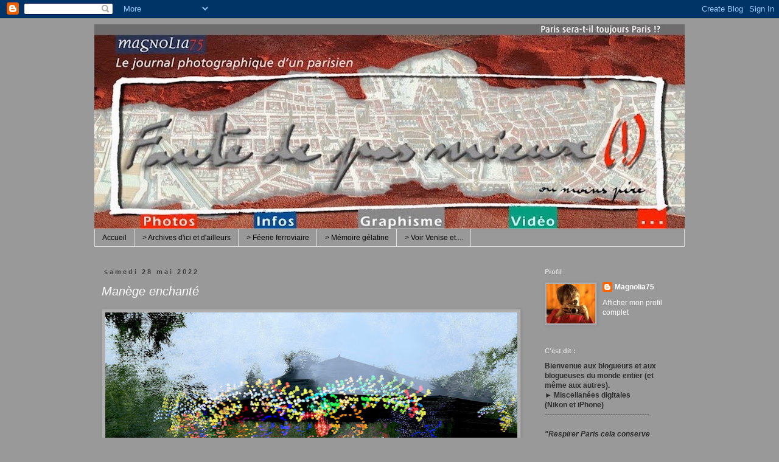

--- FILE ---
content_type: text/html; charset=UTF-8
request_url: https://www.fautedepasmieux.com/2022/05/
body_size: 30641
content:
<!DOCTYPE html>
<html class='v2' dir='ltr' xmlns='http://www.w3.org/1999/xhtml' xmlns:b='http://www.google.com/2005/gml/b' xmlns:data='http://www.google.com/2005/gml/data' xmlns:expr='http://www.google.com/2005/gml/expr'>
<head>
<link href='https://www.blogger.com/static/v1/widgets/335934321-css_bundle_v2.css' rel='stylesheet' type='text/css'/>
<meta content='width=1100' name='viewport'/>
<meta content='text/html; charset=UTF-8' http-equiv='Content-Type'/>
<meta content='blogger' name='generator'/>
<link href='https://www.fautedepasmieux.com/favicon.ico' rel='icon' type='image/x-icon'/>
<link href='https://www.fautedepasmieux.com/2022/05/' rel='canonical'/>
<link rel="alternate" type="application/atom+xml" title="Faute de pas mieux - Atom" href="https://www.fautedepasmieux.com/feeds/posts/default" />
<link rel="alternate" type="application/rss+xml" title="Faute de pas mieux - RSS" href="https://www.fautedepasmieux.com/feeds/posts/default?alt=rss" />
<link rel="service.post" type="application/atom+xml" title="Faute de pas mieux - Atom" href="https://www.blogger.com/feeds/3338807838426540137/posts/default" />
<!--Can't find substitution for tag [blog.ieCssRetrofitLinks]-->
<meta content='https://www.fautedepasmieux.com/2022/05/' property='og:url'/>
<meta content='Faute de pas mieux' property='og:title'/>
<meta content='Journal photographique d&#39;un parisien' property='og:description'/>
<title>Faute de pas mieux: mai 2022</title>
<style id='page-skin-1' type='text/css'><!--
/*
-----------------------------------------------
Blogger Template Style
Name:     Simple
Designer: Josh Peterson
URL:      www.noaesthetic.com
----------------------------------------------- */
/* Variable definitions
====================
<Variable name="keycolor" description="Main Color" type="color" default="#66bbdd"/>
<Group description="Page Text" selector="body">
<Variable name="body.font" description="Font" type="font"
default="normal normal 12px Arial, Tahoma, Helvetica, FreeSans, sans-serif"/>
<Variable name="body.text.color" description="Text Color" type="color" default="#222222"/>
</Group>
<Group description="Backgrounds" selector=".body-fauxcolumns-outer">
<Variable name="body.background.color" description="Outer Background" type="color" default="#007b57"/>
<Variable name="content.background.color" description="Main Background" type="color" default="#ffffff"/>
<Variable name="header.background.color" description="Header Background" type="color" default="transparent"/>
</Group>
<Group description="Links" selector=".main-outer">
<Variable name="link.color" description="Link Color" type="color" default="#2288bb"/>
<Variable name="link.visited.color" description="Visited Color" type="color" default="#888888"/>
<Variable name="link.hover.color" description="Hover Color" type="color" default="#33aaff"/>
</Group>
<Group description="Blog Title" selector=".header h1">
<Variable name="header.font" description="Font" type="font"
default="normal normal 60px Arial, Tahoma, Helvetica, FreeSans, sans-serif"/>
<Variable name="header.text.color" description="Title Color" type="color" default="#3399bb" />
</Group>
<Group description="Blog Description" selector=".header .description">
<Variable name="description.text.color" description="Description Color" type="color"
default="#777777" />
</Group>
<Group description="Tabs Text" selector=".tabs-inner .widget li a">
<Variable name="tabs.font" description="Font" type="font"
default="normal normal 14px Arial, Tahoma, Helvetica, FreeSans, sans-serif"/>
<Variable name="tabs.text.color" description="Text Color" type="color" default="#999999"/>
<Variable name="tabs.selected.text.color" description="Selected Color" type="color" default="#000000"/>
</Group>
<Group description="Tabs Background" selector=".tabs-outer .PageList">
<Variable name="tabs.background.color" description="Background Color" type="color" default="#f5f5f5"/>
<Variable name="tabs.selected.background.color" description="Selected Color" type="color" default="#eeeeee"/>
</Group>
<Group description="Post Title" selector="h3.post-title, .comments h4">
<Variable name="post.title.font" description="Font" type="font"
default="normal normal 22px Arial, Tahoma, Helvetica, FreeSans, sans-serif"/>
</Group>
<Group description="Date Header" selector=".date-header">
<Variable name="date.header.color" description="Text Color" type="color"
default="#2c2c2c"/>
<Variable name="date.header.background.color" description="Background Color" type="color"
default="transparent"/>
</Group>
<Group description="Post Footer" selector=".post-footer">
<Variable name="post.footer.text.color" description="Text Color" type="color" default="#666666"/>
<Variable name="post.footer.background.color" description="Background Color" type="color"
default="#f9f9f9"/>
<Variable name="post.footer.border.color" description="Shadow Color" type="color" default="#eeeeee"/>
</Group>
<Group description="Gadgets" selector="h2">
<Variable name="widget.title.font" description="Title Font" type="font"
default="normal bold 11px Arial, Tahoma, Helvetica, FreeSans, sans-serif"/>
<Variable name="widget.title.text.color" description="Title Color" type="color" default="#000000"/>
<Variable name="widget.alternate.text.color" description="Alternate Color" type="color" default="#999999"/>
</Group>
<Group description="Images" selector=".main-inner">
<Variable name="image.background.color" description="Background Color" type="color" default="#ffffff"/>
<Variable name="image.border.color" description="Border Color" type="color" default="#eeeeee"/>
<Variable name="image.text.color" description="Caption Text Color" type="color" default="#2c2c2c"/>
</Group>
<Group description="Accents" selector=".content-inner">
<Variable name="body.rule.color" description="Separator Line Color" type="color" default="#eeeeee"/>
<Variable name="tabs.border.color" description="Tabs Border Color" type="color" default="transparent"/>
</Group>
<Variable name="body.background" description="Body Background" type="background"
color="#999999" default="$(color) none repeat scroll top left"/>
<Variable name="body.background.override" description="Body Background Override" type="string" default=""/>
<Variable name="body.background.gradient.cap" description="Body Gradient Cap" type="url"
default="url(//www.blogblog.com/1kt/simple/gradients_light.png)"/>
<Variable name="body.background.gradient.tile" description="Body Gradient Tile" type="url"
default="url(//www.blogblog.com/1kt/simple/body_gradient_tile_light.png)"/>
<Variable name="content.background.color.selector" description="Content Background Color Selector" type="string" default=".content-inner"/>
<Variable name="content.padding" description="Content Padding" type="length" default="10px"/>
<Variable name="content.padding.horizontal" description="Content Horizontal Padding" type="length" default="10px"/>
<Variable name="content.shadow.spread" description="Content Shadow Spread" type="length" default="40px"/>
<Variable name="content.shadow.spread.webkit" description="Content Shadow Spread (WebKit)" type="length" default="5px"/>
<Variable name="content.shadow.spread.ie" description="Content Shadow Spread (IE)" type="length" default="10px"/>
<Variable name="main.border.width" description="Main Border Width" type="length" default="0"/>
<Variable name="header.background.gradient" description="Header Gradient" type="url" default="none"/>
<Variable name="header.shadow.offset.left" description="Header Shadow Offset Left" type="length" default="-1px"/>
<Variable name="header.shadow.offset.top" description="Header Shadow Offset Top" type="length" default="-1px"/>
<Variable name="header.shadow.spread" description="Header Shadow Spread" type="length" default="1px"/>
<Variable name="header.padding" description="Header Padding" type="length" default="30px"/>
<Variable name="header.border.size" description="Header Border Size" type="length" default="1px"/>
<Variable name="header.bottom.border.size" description="Header Bottom Border Size" type="length" default="1px"/>
<Variable name="header.border.horizontalsize" description="Header Horizontal Border Size" type="length" default="0"/>
<Variable name="description.text.size" description="Description Text Size" type="string" default="140%"/>
<Variable name="tabs.margin.top" description="Tabs Margin Top" type="length" default="0" />
<Variable name="tabs.margin.side" description="Tabs Side Margin" type="length" default="30px" />
<Variable name="tabs.background.gradient" description="Tabs Background Gradient" type="url"
default="url(//www.blogblog.com/1kt/simple/gradients_light.png)"/>
<Variable name="tabs.border.width" description="Tabs Border Width" type="length" default="1px"/>
<Variable name="tabs.bevel.border.width" description="Tabs Bevel Border Width" type="length" default="1px"/>
<Variable name="date.header.padding" description="Date Header Padding" type="string" default="inherit"/>
<Variable name="date.header.letterspacing" description="Date Header Letter Spacing" type="string" default="inherit"/>
<Variable name="date.header.margin" description="Date Header Margin" type="string" default="inherit"/>
<Variable name="post.margin.bottom" description="Post Bottom Margin" type="length" default="25px"/>
<Variable name="image.border.small.size" description="Image Border Small Size" type="length" default="2px"/>
<Variable name="image.border.large.size" description="Image Border Large Size" type="length" default="5px"/>
<Variable name="page.width.selector" description="Page Width Selector" type="string" default=".region-inner"/>
<Variable name="page.width" description="Page Width" type="string" default="auto"/>
<Variable name="main.section.margin" description="Main Section Margin" type="length" default="15px"/>
<Variable name="main.padding" description="Main Padding" type="length" default="15px"/>
<Variable name="main.padding.top" description="Main Padding Top" type="length" default="30px"/>
<Variable name="main.padding.bottom" description="Main Padding Bottom" type="length" default="30px"/>
<Variable name="paging.background"
color="#999999"
description="Background of blog paging area" type="background"
default="transparent none no-repeat scroll top center"/>
<Variable name="footer.bevel" description="Bevel border length of footer" type="length" default="0"/>
<Variable name="mobile.background.overlay" description="Mobile Background Overlay" type="string"
default="transparent none repeat scroll top left"/>
<Variable name="mobile.background.size" description="Mobile Background Size" type="string" default="auto"/>
<Variable name="mobile.button.color" description="Mobile Button Color" type="color" default="#ffffff" />
<Variable name="startSide" description="Side where text starts in blog language" type="automatic" default="left"/>
<Variable name="endSide" description="Side where text ends in blog language" type="automatic" default="right"/>
*/
/* Content
----------------------------------------------- */
body, .body-fauxcolumn-outer {
font: normal normal 12px 'Trebuchet MS', Trebuchet, Verdana, sans-serif;
color: #2c2c2c;
background: #999999 none repeat scroll top left;
padding: 0 0 0 0;
}
html body .region-inner {
min-width: 0;
max-width: 100%;
width: auto;
}
a:link {
text-decoration:none;
color: #ffffff;
}
a:visited {
text-decoration:none;
color: #ffff00;
}
a:hover {
text-decoration:underline;
color: #ffff00;
}
.body-fauxcolumn-outer .fauxcolumn-inner {
background: transparent none repeat scroll top left;
_background-image: none;
}
.body-fauxcolumn-outer .cap-top {
position: absolute;
z-index: 1;
height: 400px;
width: 100%;
background: #999999 none repeat scroll top left;
}
.body-fauxcolumn-outer .cap-top .cap-left {
width: 100%;
background: transparent none repeat-x scroll top left;
_background-image: none;
}
.content-outer {
-moz-box-shadow: 0 0 0 rgba(0, 0, 0, .15);
-webkit-box-shadow: 0 0 0 rgba(0, 0, 0, .15);
-goog-ms-box-shadow: 0 0 0 #333333;
box-shadow: 0 0 0 rgba(0, 0, 0, .15);
margin-bottom: 1px;
}
.content-inner {
padding: 10px 40px;
}
.content-inner {
background-color: #999999;
}
/* Header
----------------------------------------------- */
.header-outer {
background: transparent none repeat-x scroll 0 -400px;
_background-image: none;
}
.Header h1 {
font: normal normal 40px 'Trebuchet MS',Trebuchet,Verdana,sans-serif;
color: #000000;
text-shadow: 0 0 0 rgba(0, 0, 0, .2);
}
.Header h1 a {
color: #000000;
}
.Header .description {
font-size: 18px;
color: #000000;
}
.header-inner .Header .titlewrapper {
padding: 22px 0;
}
.header-inner .Header .descriptionwrapper {
padding: 0 0;
}
/* Tabs
----------------------------------------------- */
.tabs-inner .section:first-child {
border-top: 0 solid #dddddd;
}
.tabs-inner .section:first-child ul {
margin-top: -1px;
border-top: 1px solid #dddddd;
border-left: 1px solid #dddddd;
border-right: 1px solid #dddddd;
}
.tabs-inner .widget ul {
background: transparent none repeat-x scroll 0 -800px;
_background-image: none;
border-bottom: 1px solid #dddddd;
margin-top: 0;
margin-left: -30px;
margin-right: -30px;
}
.tabs-inner .widget li a {
display: inline-block;
padding: .6em 1em;
font: normal normal 12px 'Trebuchet MS', Trebuchet, Verdana, sans-serif;
color: #000000;
border-left: 1px solid #999999;
border-right: 1px solid #dddddd;
}
.tabs-inner .widget li:first-child a {
border-left: none;
}
.tabs-inner .widget li.selected a, .tabs-inner .widget li a:hover {
color: #000000;
background-color: #eeeeee;
text-decoration: none;
}
/* Columns
----------------------------------------------- */
.main-outer {
border-top: 0 solid transparent;
}
.fauxcolumn-left-outer .fauxcolumn-inner {
border-right: 1px solid transparent;
}
.fauxcolumn-right-outer .fauxcolumn-inner {
border-left: 1px solid transparent;
}
/* Headings
----------------------------------------------- */
h2 {
margin: 0 0 1em 0;
font: normal bold 11px 'Trebuchet MS',Trebuchet,Verdana,sans-serif;
color: #dddddd;
}
/* Widgets
----------------------------------------------- */
.widget .zippy {
color: #dddddd;
text-shadow: 2px 2px 1px rgba(0, 0, 0, .1);
}
.widget .popular-posts ul {
list-style: none;
}
/* Posts
----------------------------------------------- */
.date-header span {
background-color: #999999;
color: #424242;
padding: 0.4em;
letter-spacing: 3px;
margin: inherit;
}
.main-inner {
padding-top: 35px;
padding-bottom: 65px;
}
.main-inner .column-center-inner {
padding: 0 0;
}
.main-inner .column-center-inner .section {
margin: 0 1em;
}
.post {
margin: 0 0 45px 0;
}
h3.post-title, .comments h4 {
font: italic normal 20px 'Trebuchet MS',Trebuchet,Verdana,sans-serif;
margin: .75em 0 0;
}
.post-body {
font-size: 110%;
line-height: 1.4;
position: relative;
}
.post-body img, .post-body .tr-caption-container, .Profile img, .Image img,
.BlogList .item-thumbnail img {
padding: 2px;
background: #aeaeae;
border: 1px solid #999999;
-moz-box-shadow: 1px 1px 5px rgba(0, 0, 0, .1);
-webkit-box-shadow: 1px 1px 5px rgba(0, 0, 0, .1);
box-shadow: 1px 1px 5px rgba(0, 0, 0, .1);
}
.post-body img, .post-body .tr-caption-container {
padding: 5px;
}
.post-body .tr-caption-container {
color: #2c2c2c;
}
.post-body .tr-caption-container img {
padding: 0;
background: transparent;
border: none;
-moz-box-shadow: 0 0 0 rgba(0, 0, 0, .1);
-webkit-box-shadow: 0 0 0 rgba(0, 0, 0, .1);
box-shadow: 0 0 0 rgba(0, 0, 0, .1);
}
.post-header {
margin: 0 0 1.5em;
line-height: 1.6;
font-size: 90%;
}
.post-footer {
margin: 20px -2px 0;
padding: 5px 10px;
color: #ffffff;
background-color: #999999;
border-bottom: 1px solid #dddddd;
line-height: 1.6;
font-size: 90%;
}
#comments .comment-author {
padding-top: 1.5em;
border-top: 1px solid transparent;
background-position: 0 1.5em;
}
#comments .comment-author:first-child {
padding-top: 0;
border-top: none;
}
.avatar-image-container {
margin: .2em 0 0;
}
#comments .avatar-image-container img {
border: 1px solid #999999;
}
/* Comments
----------------------------------------------- */
.comments .comments-content .icon.blog-author {
background-repeat: no-repeat;
background-image: url([data-uri]);
}
.comments .comments-content .loadmore a {
border-top: 1px solid #dddddd;
border-bottom: 1px solid #dddddd;
}
.comments .comment-thread.inline-thread {
background-color: #999999;
}
.comments .continue {
border-top: 2px solid #dddddd;
}
/* Accents
---------------------------------------------- */
.section-columns td.columns-cell {
border-left: 1px solid transparent;
}
.blog-pager {
background: transparent url(//www.blogblog.com/1kt/simple/paging_dot.png) repeat-x scroll top center;
}
.blog-pager-older-link, .home-link,
.blog-pager-newer-link {
background-color: #999999;
padding: 5px;
}
.footer-outer {
border-top: 1px dashed #bbbbbb;
}
/* Mobile
----------------------------------------------- */
body.mobile  {
background-size: auto;
}
.mobile .body-fauxcolumn-outer {
background: transparent none repeat scroll top left;
}
.mobile .body-fauxcolumn-outer .cap-top {
background-size: 100% auto;
}
.mobile .content-outer {
-webkit-box-shadow: 0 0 3px rgba(0, 0, 0, .15);
box-shadow: 0 0 3px rgba(0, 0, 0, .15);
}
body.mobile .AdSense {
margin: 0 -0;
}
.mobile .tabs-inner .widget ul {
margin-left: 0;
margin-right: 0;
}
.mobile .post {
margin: 0;
}
.mobile .main-inner .column-center-inner .section {
margin: 0;
}
.mobile .date-header span {
padding: 0.1em 10px;
margin: 0 -10px;
}
.mobile h3.post-title {
margin: 0;
}
.mobile .blog-pager {
background: transparent none no-repeat scroll top center;
}
.mobile .footer-outer {
border-top: none;
}
.mobile .main-inner, .mobile .footer-inner {
background-color: #999999;
}
.mobile-index-contents {
color: #2c2c2c;
}
.mobile-link-button {
background-color: #ffffff;
}
.mobile-link-button a:link, .mobile-link-button a:visited {
color: #ffffff;
}
.mobile .tabs-inner .section:first-child {
border-top: none;
}
.mobile .tabs-inner .PageList .widget-content {
background-color: #eeeeee;
color: #000000;
border-top: 1px solid #dddddd;
border-bottom: 1px solid #dddddd;
}
.mobile .tabs-inner .PageList .widget-content .pagelist-arrow {
border-left: 1px solid #dddddd;
}

--></style>
<style id='template-skin-1' type='text/css'><!--
body {
min-width: 1050px;
}
.content-outer, .content-fauxcolumn-outer, .region-inner {
min-width: 1050px;
max-width: 1050px;
_width: 1050px;
}
.main-inner .columns {
padding-left: 0px;
padding-right: 260px;
}
.main-inner .fauxcolumn-center-outer {
left: 0px;
right: 260px;
/* IE6 does not respect left and right together */
_width: expression(this.parentNode.offsetWidth -
parseInt("0px") -
parseInt("260px") + 'px');
}
.main-inner .fauxcolumn-left-outer {
width: 0px;
}
.main-inner .fauxcolumn-right-outer {
width: 260px;
}
.main-inner .column-left-outer {
width: 0px;
right: 100%;
margin-left: -0px;
}
.main-inner .column-right-outer {
width: 260px;
margin-right: -260px;
}
#layout {
min-width: 0;
}
#layout .content-outer {
min-width: 0;
width: 800px;
}
#layout .region-inner {
min-width: 0;
width: auto;
}
body#layout div.add_widget {
padding: 8px;
}
body#layout div.add_widget a {
margin-left: 32px;
}
--></style>
<link href='https://www.blogger.com/dyn-css/authorization.css?targetBlogID=3338807838426540137&amp;zx=30e136d3-8ec1-4d48-8f0d-ad8205d65800' media='none' onload='if(media!=&#39;all&#39;)media=&#39;all&#39;' rel='stylesheet'/><noscript><link href='https://www.blogger.com/dyn-css/authorization.css?targetBlogID=3338807838426540137&amp;zx=30e136d3-8ec1-4d48-8f0d-ad8205d65800' rel='stylesheet'/></noscript>
<meta name='google-adsense-platform-account' content='ca-host-pub-1556223355139109'/>
<meta name='google-adsense-platform-domain' content='blogspot.com'/>

</head>
<body class='loading'>
<div id='fb-root'></div>
<script>(function(d, s, id) {
  var js, fjs = d.getElementsByTagName(s)[0];
  if (d.getElementById(id)) return;
  js = d.createElement(s); js.id = id;
  js.src = "//connect.facebook.net/fr_FR/sdk.js#xfbml=1amp;version=v2.5";
  fjs.parentNode.insertBefore(js, fjs);
}(document, 'script', 'facebook-jssdk'));</script>
<div class='navbar section' id='navbar' name='Navbar'><div class='widget Navbar' data-version='1' id='Navbar1'><script type="text/javascript">
    function setAttributeOnload(object, attribute, val) {
      if(window.addEventListener) {
        window.addEventListener('load',
          function(){ object[attribute] = val; }, false);
      } else {
        window.attachEvent('onload', function(){ object[attribute] = val; });
      }
    }
  </script>
<div id="navbar-iframe-container"></div>
<script type="text/javascript" src="https://apis.google.com/js/platform.js"></script>
<script type="text/javascript">
      gapi.load("gapi.iframes:gapi.iframes.style.bubble", function() {
        if (gapi.iframes && gapi.iframes.getContext) {
          gapi.iframes.getContext().openChild({
              url: 'https://www.blogger.com/navbar/3338807838426540137?origin\x3dhttps://www.fautedepasmieux.com',
              where: document.getElementById("navbar-iframe-container"),
              id: "navbar-iframe"
          });
        }
      });
    </script><script type="text/javascript">
(function() {
var script = document.createElement('script');
script.type = 'text/javascript';
script.src = '//pagead2.googlesyndication.com/pagead/js/google_top_exp.js';
var head = document.getElementsByTagName('head')[0];
if (head) {
head.appendChild(script);
}})();
</script>
</div></div>
<div class='body-fauxcolumns'>
<div class='fauxcolumn-outer body-fauxcolumn-outer'>
<div class='cap-top'>
<div class='cap-left'></div>
<div class='cap-right'></div>
</div>
<div class='fauxborder-left'>
<div class='fauxborder-right'></div>
<div class='fauxcolumn-inner'>
</div>
</div>
<div class='cap-bottom'>
<div class='cap-left'></div>
<div class='cap-right'></div>
</div>
</div>
</div>
<div class='content'>
<div class='content-fauxcolumns'>
<div class='fauxcolumn-outer content-fauxcolumn-outer'>
<div class='cap-top'>
<div class='cap-left'></div>
<div class='cap-right'></div>
</div>
<div class='fauxborder-left'>
<div class='fauxborder-right'></div>
<div class='fauxcolumn-inner'>
</div>
</div>
<div class='cap-bottom'>
<div class='cap-left'></div>
<div class='cap-right'></div>
</div>
</div>
</div>
<div class='content-outer'>
<div class='content-cap-top cap-top'>
<div class='cap-left'></div>
<div class='cap-right'></div>
</div>
<div class='fauxborder-left content-fauxborder-left'>
<div class='fauxborder-right content-fauxborder-right'></div>
<div class='content-inner'>
<header>
<div class='header-outer'>
<div class='header-cap-top cap-top'>
<div class='cap-left'></div>
<div class='cap-right'></div>
</div>
<div class='fauxborder-left header-fauxborder-left'>
<div class='fauxborder-right header-fauxborder-right'></div>
<div class='region-inner header-inner'>
<div class='header section' id='header' name='En-tête'><div class='widget Header' data-version='1' id='Header1'>
<div id='header-inner'>
<a href='https://www.fautedepasmieux.com/' style='display: block'>
<img alt='Faute de pas mieux' height='337px; ' id='Header1_headerimg' src='https://blogger.googleusercontent.com/img/b/R29vZ2xl/AVvXsEg6ZSr7FKpkF5eFvSJoi1PNS08YZaW0pV5XUPXQzoWczI7xjofcuTZho6-T2gOwTCwBsrpnTH3QCDR_gjmq_d8xOFkVqV6Vw3vD9McKlSJugmi31ifldawE4VCpUKMlIz-wHk5ruLTJfU4/s980/FAUTEDEPASMIEUX-2.jpg' style='display: block' width='980px; '/>
</a>
</div>
</div></div>
</div>
</div>
<div class='header-cap-bottom cap-bottom'>
<div class='cap-left'></div>
<div class='cap-right'></div>
</div>
</div>
</header>
<div class='tabs-outer'>
<div class='tabs-cap-top cap-top'>
<div class='cap-left'></div>
<div class='cap-right'></div>
</div>
<div class='fauxborder-left tabs-fauxborder-left'>
<div class='fauxborder-right tabs-fauxborder-right'></div>
<div class='region-inner tabs-inner'>
<div class='tabs section' id='crosscol' name='Toutes les colonnes'><div class='widget PageList' data-version='1' id='PageList1'>
<h2>Les pages du blog</h2>
<div class='widget-content'>
<ul>
<li>
<a href='https://www.fautedepasmieux.com/'>Accueil</a>
</li>
<li>
<a href='https://www.fautedepasmieux.com/p/galeries.html'>> Archives d'ici et d'ailleurs</a>
</li>
<li>
<a href='https://www.fautedepasmieux.com/p/feerie-ferroviaire.html'>> Féerie ferroviaire</a>
</li>
<li>
<a href='https://www.fautedepasmieux.com/p/memoire-gelatine.html'>> Mémoire gélatine</a>
</li>
<li>
<a href='https://www.fautedepasmieux.com/p/voir-venise-et.html'>> Voir Venise et....</a>
</li>
</ul>
<div class='clear'></div>
</div>
</div></div>
<div class='tabs no-items section' id='crosscol-overflow' name='Cross-Column 2'></div>
</div>
</div>
<div class='tabs-cap-bottom cap-bottom'>
<div class='cap-left'></div>
<div class='cap-right'></div>
</div>
</div>
<div class='main-outer'>
<div class='main-cap-top cap-top'>
<div class='cap-left'></div>
<div class='cap-right'></div>
</div>
<div class='fauxborder-left main-fauxborder-left'>
<div class='fauxborder-right main-fauxborder-right'></div>
<div class='region-inner main-inner'>
<div class='columns fauxcolumns'>
<div class='fauxcolumn-outer fauxcolumn-center-outer'>
<div class='cap-top'>
<div class='cap-left'></div>
<div class='cap-right'></div>
</div>
<div class='fauxborder-left'>
<div class='fauxborder-right'></div>
<div class='fauxcolumn-inner'>
</div>
</div>
<div class='cap-bottom'>
<div class='cap-left'></div>
<div class='cap-right'></div>
</div>
</div>
<div class='fauxcolumn-outer fauxcolumn-left-outer'>
<div class='cap-top'>
<div class='cap-left'></div>
<div class='cap-right'></div>
</div>
<div class='fauxborder-left'>
<div class='fauxborder-right'></div>
<div class='fauxcolumn-inner'>
</div>
</div>
<div class='cap-bottom'>
<div class='cap-left'></div>
<div class='cap-right'></div>
</div>
</div>
<div class='fauxcolumn-outer fauxcolumn-right-outer'>
<div class='cap-top'>
<div class='cap-left'></div>
<div class='cap-right'></div>
</div>
<div class='fauxborder-left'>
<div class='fauxborder-right'></div>
<div class='fauxcolumn-inner'>
</div>
</div>
<div class='cap-bottom'>
<div class='cap-left'></div>
<div class='cap-right'></div>
</div>
</div>
<!-- corrects IE6 width calculation -->
<div class='columns-inner'>
<div class='column-center-outer'>
<div class='column-center-inner'>
<div class='main section' id='main' name='Principal'><div class='widget Blog' data-version='1' id='Blog1'>
<div class='blog-posts hfeed'>

          <div class="date-outer">
        
<h2 class='date-header'><span>samedi 28 mai 2022</span></h2>

          <div class="date-posts">
        
<div class='post-outer'>
<div class='post hentry uncustomized-post-template' itemprop='blogPost' itemscope='itemscope' itemtype='http://schema.org/BlogPosting'>
<meta content='https://blogger.googleusercontent.com/img/b/R29vZ2xl/AVvXsEgMjYOArWUIdDL_gDKVsbKThaSVeFwcQ5TSGbt5NneXG8ajdJYR6mvmkR4v8UIFztxkY9yii2vWXOJQqgShO00mRMHe-X8f-tcHAHOxpGUL2J3KFcrjkJW_11ZLe9dr1sKMyN6CsZdirCRDBYaDw7hHUb-qFyqlLaaEoVnqFS_scID9ljIqV2Q6df2S/w640-h384/52104910264_a7897f8706_o.jpg' itemprop='image_url'/>
<meta content='3338807838426540137' itemprop='blogId'/>
<meta content='5995115386992883358' itemprop='postId'/>
<a name='5995115386992883358'></a>
<h3 class='post-title entry-title' itemprop='name'>
<a href='https://www.fautedepasmieux.com/2022/05/manege-enchante.html'>Manège enchanté</a>
</h3>
<div class='post-header'>
<div class='post-header-line-1'></div>
</div>
<div class='post-body entry-content' id='post-body-5995115386992883358' itemprop='description articleBody'>
<p></p><div class="separator" style="clear: both; text-align: center;"><a href="https://blogger.googleusercontent.com/img/b/R29vZ2xl/AVvXsEgMjYOArWUIdDL_gDKVsbKThaSVeFwcQ5TSGbt5NneXG8ajdJYR6mvmkR4v8UIFztxkY9yii2vWXOJQqgShO00mRMHe-X8f-tcHAHOxpGUL2J3KFcrjkJW_11ZLe9dr1sKMyN6CsZdirCRDBYaDw7hHUb-qFyqlLaaEoVnqFS_scID9ljIqV2Q6df2S/s4925/52104910264_a7897f8706_o.jpg" style="clear: left; float: left; margin-bottom: 1em; margin-right: 1em;"><img border="0" data-original-height="2953" data-original-width="4925" height="384" src="https://blogger.googleusercontent.com/img/b/R29vZ2xl/AVvXsEgMjYOArWUIdDL_gDKVsbKThaSVeFwcQ5TSGbt5NneXG8ajdJYR6mvmkR4v8UIFztxkY9yii2vWXOJQqgShO00mRMHe-X8f-tcHAHOxpGUL2J3KFcrjkJW_11ZLe9dr1sKMyN6CsZdirCRDBYaDw7hHUb-qFyqlLaaEoVnqFS_scID9ljIqV2Q6df2S/w640-h384/52104910264_a7897f8706_o.jpg" width="677" /></a></div><br />&nbsp;&gt; <i>Parc de Choisy (Féerie du Treizième).</i><br /><p></p>
<div style='clear: both;'></div>
</div>
<div class='post-footer'>
<div class='post-footer-line post-footer-line-1'>
<span class='post-author vcard'>
Posted by
<span class='fn' itemprop='author' itemscope='itemscope' itemtype='http://schema.org/Person'>
<meta content='https://www.blogger.com/profile/03132388537293074404' itemprop='url'/>
<a class='g-profile' href='https://www.blogger.com/profile/03132388537293074404' rel='author' title='author profile'>
<span itemprop='name'>Magnolia75</span>
</a>
</span>
</span>
<span class='post-timestamp'>
at
<meta content='https://www.fautedepasmieux.com/2022/05/manege-enchante.html' itemprop='url'/>
<a class='timestamp-link' href='https://www.fautedepasmieux.com/2022/05/manege-enchante.html' rel='bookmark' title='permanent link'><abbr class='published' itemprop='datePublished' title='2022-05-28T23:01:00+02:00'>23:01</abbr></a>
</span>
<span class='post-comment-link'>
<a class='comment-link' href='https://www.fautedepasmieux.com/2022/05/manege-enchante.html#comment-form' onclick=''>
Aucun commentaire:
  </a>
</span>
<span class='post-icons'>
</span>
<div class='post-share-buttons goog-inline-block'>
<a class='goog-inline-block share-button sb-email' href='https://www.blogger.com/share-post.g?blogID=3338807838426540137&postID=5995115386992883358&target=email' target='_blank' title='Envoyer par e-mail'><span class='share-button-link-text'>Envoyer par e-mail</span></a><a class='goog-inline-block share-button sb-blog' href='https://www.blogger.com/share-post.g?blogID=3338807838426540137&postID=5995115386992883358&target=blog' onclick='window.open(this.href, "_blank", "height=270,width=475"); return false;' target='_blank' title='BlogThis!'><span class='share-button-link-text'>BlogThis!</span></a><a class='goog-inline-block share-button sb-twitter' href='https://www.blogger.com/share-post.g?blogID=3338807838426540137&postID=5995115386992883358&target=twitter' target='_blank' title='Partager sur X'><span class='share-button-link-text'>Partager sur X</span></a><a class='goog-inline-block share-button sb-facebook' href='https://www.blogger.com/share-post.g?blogID=3338807838426540137&postID=5995115386992883358&target=facebook' onclick='window.open(this.href, "_blank", "height=430,width=640"); return false;' target='_blank' title='Partager sur Facebook'><span class='share-button-link-text'>Partager sur Facebook</span></a><a class='goog-inline-block share-button sb-pinterest' href='https://www.blogger.com/share-post.g?blogID=3338807838426540137&postID=5995115386992883358&target=pinterest' target='_blank' title='Partager sur Pinterest'><span class='share-button-link-text'>Partager sur Pinterest</span></a>
</div>
</div>
<div class='post-footer-line post-footer-line-2'>
<span class='post-labels'>
</span>
</div>
<div class='post-footer-line post-footer-line-3'>
<span class='post-location'>
</span>
</div>
</div>
</div>
</div>

          </div></div>
        

          <div class="date-outer">
        
<h2 class='date-header'><span>vendredi 27 mai 2022</span></h2>

          <div class="date-posts">
        
<div class='post-outer'>
<div class='post hentry uncustomized-post-template' itemprop='blogPost' itemscope='itemscope' itemtype='http://schema.org/BlogPosting'>
<meta content='https://blogger.googleusercontent.com/img/b/R29vZ2xl/AVvXsEiHhkOV4wCC7Y5BqTxwoVSBVhQI4bGvHfO55LTOSGHT-98JdiC_dMrylXu3CZlPX5JkqSzs594ABkGCzVvTCYYKGZUWL-5XpNWJ-VeTgy7w3WPuWYmXbvpIZxSdzVnoHc9Mzzz6xj6CkSogb2J4j9vVRgpKiye0ctVQuE6S2JVucqi0DNTLJ1WFUvA2/w640-h450/OLYMPIADES.jpg' itemprop='image_url'/>
<meta content='3338807838426540137' itemprop='blogId'/>
<meta content='178010193020822710' itemprop='postId'/>
<a name='178010193020822710'></a>
<h3 class='post-title entry-title' itemprop='name'>
<a href='https://www.fautedepasmieux.com/2022/05/graphisme-urbain.html'>Graphisme urbain</a>
</h3>
<div class='post-header'>
<div class='post-header-line-1'></div>
</div>
<div class='post-body entry-content' id='post-body-178010193020822710' itemprop='description articleBody'>
<p></p><div class="separator" style="clear: both; text-align: center;"><a href="https://blogger.googleusercontent.com/img/b/R29vZ2xl/AVvXsEiHhkOV4wCC7Y5BqTxwoVSBVhQI4bGvHfO55LTOSGHT-98JdiC_dMrylXu3CZlPX5JkqSzs594ABkGCzVvTCYYKGZUWL-5XpNWJ-VeTgy7w3WPuWYmXbvpIZxSdzVnoHc9Mzzz6xj6CkSogb2J4j9vVRgpKiye0ctVQuE6S2JVucqi0DNTLJ1WFUvA2/s5512/OLYMPIADES.jpg" style="clear: left; float: left; margin-bottom: 1em; margin-right: 1em;"><img border="0" data-original-height="3870" data-original-width="5512" height="450" src="https://blogger.googleusercontent.com/img/b/R29vZ2xl/AVvXsEiHhkOV4wCC7Y5BqTxwoVSBVhQI4bGvHfO55LTOSGHT-98JdiC_dMrylXu3CZlPX5JkqSzs594ABkGCzVvTCYYKGZUWL-5XpNWJ-VeTgy7w3WPuWYmXbvpIZxSdzVnoHc9Mzzz6xj6CkSogb2J4j9vVRgpKiye0ctVQuE6S2JVucqi0DNTLJ1WFUvA2/w640-h450/OLYMPIADES.jpg" width="677" /></a></div><br />&nbsp;&gt;<i> Hauteurs de Paris - Les Olympiades (Féerie du Treizième).</i><br /><p></p>
<div style='clear: both;'></div>
</div>
<div class='post-footer'>
<div class='post-footer-line post-footer-line-1'>
<span class='post-author vcard'>
Posted by
<span class='fn' itemprop='author' itemscope='itemscope' itemtype='http://schema.org/Person'>
<meta content='https://www.blogger.com/profile/03132388537293074404' itemprop='url'/>
<a class='g-profile' href='https://www.blogger.com/profile/03132388537293074404' rel='author' title='author profile'>
<span itemprop='name'>Magnolia75</span>
</a>
</span>
</span>
<span class='post-timestamp'>
at
<meta content='https://www.fautedepasmieux.com/2022/05/graphisme-urbain.html' itemprop='url'/>
<a class='timestamp-link' href='https://www.fautedepasmieux.com/2022/05/graphisme-urbain.html' rel='bookmark' title='permanent link'><abbr class='published' itemprop='datePublished' title='2022-05-27T18:54:00+02:00'>18:54</abbr></a>
</span>
<span class='post-comment-link'>
<a class='comment-link' href='https://www.fautedepasmieux.com/2022/05/graphisme-urbain.html#comment-form' onclick=''>
Aucun commentaire:
  </a>
</span>
<span class='post-icons'>
</span>
<div class='post-share-buttons goog-inline-block'>
<a class='goog-inline-block share-button sb-email' href='https://www.blogger.com/share-post.g?blogID=3338807838426540137&postID=178010193020822710&target=email' target='_blank' title='Envoyer par e-mail'><span class='share-button-link-text'>Envoyer par e-mail</span></a><a class='goog-inline-block share-button sb-blog' href='https://www.blogger.com/share-post.g?blogID=3338807838426540137&postID=178010193020822710&target=blog' onclick='window.open(this.href, "_blank", "height=270,width=475"); return false;' target='_blank' title='BlogThis!'><span class='share-button-link-text'>BlogThis!</span></a><a class='goog-inline-block share-button sb-twitter' href='https://www.blogger.com/share-post.g?blogID=3338807838426540137&postID=178010193020822710&target=twitter' target='_blank' title='Partager sur X'><span class='share-button-link-text'>Partager sur X</span></a><a class='goog-inline-block share-button sb-facebook' href='https://www.blogger.com/share-post.g?blogID=3338807838426540137&postID=178010193020822710&target=facebook' onclick='window.open(this.href, "_blank", "height=430,width=640"); return false;' target='_blank' title='Partager sur Facebook'><span class='share-button-link-text'>Partager sur Facebook</span></a><a class='goog-inline-block share-button sb-pinterest' href='https://www.blogger.com/share-post.g?blogID=3338807838426540137&postID=178010193020822710&target=pinterest' target='_blank' title='Partager sur Pinterest'><span class='share-button-link-text'>Partager sur Pinterest</span></a>
</div>
</div>
<div class='post-footer-line post-footer-line-2'>
<span class='post-labels'>
</span>
</div>
<div class='post-footer-line post-footer-line-3'>
<span class='post-location'>
</span>
</div>
</div>
</div>
</div>

          </div></div>
        

          <div class="date-outer">
        
<h2 class='date-header'><span>vendredi 13 mai 2022</span></h2>

          <div class="date-posts">
        
<div class='post-outer'>
<div class='post hentry uncustomized-post-template' itemprop='blogPost' itemscope='itemscope' itemtype='http://schema.org/BlogPosting'>
<meta content='https://blogger.googleusercontent.com/img/b/R29vZ2xl/AVvXsEivLNhKgud7bCILXV1I_K0-kuQgmHY5uNQejoLNez5ZYtqfIhPDh9AMPG4L7XoDAAnBib-D-mDYqSQZvHeHcekFkCMZTz6yvBlKWktMdUGQmDOIrIAFJIgZJYzj-rNQRl96WtCl76ysDwA0V66laYsZK6tHCNcLQm8wQljNUfqx6oq_oZzDc36Eq968/w640-h360/51197880756_c354795a92_o.jpg' itemprop='image_url'/>
<meta content='3338807838426540137' itemprop='blogId'/>
<meta content='7214615005452231731' itemprop='postId'/>
<a name='7214615005452231731'></a>
<h3 class='post-title entry-title' itemprop='name'>
<a href='https://www.fautedepasmieux.com/2022/05/prestigieuse-perspective.html'>Prestigieuse perspective</a>
</h3>
<div class='post-header'>
<div class='post-header-line-1'></div>
</div>
<div class='post-body entry-content' id='post-body-7214615005452231731' itemprop='description articleBody'>
<p></p><div class="separator" style="clear: both; text-align: center;"><a href="https://blogger.googleusercontent.com/img/b/R29vZ2xl/AVvXsEivLNhKgud7bCILXV1I_K0-kuQgmHY5uNQejoLNez5ZYtqfIhPDh9AMPG4L7XoDAAnBib-D-mDYqSQZvHeHcekFkCMZTz6yvBlKWktMdUGQmDOIrIAFJIgZJYzj-rNQRl96WtCl76ysDwA0V66laYsZK6tHCNcLQm8wQljNUfqx6oq_oZzDc36Eq968/s5249/51197880756_c354795a92_o.jpg" imageanchor="1" style="clear: left; float: left; margin-bottom: 1em; margin-right: 1em;"><img border="0" data-original-height="2953" data-original-width="5249" height="360" src="https://blogger.googleusercontent.com/img/b/R29vZ2xl/AVvXsEivLNhKgud7bCILXV1I_K0-kuQgmHY5uNQejoLNez5ZYtqfIhPDh9AMPG4L7XoDAAnBib-D-mDYqSQZvHeHcekFkCMZTz6yvBlKWktMdUGQmDOIrIAFJIgZJYzj-rNQRl96WtCl76ysDwA0V66laYsZK6tHCNcLQm8wQljNUfqx6oq_oZzDc36Eq968/w640-h360/51197880756_c354795a92_o.jpg" width="677" /></a></div><br />&nbsp;<p></p>
<div style='clear: both;'></div>
</div>
<div class='post-footer'>
<div class='post-footer-line post-footer-line-1'>
<span class='post-author vcard'>
Posted by
<span class='fn' itemprop='author' itemscope='itemscope' itemtype='http://schema.org/Person'>
<meta content='https://www.blogger.com/profile/03132388537293074404' itemprop='url'/>
<a class='g-profile' href='https://www.blogger.com/profile/03132388537293074404' rel='author' title='author profile'>
<span itemprop='name'>Magnolia75</span>
</a>
</span>
</span>
<span class='post-timestamp'>
at
<meta content='https://www.fautedepasmieux.com/2022/05/prestigieuse-perspective.html' itemprop='url'/>
<a class='timestamp-link' href='https://www.fautedepasmieux.com/2022/05/prestigieuse-perspective.html' rel='bookmark' title='permanent link'><abbr class='published' itemprop='datePublished' title='2022-05-13T14:45:00+02:00'>14:45</abbr></a>
</span>
<span class='post-comment-link'>
<a class='comment-link' href='https://www.fautedepasmieux.com/2022/05/prestigieuse-perspective.html#comment-form' onclick=''>
Aucun commentaire:
  </a>
</span>
<span class='post-icons'>
</span>
<div class='post-share-buttons goog-inline-block'>
<a class='goog-inline-block share-button sb-email' href='https://www.blogger.com/share-post.g?blogID=3338807838426540137&postID=7214615005452231731&target=email' target='_blank' title='Envoyer par e-mail'><span class='share-button-link-text'>Envoyer par e-mail</span></a><a class='goog-inline-block share-button sb-blog' href='https://www.blogger.com/share-post.g?blogID=3338807838426540137&postID=7214615005452231731&target=blog' onclick='window.open(this.href, "_blank", "height=270,width=475"); return false;' target='_blank' title='BlogThis!'><span class='share-button-link-text'>BlogThis!</span></a><a class='goog-inline-block share-button sb-twitter' href='https://www.blogger.com/share-post.g?blogID=3338807838426540137&postID=7214615005452231731&target=twitter' target='_blank' title='Partager sur X'><span class='share-button-link-text'>Partager sur X</span></a><a class='goog-inline-block share-button sb-facebook' href='https://www.blogger.com/share-post.g?blogID=3338807838426540137&postID=7214615005452231731&target=facebook' onclick='window.open(this.href, "_blank", "height=430,width=640"); return false;' target='_blank' title='Partager sur Facebook'><span class='share-button-link-text'>Partager sur Facebook</span></a><a class='goog-inline-block share-button sb-pinterest' href='https://www.blogger.com/share-post.g?blogID=3338807838426540137&postID=7214615005452231731&target=pinterest' target='_blank' title='Partager sur Pinterest'><span class='share-button-link-text'>Partager sur Pinterest</span></a>
</div>
</div>
<div class='post-footer-line post-footer-line-2'>
<span class='post-labels'>
</span>
</div>
<div class='post-footer-line post-footer-line-3'>
<span class='post-location'>
</span>
</div>
</div>
</div>
</div>
<div class='post-outer'>
<div class='post hentry uncustomized-post-template' itemprop='blogPost' itemscope='itemscope' itemtype='http://schema.org/BlogPosting'>
<meta content='https://blogger.googleusercontent.com/img/b/R29vZ2xl/AVvXsEhLynzCxOpJCXvSzOShvfnyhy-rDuU5IAQUO3KfNSkne2iZ1Wct8OEl1xvbzx3_4m_HTczl7EbAybZPOfaS5fHqmiaCHgA-0HbZiUedWS5g9x9_oTDuBwUlurykSr7Ugw98AKNzhy6Pg5R-p5uw2MD6A-deYYHbUjUc6P26uRCpuIoB_WH9mPYa7hKA/w640-h344/52070336699_3eea8a6181_o.jpg' itemprop='image_url'/>
<meta content='3338807838426540137' itemprop='blogId'/>
<meta content='2215119907767848128' itemprop='postId'/>
<a name='2215119907767848128'></a>
<h3 class='post-title entry-title' itemprop='name'>
<a href='https://www.fautedepasmieux.com/2022/05/feerie-suburbaine.html'>Féerie suburbaine</a>
</h3>
<div class='post-header'>
<div class='post-header-line-1'></div>
</div>
<div class='post-body entry-content' id='post-body-2215119907767848128' itemprop='description articleBody'>
<p></p><div class="separator" style="clear: both; text-align: center;"><a href="https://blogger.googleusercontent.com/img/b/R29vZ2xl/AVvXsEhLynzCxOpJCXvSzOShvfnyhy-rDuU5IAQUO3KfNSkne2iZ1Wct8OEl1xvbzx3_4m_HTczl7EbAybZPOfaS5fHqmiaCHgA-0HbZiUedWS5g9x9_oTDuBwUlurykSr7Ugw98AKNzhy6Pg5R-p5uw2MD6A-deYYHbUjUc6P26uRCpuIoB_WH9mPYa7hKA/s6607/52070336699_3eea8a6181_o.jpg" style="clear: left; float: left; margin-bottom: 1em; margin-right: 1em;"><img border="0" data-original-height="3543" data-original-width="6607" height="344" src="https://blogger.googleusercontent.com/img/b/R29vZ2xl/AVvXsEhLynzCxOpJCXvSzOShvfnyhy-rDuU5IAQUO3KfNSkne2iZ1Wct8OEl1xvbzx3_4m_HTczl7EbAybZPOfaS5fHqmiaCHgA-0HbZiUedWS5g9x9_oTDuBwUlurykSr7Ugw98AKNzhy6Pg5R-p5uw2MD6A-deYYHbUjUc6P26uRCpuIoB_WH9mPYa7hKA/w640-h344/52070336699_3eea8a6181_o.jpg" width="677" /></a></div><br />&nbsp;&gt; <i>Sur les clous (Cachan).</i><p></p>
<div style='clear: both;'></div>
</div>
<div class='post-footer'>
<div class='post-footer-line post-footer-line-1'>
<span class='post-author vcard'>
Posted by
<span class='fn' itemprop='author' itemscope='itemscope' itemtype='http://schema.org/Person'>
<meta content='https://www.blogger.com/profile/03132388537293074404' itemprop='url'/>
<a class='g-profile' href='https://www.blogger.com/profile/03132388537293074404' rel='author' title='author profile'>
<span itemprop='name'>Magnolia75</span>
</a>
</span>
</span>
<span class='post-timestamp'>
at
<meta content='https://www.fautedepasmieux.com/2022/05/feerie-suburbaine.html' itemprop='url'/>
<a class='timestamp-link' href='https://www.fautedepasmieux.com/2022/05/feerie-suburbaine.html' rel='bookmark' title='permanent link'><abbr class='published' itemprop='datePublished' title='2022-05-13T11:04:00+02:00'>11:04</abbr></a>
</span>
<span class='post-comment-link'>
<a class='comment-link' href='https://www.fautedepasmieux.com/2022/05/feerie-suburbaine.html#comment-form' onclick=''>
Aucun commentaire:
  </a>
</span>
<span class='post-icons'>
</span>
<div class='post-share-buttons goog-inline-block'>
<a class='goog-inline-block share-button sb-email' href='https://www.blogger.com/share-post.g?blogID=3338807838426540137&postID=2215119907767848128&target=email' target='_blank' title='Envoyer par e-mail'><span class='share-button-link-text'>Envoyer par e-mail</span></a><a class='goog-inline-block share-button sb-blog' href='https://www.blogger.com/share-post.g?blogID=3338807838426540137&postID=2215119907767848128&target=blog' onclick='window.open(this.href, "_blank", "height=270,width=475"); return false;' target='_blank' title='BlogThis!'><span class='share-button-link-text'>BlogThis!</span></a><a class='goog-inline-block share-button sb-twitter' href='https://www.blogger.com/share-post.g?blogID=3338807838426540137&postID=2215119907767848128&target=twitter' target='_blank' title='Partager sur X'><span class='share-button-link-text'>Partager sur X</span></a><a class='goog-inline-block share-button sb-facebook' href='https://www.blogger.com/share-post.g?blogID=3338807838426540137&postID=2215119907767848128&target=facebook' onclick='window.open(this.href, "_blank", "height=430,width=640"); return false;' target='_blank' title='Partager sur Facebook'><span class='share-button-link-text'>Partager sur Facebook</span></a><a class='goog-inline-block share-button sb-pinterest' href='https://www.blogger.com/share-post.g?blogID=3338807838426540137&postID=2215119907767848128&target=pinterest' target='_blank' title='Partager sur Pinterest'><span class='share-button-link-text'>Partager sur Pinterest</span></a>
</div>
</div>
<div class='post-footer-line post-footer-line-2'>
<span class='post-labels'>
</span>
</div>
<div class='post-footer-line post-footer-line-3'>
<span class='post-location'>
</span>
</div>
</div>
</div>
</div>

          </div></div>
        

          <div class="date-outer">
        
<h2 class='date-header'><span>lundi 9 mai 2022</span></h2>

          <div class="date-posts">
        
<div class='post-outer'>
<div class='post hentry uncustomized-post-template' itemprop='blogPost' itemscope='itemscope' itemtype='http://schema.org/BlogPosting'>
<meta content='https://blogger.googleusercontent.com/img/b/R29vZ2xl/AVvXsEg1a_McMaoWUNr2uuDa0vjNdQjHF3DpEg4kdV7MLITyEdx0pr_ZgdBuEFzUU0eS0ZwJaT9C16LdduXneOd29fb6TxsU1O_SxFQ5w6gPgSLrxNVw0d0UvKK3Pa-usd2WoYhDYvYoozGE0hmHCTku06MpW32eExnrVGou_yncNLJpfdKNKFlDZZBw5R4d/w640-h360/PORTE-PRINTEMPS.jpg' itemprop='image_url'/>
<meta content='3338807838426540137' itemprop='blogId'/>
<meta content='1612512442379870519' itemprop='postId'/>
<a name='1612512442379870519'></a>
<h3 class='post-title entry-title' itemprop='name'>
<a href='https://www.fautedepasmieux.com/2022/05/porte-ouverte-sur-le-printemps.html'>Porte ouverte sur le printemps</a>
</h3>
<div class='post-header'>
<div class='post-header-line-1'></div>
</div>
<div class='post-body entry-content' id='post-body-1612512442379870519' itemprop='description articleBody'>
<p></p><div class="separator" style="clear: both; text-align: center;"><a href="https://blogger.googleusercontent.com/img/b/R29vZ2xl/AVvXsEg1a_McMaoWUNr2uuDa0vjNdQjHF3DpEg4kdV7MLITyEdx0pr_ZgdBuEFzUU0eS0ZwJaT9C16LdduXneOd29fb6TxsU1O_SxFQ5w6gPgSLrxNVw0d0UvKK3Pa-usd2WoYhDYvYoozGE0hmHCTku06MpW32eExnrVGou_yncNLJpfdKNKFlDZZBw5R4d/s6299/PORTE-PRINTEMPS.jpg" imageanchor="1" style="clear: left; float: left; margin-bottom: 1em; margin-right: 1em;"><img border="0" data-original-height="3543" data-original-width="6299" height="360" src="https://blogger.googleusercontent.com/img/b/R29vZ2xl/AVvXsEg1a_McMaoWUNr2uuDa0vjNdQjHF3DpEg4kdV7MLITyEdx0pr_ZgdBuEFzUU0eS0ZwJaT9C16LdduXneOd29fb6TxsU1O_SxFQ5w6gPgSLrxNVw0d0UvKK3Pa-usd2WoYhDYvYoozGE0hmHCTku06MpW32eExnrVGou_yncNLJpfdKNKFlDZZBw5R4d/w640-h360/PORTE-PRINTEMPS.jpg" width="677" /></a></div><br />&nbsp;<p></p>
<div style='clear: both;'></div>
</div>
<div class='post-footer'>
<div class='post-footer-line post-footer-line-1'>
<span class='post-author vcard'>
Posted by
<span class='fn' itemprop='author' itemscope='itemscope' itemtype='http://schema.org/Person'>
<meta content='https://www.blogger.com/profile/03132388537293074404' itemprop='url'/>
<a class='g-profile' href='https://www.blogger.com/profile/03132388537293074404' rel='author' title='author profile'>
<span itemprop='name'>Magnolia75</span>
</a>
</span>
</span>
<span class='post-timestamp'>
at
<meta content='https://www.fautedepasmieux.com/2022/05/porte-ouverte-sur-le-printemps.html' itemprop='url'/>
<a class='timestamp-link' href='https://www.fautedepasmieux.com/2022/05/porte-ouverte-sur-le-printemps.html' rel='bookmark' title='permanent link'><abbr class='published' itemprop='datePublished' title='2022-05-09T09:51:00+02:00'>09:51</abbr></a>
</span>
<span class='post-comment-link'>
<a class='comment-link' href='https://www.fautedepasmieux.com/2022/05/porte-ouverte-sur-le-printemps.html#comment-form' onclick=''>
Aucun commentaire:
  </a>
</span>
<span class='post-icons'>
</span>
<div class='post-share-buttons goog-inline-block'>
<a class='goog-inline-block share-button sb-email' href='https://www.blogger.com/share-post.g?blogID=3338807838426540137&postID=1612512442379870519&target=email' target='_blank' title='Envoyer par e-mail'><span class='share-button-link-text'>Envoyer par e-mail</span></a><a class='goog-inline-block share-button sb-blog' href='https://www.blogger.com/share-post.g?blogID=3338807838426540137&postID=1612512442379870519&target=blog' onclick='window.open(this.href, "_blank", "height=270,width=475"); return false;' target='_blank' title='BlogThis!'><span class='share-button-link-text'>BlogThis!</span></a><a class='goog-inline-block share-button sb-twitter' href='https://www.blogger.com/share-post.g?blogID=3338807838426540137&postID=1612512442379870519&target=twitter' target='_blank' title='Partager sur X'><span class='share-button-link-text'>Partager sur X</span></a><a class='goog-inline-block share-button sb-facebook' href='https://www.blogger.com/share-post.g?blogID=3338807838426540137&postID=1612512442379870519&target=facebook' onclick='window.open(this.href, "_blank", "height=430,width=640"); return false;' target='_blank' title='Partager sur Facebook'><span class='share-button-link-text'>Partager sur Facebook</span></a><a class='goog-inline-block share-button sb-pinterest' href='https://www.blogger.com/share-post.g?blogID=3338807838426540137&postID=1612512442379870519&target=pinterest' target='_blank' title='Partager sur Pinterest'><span class='share-button-link-text'>Partager sur Pinterest</span></a>
</div>
</div>
<div class='post-footer-line post-footer-line-2'>
<span class='post-labels'>
</span>
</div>
<div class='post-footer-line post-footer-line-3'>
<span class='post-location'>
</span>
</div>
</div>
</div>
</div>

          </div></div>
        

          <div class="date-outer">
        
<h2 class='date-header'><span>jeudi 5 mai 2022</span></h2>

          <div class="date-posts">
        
<div class='post-outer'>
<div class='post hentry uncustomized-post-template' itemprop='blogPost' itemscope='itemscope' itemtype='http://schema.org/BlogPosting'>
<meta content='https://blogger.googleusercontent.com/img/b/R29vZ2xl/AVvXsEhHDT5DtjVMSxfoB9QkoPbERzVuFwAcJtuCjOpDPOH-AYaotnp-8CfJ5rftrh4jUyGA9lTVldBLXDSZTiJWhPSGW4hGsamBiYE2HGj5wuwsjJVIzfblDCGuKV2lXgyDKXKJthp7DWMmc9mzqUzzWK21F3AWkRggq-_pRYGMDhdtTsNccDYHaTkZF4TX/w640-h376/52042337623_be10a312b3_o.jpg' itemprop='image_url'/>
<meta content='3338807838426540137' itemprop='blogId'/>
<meta content='5499340764837404087' itemprop='postId'/>
<a name='5499340764837404087'></a>
<h3 class='post-title entry-title' itemprop='name'>
<a href='https://www.fautedepasmieux.com/2022/05/faisons-ce-qui-nous-plait.html'>... Faisons ce qui nous plait...</a>
</h3>
<div class='post-header'>
<div class='post-header-line-1'></div>
</div>
<div class='post-body entry-content' id='post-body-5499340764837404087' itemprop='description articleBody'>
<p></p><div class="separator" style="clear: both; text-align: center;"><a href="https://blogger.googleusercontent.com/img/b/R29vZ2xl/AVvXsEhHDT5DtjVMSxfoB9QkoPbERzVuFwAcJtuCjOpDPOH-AYaotnp-8CfJ5rftrh4jUyGA9lTVldBLXDSZTiJWhPSGW4hGsamBiYE2HGj5wuwsjJVIzfblDCGuKV2lXgyDKXKJthp7DWMmc9mzqUzzWK21F3AWkRggq-_pRYGMDhdtTsNccDYHaTkZF4TX/s5020/52042337623_be10a312b3_o.jpg" style="clear: left; float: left; margin-bottom: 1em; margin-right: 1em;"><img border="0" data-original-height="2953" data-original-width="5020" height="376" src="https://blogger.googleusercontent.com/img/b/R29vZ2xl/AVvXsEhHDT5DtjVMSxfoB9QkoPbERzVuFwAcJtuCjOpDPOH-AYaotnp-8CfJ5rftrh4jUyGA9lTVldBLXDSZTiJWhPSGW4hGsamBiYE2HGj5wuwsjJVIzfblDCGuKV2lXgyDKXKJthp7DWMmc9mzqUzzWK21F3AWkRggq-_pRYGMDhdtTsNccDYHaTkZF4TX/w640-h376/52042337623_be10a312b3_o.jpg" width="677" /></a></div><br /><i>&nbsp;(&gt; Le mode "macro" de l'iPhone 13 Pro, c'est pas si mal en fait (!)...)</i><p></p>
<div style='clear: both;'></div>
</div>
<div class='post-footer'>
<div class='post-footer-line post-footer-line-1'>
<span class='post-author vcard'>
Posted by
<span class='fn' itemprop='author' itemscope='itemscope' itemtype='http://schema.org/Person'>
<meta content='https://www.blogger.com/profile/03132388537293074404' itemprop='url'/>
<a class='g-profile' href='https://www.blogger.com/profile/03132388537293074404' rel='author' title='author profile'>
<span itemprop='name'>Magnolia75</span>
</a>
</span>
</span>
<span class='post-timestamp'>
at
<meta content='https://www.fautedepasmieux.com/2022/05/faisons-ce-qui-nous-plait.html' itemprop='url'/>
<a class='timestamp-link' href='https://www.fautedepasmieux.com/2022/05/faisons-ce-qui-nous-plait.html' rel='bookmark' title='permanent link'><abbr class='published' itemprop='datePublished' title='2022-05-05T10:51:00+02:00'>10:51</abbr></a>
</span>
<span class='post-comment-link'>
<a class='comment-link' href='https://www.fautedepasmieux.com/2022/05/faisons-ce-qui-nous-plait.html#comment-form' onclick=''>
Aucun commentaire:
  </a>
</span>
<span class='post-icons'>
</span>
<div class='post-share-buttons goog-inline-block'>
<a class='goog-inline-block share-button sb-email' href='https://www.blogger.com/share-post.g?blogID=3338807838426540137&postID=5499340764837404087&target=email' target='_blank' title='Envoyer par e-mail'><span class='share-button-link-text'>Envoyer par e-mail</span></a><a class='goog-inline-block share-button sb-blog' href='https://www.blogger.com/share-post.g?blogID=3338807838426540137&postID=5499340764837404087&target=blog' onclick='window.open(this.href, "_blank", "height=270,width=475"); return false;' target='_blank' title='BlogThis!'><span class='share-button-link-text'>BlogThis!</span></a><a class='goog-inline-block share-button sb-twitter' href='https://www.blogger.com/share-post.g?blogID=3338807838426540137&postID=5499340764837404087&target=twitter' target='_blank' title='Partager sur X'><span class='share-button-link-text'>Partager sur X</span></a><a class='goog-inline-block share-button sb-facebook' href='https://www.blogger.com/share-post.g?blogID=3338807838426540137&postID=5499340764837404087&target=facebook' onclick='window.open(this.href, "_blank", "height=430,width=640"); return false;' target='_blank' title='Partager sur Facebook'><span class='share-button-link-text'>Partager sur Facebook</span></a><a class='goog-inline-block share-button sb-pinterest' href='https://www.blogger.com/share-post.g?blogID=3338807838426540137&postID=5499340764837404087&target=pinterest' target='_blank' title='Partager sur Pinterest'><span class='share-button-link-text'>Partager sur Pinterest</span></a>
</div>
</div>
<div class='post-footer-line post-footer-line-2'>
<span class='post-labels'>
</span>
</div>
<div class='post-footer-line post-footer-line-3'>
<span class='post-location'>
</span>
</div>
</div>
</div>
</div>

        </div></div>
      
</div>
<div class='blog-pager' id='blog-pager'>
<span id='blog-pager-newer-link'>
<a class='blog-pager-newer-link' href='https://www.fautedepasmieux.com/search?updated-max=2022-09-21T12:41:00%2B02:00&max-results=20&reverse-paginate=true' id='Blog1_blog-pager-newer-link' title='Articles plus récents'>Articles plus récents</a>
</span>
<span id='blog-pager-older-link'>
<a class='blog-pager-older-link' href='https://www.fautedepasmieux.com/search?updated-max=2022-05-05T10:51:00%2B02:00&max-results=20' id='Blog1_blog-pager-older-link' title='Articles plus anciens'>Articles plus anciens</a>
</span>
<a class='home-link' href='https://www.fautedepasmieux.com/'>Accueil</a>
</div>
<div class='clear'></div>
<div class='blog-feeds'>
<div class='feed-links'>
Inscription à :
<a class='feed-link' href='https://www.fautedepasmieux.com/feeds/posts/default' target='_blank' type='application/atom+xml'>Commentaires (Atom)</a>
</div>
</div>
</div></div>
</div>
</div>
<div class='column-left-outer'>
<div class='column-left-inner'>
<aside>
</aside>
</div>
</div>
<div class='column-right-outer'>
<div class='column-right-inner'>
<aside>
<div class='sidebar section' id='sidebar-right-1'><div class='widget Profile' data-version='1' id='Profile1'>
<h2>Profil</h2>
<div class='widget-content'>
<a href='https://www.blogger.com/profile/03132388537293074404'><img alt='Ma photo' class='profile-img' height='65' src='//blogger.googleusercontent.com/img/b/R29vZ2xl/AVvXsEimFD_556gPIVB3YpmDS1zjKB_ecjj9xEoNWldJKPpavbO9gbXbr_1z73VfyK8w_0fr24rVcMm_GvQQPDTCOIdiK9X2CpPtwF5Fbqqq0z0aQ8Vj20wE1oX_OM2G6SBYVg/s220/portrait.jpg' width='80'/></a>
<dl class='profile-datablock'>
<dt class='profile-data'>
<a class='profile-name-link g-profile' href='https://www.blogger.com/profile/03132388537293074404' rel='author' style='background-image: url(//www.blogger.com/img/logo-16.png);'>
Magnolia75
</a>
</dt>
</dl>
<a class='profile-link' href='https://www.blogger.com/profile/03132388537293074404' rel='author'>Afficher mon profil complet</a>
<div class='clear'></div>
</div>
</div><div class='widget Text' data-version='1' id='Text1'>
<h2 class='title'>C'est dit :</h2>
<div class='widget-content'>
<b style="font-style: normal;">Bienvenue aux blogueurs et aux blogueuses du monde entier (et même aux autres). <br/>&#9658; Miscellanées digitales<br/> (Nikon et iPhone)<div style="font-style: normal; font-weight: normal;">-------------------------------------------</div><div style="font-style: normal; font-weight: normal;"><br /></div><div style="font-style: normal; font-weight: normal;"><i><b>"Respirer Paris cela conserve l'âme"</b></i>.</div><div style="font-style: normal; font-weight: normal;">(Victor Hugo)</div><div style="font-style: normal; font-weight: normal;"><br /></div><div style="font-weight: normal;"><i><span style="font-style: normal;">... peut-être, oui, mais dans quel état (!?)...</span><br /></i><span style="font-style: normal;font-size:100%;">-------------------------------------------</span></div><div style="font-style: normal; font-weight: normal;"><br /></div><div style="font-style: normal; font-weight: normal;">Pas un jour sans une image.<br /><span =""  style="font-size:100%;">-------------------------------------------</span></div><div style="font-style: normal; font-weight: normal;"><br /></div><div style="font-style: normal; font-weight: normal;">"Une fois que ma décision est prise, j'hésite longuement"</div><div style="font-style: normal; font-weight: normal;">(Jules Renard).<br /><span =""  style="font-size:100%;">-------------------------------------------</span></div><div style="font-style: normal; font-weight: normal;"><br /></div><div style="font-style: normal; font-weight: normal;">A quoi bon faire inlassablement toutes ces images (!?)...<br /><span =""  style="font-size:100%;">-------------------------------------------</span></div><div style="font-style: normal; font-weight: normal;"><br />"Que de choses il faut ignorer pour agir !"<br />(Paul Valéry).<br /><span =""  style="font-size:100%;">--------------------------------------------</span></div><div style="font-style: normal; font-weight: normal;"><br />&#8220;Si je bois, c'est pour rendre les autres intéressants.&#8221;<br />(W.C. Fields).<br /><span =""  style="font-size:100%;">--------------------------------------------</span></div><div style="font-style: normal; font-weight: normal;"><br /></div><div style="font-style: normal; font-weight: normal;">"Il n'est pas de problème dont une absence de solution ne finisse par venir à bout."<br />(Henri Queuille).</div><div style="font-style: normal; font-weight: normal;"><br /></div></b>
</div>
<div class='clear'></div>
</div><div class='widget BlogList' data-version='1' id='BlogList5'>
<h2 class='title'>Espace parallèle</h2>
<div class='widget-content'>
<div class='blog-list-container' id='BlogList5_container'>
<ul id='BlogList5_blogs'>
<li style='display: block;'>
<div class='blog-icon'>
<img data-lateloadsrc='https://lh3.googleusercontent.com/blogger_img_proxy/AEn0k_sBCPuPiQ_PhfxGTk5Y9gEWvaRN2_q6lU0-8Y6D2DbnXMycb8ng79ifqh1K7HKxF62UdfuGPUmmSwfcq2er8oCnyY3ROt07-TpE1qQWDDYxzpiWTXo=s16-w16-h16' height='16' width='16'/>
</div>
<div class='blog-content'>
<div class='blog-title'>
<a href='https://fautedepasmieux.wordpress.com' target='_blank'>
Faute de pas mieux #2</a>
</div>
<div class='item-content'>
<span class='item-title'>
<a href='https://fautedepasmieux.wordpress.com/2018/11/28/lumieres-pluvieuses/' target='_blank'>
Lumières pluvieuses
</a>
</span>

                      -
                    
<span class='item-snippet'>


[image: IMG_9762]
</span>
<div class='item-time'>
Il y a 7&#160;ans
</div>
</div>
</div>
<div style='clear: both;'></div>
</li>
</ul>
<div class='clear'></div>
</div>
</div>
</div><div class='widget BlogSearch' data-version='1' id='BlogSearch1'>
<h2 class='title'>Rechercher (dans ce blog)</h2>
<div class='widget-content'>
<div id='BlogSearch1_form'>
<form action='https://www.fautedepasmieux.com/search' class='gsc-search-box' target='_top'>
<table cellpadding='0' cellspacing='0' class='gsc-search-box'>
<tbody>
<tr>
<td class='gsc-input'>
<input autocomplete='off' class='gsc-input' name='q' size='10' title='search' type='text' value=''/>
</td>
<td class='gsc-search-button'>
<input class='gsc-search-button' title='search' type='submit' value='Rechercher'/>
</td>
</tr>
</tbody>
</table>
</form>
</div>
</div>
<div class='clear'></div>
</div><div class='widget HTML' data-version='1' id='HTML3'>
<h2 class='title'>Mes autres blogs</h2>
<div class='widget-content'>
<a href="http://semblant.canalblog.com/" target="_blank"><img border="0" style="margin: 0pt 10px 10px 0pt; float: left; cursor: pointer; width: 217px; height: 56px;" alt="" src="//photos1.blogger.com/blogger/6675/1614/320/semblantdr.jpg"></a>

<a href="http://nuitsdeparis.canalblog.com/" target="_blank"><img id="BLOGGER_PHOTO_ID_5040976707520762754" border="0" style="margin: 0pt 10px 10px 0pt; float: left; cursor: pointer; width: 217px; height: 56px;" alt="" src="https://blogger.googleusercontent.com/img/b/R29vZ2xl/AVvXsEicAIcq3ppk09fLUvxdKrVoB3_NGyG7FJFqhP9_sOvEI5YHhBPmhbIAj5z6QG9lIGPMJCDFp1qlTZw-ClZyuvB105wh5G8UEn0uBa6p0ON03AEgXTJCUWeiFclv43D9hiRMXPlBGnOS0aoU/s320/NDP.jpg" /></a>

<a href="http://parisintemperies.canalblog.com/" target="_blank" onblur="try {parent.deselectBloggerImageGracefully();} catch(e) {}"><img id="BLOGGER_PHOTO_ID_5275614810850559074" border="0" style="margin: 0pt 10px 10px 0pt; float: left; cursor: pointer; width: 217px; height: 56px;" alt="" src="https://blogger.googleusercontent.com/img/b/R29vZ2xl/AVvXsEj2KeKSdnP6RWvYco5uMMCIMTM3qKcM4GUMGhhSwsJSpqMWADuuDvQ9bU057pURlza-z_mhSairBC__1wZ7CEEqd5_aW9_lQ6I4ccZpLQRcHUZ2op1z3-kEjplx8Ew60vA2LTwTwE24FmM/s320/BANNIEREINTEMP.jpg" /></a>

<a href="http://www.magnolia75.tumblr.com/" target="_blank" onblur="try {parent.deselectBloggerImageGracefully();} catch(e) {}"><img id="BLOGGER_PHOTO_ID_5121083459420599410" border="0" style="margin: 0pt 10px 10px 0pt; float: left; cursor: pointer; width: 217px; height: 56px;" alt="" src="https://blogger.googleusercontent.com/img/b/R29vZ2xl/AVvXsEh0vQE2t-lYL4YPdpRLun1nkdkrJ5KlZJJtAQkHSh3TVjkcqICfTfxMJmML-AURlgO2w2ZVviO0afyQQOddTHAXqzJUlvu3OOqsI8gqlRUW6E7mgt1kgFxdc3Q2fwLyEy3RgAto1Jx2leo/s320/PASPHOTO.jpg" /></a>

<a onblur="try {parent.deselectBloggerImageGracefully();} catch(e) {}" href="http://bonweekendatous.canalblog.com/" target=_blank"><img style="float: left; margin: 0pt 10px 10px 0pt; cursor: pointer; width: 217px; height: 56px;" src="https://blogger.googleusercontent.com/img/b/R29vZ2xl/AVvXsEjY3HVVrnHvDuA70m3MsFYf7Dy_5bch_REmEiCqj3XyYfNKJZh6uiYpQiWB31YHhuym9ARw1SyovTWMGR-kmdGH_4pE9piCTx7K7h0lLf-ZZzt2yiTCtXp-iqPUfrLjBEGYfOMtjKp0Wp0/s400/BONWEEKEND.jpg" alt="" id="BLOGGER_PHOTO_ID_5475946518611597970" border="0" /></a>

<a href="http://magnolia75.aminus3.com/" target="_blank&quot;" onblur="try {parent.deselectBloggerImageGracefully();} catch(e) {}"><img id="BLOGGER_PHOTO_ID_5138210909180122546" border="0" style="margin: 0pt 10px 10px 0pt; float: left; cursor: pointer; width: 217px; height: 36px;" alt="" src="https://blogger.googleusercontent.com/img/b/R29vZ2xl/AVvXsEjM4kJSd2ptYkxjzHw_Q3uROKZeYKn3RLpeG_v4HVBaSIDoH8IP4C-iYfNvBwNPEFe848fGu1KB3q5GON54ifX5MjzZ7U6avqsf5CFPVS129rNfK2m8RiOk3sTBO9yGZU6IXVH5uziLzmsY/s320/ANIMUS.jpg" /></a>
</div>
<div class='clear'></div>
</div><div class='widget Image' data-version='1' id='Image9'>
<div class='widget-content'>
<img alt='' height='926' id='Image9_img' src='https://blogger.googleusercontent.com/img/b/R29vZ2xl/AVvXsEgTPT-XRLQpKC6jJgqWo509oYn-m14W4XoCoVZxBDflesJI6zCDXo3WqTvGN4UUHiNlkBnT8XgqciDOGTCKVUZ7K1ff6-YmAHT78lr_N1YNR7HjK0-eijgbirA0E1v5crvTmonqVBLyPHI/s1600/DECOSEINE.jpg' width='220'/>
<br/>
</div>
<div class='clear'></div>
</div><div class='widget FeaturedPost' data-version='1' id='FeaturedPost1'>
<h2 class='title'>Mise en avant (!)</h2>
<div class='post-summary'>
<h3><a href='https://www.fautedepasmieux.com/2016/03/rome-eternelle-2016.html'>Rome (éternelle (?)) 2016</a></h3>
<p>
</p>
<img class='image' src='https://blogger.googleusercontent.com/img/b/R29vZ2xl/AVvXsEh5hQ8Y-wBEI1AhIFTNhKovo411ldl7Zm_ZmheTnwhIwVn1S9Vj32GEqxnu8cvkm50XxvxmMgrAZTu2shqtk3_XEqdC_FV7ED4WeDehN0MsvwvXFf7cJAkiK_mRmUbzaT-_c0ZXFUqURwo/s1600/Capture+d%25E2%2580%2599e%25CC%2581cran+2016-03-13+a%25CC%2580+08.49.28.png'/>
</div>
<style type='text/css'>
    .image {
      width: 100%;
    }
  </style>
<div class='clear'></div>
</div>
<div class='widget Image' data-version='1' id='Image13'>
<h2>Incertains rivages</h2>
<div class='widget-content'>
<a href='http://www.incertainsrivages.com/'>
<img alt='Incertains rivages' height='147' id='Image13_img' src='https://blogger.googleusercontent.com/img/b/R29vZ2xl/AVvXsEgtauz515xkd7llq_agj9eK0j8d_9bDETatzvMGG7E73AnGefqLL9q0VjPwhWqUmDrudiEc4YDJC0W1W7X9sPD6mTq8hRjF7d4_lPfeO_rCGeQJxC1y-txexILyHZkGfom0E6bMTF9r0CY/s1600/0000000.JPG' width='252'/>
</a>
<br/>
<span class='caption'>Les images de Philippe Dubois</span>
</div>
<div class='clear'></div>
</div><div class='widget BlogList' data-version='1' id='BlogList2'>
<h2 class='title'>La blogosphère est formidable !</h2>
<div class='widget-content'>
<div class='blog-list-container' id='BlogList2_container'>
<ul id='BlogList2_blogs'>
<li style='display: block;'>
<div class='blog-icon'>
<img data-lateloadsrc='https://lh3.googleusercontent.com/blogger_img_proxy/AEn0k_vxJ7caZurf57nc2qNOuchlzRCry_ljwm67h8EzsP7dB9oL_quW6dE-X81H_J1g4rfGYg7XX_JyPsRBZHH85Sc6BrQ9DA=s16-w16-h16' height='16' width='16'/>
</div>
<div class='blog-content'>
<div class='blog-title'>
<a href='https://lesmutins.org/' target='_blank'>
Les Mutins de Pangée</a>
</div>
<div class='item-content'>
<span class='item-title'>
<a href='https://www.lesmutins.org/au-cinema-le-rex-a-cestas' target='_blank'>
au Cinéma Le Rex à Cestas
</a>
</span>

                      -
                    
<span class='item-snippet'>


à 20h30 - en partenariat avec ACPG (Cinémas de Proximité de la Gironde)
- Nouvelle-Aquitaine
</span>
<div class='item-time'>
Il y a 3&#160;jours
</div>
</div>
</div>
<div style='clear: both;'></div>
</li>
<li style='display: block;'>
<div class='blog-icon'>
<img data-lateloadsrc='https://lh3.googleusercontent.com/blogger_img_proxy/AEn0k_uzkrQr0owVgAa81VoaFukB0t8IWwQNhFtPk2ZOHCH2SAbL7BIsnE2RP3qjGLwmBEqCCSgETkTTxjnsJzhsdCxwvcwQI_JJgbSIfw=s16-w16-h16' height='16' width='16'/>
</div>
<div class='blog-content'>
<div class='blog-title'>
<a href='https://soisbelleetparle.fr' target='_blank'>
SOIS BELLE ET PARLE</a>
</div>
<div class='item-content'>
<span class='item-title'>
<a href='https://soisbelleetparle.fr/slow-tourisme-10-destinations-ou-voyager-lentement-en-2026/' target='_blank'>
Slow tourisme : 10 destinations où voyager lentement en 2026
</a>
</span>

                      -
                    
<span class='item-snippet'>
  Ces dernières années, on a beaucoup voyagé. Trop parfois. Des week-ends 
express, des itinéraires millimétrés, des valises jamais vraiment défaites, 
des p...
</span>
<div class='item-time'>
Il y a 1 semaine
</div>
</div>
</div>
<div style='clear: both;'></div>
</li>
<li style='display: block;'>
<div class='blog-icon'>
<img data-lateloadsrc='https://lh3.googleusercontent.com/blogger_img_proxy/AEn0k_s2msWlXbtJ48Uh67B1dLrXzciPd-9SKbgkX1hChb1Oo7HlAFkJJe2D5WStcOqlzOK2BxISQj0LDMghYGqMUkzP10VTVHEiv3d0YkkG=s16-w16-h16' height='16' width='16'/>
</div>
<div class='blog-content'>
<div class='blog-title'>
<a href='https://dandylan.canalblog.com/' target='_blank'>
Canal Dandylan</a>
</div>
<div class='item-content'>
<span class='item-title'>
<a href='https://dandylan.canalblog.com/2025/12/devinette-ia-art.html' target='_blank'>
Devinette IA art
</a>
</span>

                      -
                    
<span class='item-snippet'>
Après avoir vu une vidéo YouTube très intéressante de Nath. Sakura sur le 
grand photographe David La Chapelle (qu'elle vénère ; moi pas trop), je me 
suis d...
</span>
<div class='item-time'>
Il y a 3&#160;semaines
</div>
</div>
</div>
<div style='clear: both;'></div>
</li>
<li style='display: block;'>
<div class='blog-icon'>
<img data-lateloadsrc='https://lh3.googleusercontent.com/blogger_img_proxy/AEn0k_v8ZW7b3pgaH6al73-fTiH6LUONOokjnkTpsbeT9uGMP9Tfm1NDCihcCFaZHpLoqtjizRGHidCbYTCMWEpmGM3i8S6H65sw=s16-w16-h16' height='16' width='16'/>
</div>
<div class='blog-content'>
<div class='blog-title'>
<a href='http://www.pariscool.com' target='_blank'>
ParisCool (photos de Paris)</a>
</div>
<div class='item-content'>
<span class='item-title'>
<a href='http://www.pariscool.com/2025_09_01_greuze-lenfance-en-lumiere-au-petit-palais-jusquau-25-janvier-2026/' target='_blank'>
&#171; Greuze, l&#8217;enfance en lumière &#187; au Petit Palais jusqu&#8217;au 25 janvier 2026
</a>
</span>

                      -
                    
<span class='item-snippet'>
</span>
<div class='item-time'>
Il y a 4&#160;mois
</div>
</div>
</div>
<div style='clear: both;'></div>
</li>
<li style='display: block;'>
<div class='blog-icon'>
<img data-lateloadsrc='https://lh3.googleusercontent.com/blogger_img_proxy/AEn0k_ttfXPpFuS1b0Oc1tsRqt1tXqJFWP9IzY3JQWv881XkFGhkys2HhBQac7937r64Q-AMIxmU8BLQI214MW03y1QwVT9RP045ZqsD75ZPCQ=s16-w16-h16' height='16' width='16'/>
</div>
<div class='blog-content'>
<div class='blog-title'>
<a href='http://sami-kilic.blogspot.com/' target='_blank'>
Sami KILIC DZASSOKHOV</a>
</div>
<div class='item-content'>
<span class='item-title'>
<a href='http://sami-kilic.blogspot.com/2024/12/6-chroniques-du-regne-de-recep-ier.html' target='_blank'>
(6) Chroniques du règne de Recep Ier. L'ombre de Dieu sur terre
</a>
</span>

                      -
                    
<span class='item-snippet'>


Tout venait donc à point à qui savait attendre. Sa Grandeur nationale, Son 
Éminence régionale, Sa majesté impériale Recep Ier avait donc eu raison. 
L'occ...
</span>
<div class='item-time'>
Il y a 1 an
</div>
</div>
</div>
<div style='clear: both;'></div>
</li>
<li style='display: none;'>
<div class='blog-icon'>
<img data-lateloadsrc='https://lh3.googleusercontent.com/blogger_img_proxy/AEn0k_vARmfJILF-2owmDcCwBhxOLCnfuNIei7XsE6_ShbxYTMzI9AGf5jzBDWDd3zG_g5hVREetU7n6Avk7WXHTkSjQGGhOPJE53evzdg=s16-w16-h16' height='16' width='16'/>
</div>
<div class='blog-content'>
<div class='blog-title'>
<a href='http://parisperdu.blogg.org' target='_blank'>
parisperdu</a>
</div>
<div class='item-content'>
<span class='item-title'>
<a href='http://parisperdu.blogg.org/willy-ronis-et-une-jeune-admiratrice-2-2-a216465201' target='_blank'>
Willy Ronis et une jeune admiratrice (2/2)
</a>
</span>

                      -
                    
<span class='item-snippet'>
Willy Ronis à la médiathèque d'Argentan (2007)  &#169; Sylvie Châtelais 
              Fundamente Nuovo, Venise (1959) &#169;Willy Ronis   Cette photo a 
été captée pa...
</span>
<div class='item-time'>
Il y a 1 an
</div>
</div>
</div>
<div style='clear: both;'></div>
</li>
<li style='display: none;'>
<div class='blog-icon'>
<img data-lateloadsrc='https://lh3.googleusercontent.com/blogger_img_proxy/AEn0k_uhaJybePDL3RNXSYzoIGSEiDAYtEP_fiBnUQx1acLHnm691TxCs0VrrGeOoZGWP9YFJ0VSjcVnY4dq2kj9FVaYFCUcVsaoS2AsLBnR=s16-w16-h16' height='16' width='16'/>
</div>
<div class='blog-content'>
<div class='blog-title'>
<a href='https://racines.canalblog.com/' target='_blank'>
Racines</a>
</div>
<div class='item-content'>
<span class='item-title'>
<a href='https://racines.canalblog.com/archives/2021/08/21/39103014.html' target='_blank'>
Chronique livre : Ultramarins
</a>
</span>

                      -
                    
<span class='item-snippet'>
de Mariette Navarro Lire sur le blog bien rangé &#171; Il y a les vivants 
occupés à construire et les morts calmes au creux des tombes. Et il y a les 
marins. &#187; ...
</span>
<div class='item-time'>
Il y a 4&#160;ans
</div>
</div>
</div>
<div style='clear: both;'></div>
</li>
<li style='display: none;'>
<div class='blog-icon'>
<img data-lateloadsrc='https://lh3.googleusercontent.com/blogger_img_proxy/AEn0k_sZguFNUIymP4tTz3XAmG4cGUutzVR03vc-14vPlMOkGA4Vb_29VDtprKpjEW0bvqjlkwFqGRMCsNHyMIFwJQtd6v9om9aDrrO3QCARRIx15gfoM2yfDA=s16-w16-h16' height='16' width='16'/>
</div>
<div class='blog-content'>
<div class='blog-title'>
<a href='https://mescarnetsvenitiens.blogspot.com/' target='_blank'>
Mes Carnets Vénitiens</a>
</div>
<div class='item-content'>
<span class='item-title'>
<a href='https://mescarnetsvenitiens.blogspot.com/2020/02/venise-petit-atlas-hedoniste.html' target='_blank'>
Venise: petit atlas hédoniste
</a>
</span>

                      -
                    
<span class='item-snippet'>


Je l'attendais avec impatience! Il y a toujours un délai entre la parution 
en France et l'arrivée dans les librairies québécoises. Ce très beau livre 
a é...
</span>
<div class='item-time'>
Il y a 5&#160;ans
</div>
</div>
</div>
<div style='clear: both;'></div>
</li>
<li style='display: none;'>
<div class='blog-icon'>
<img data-lateloadsrc='https://lh3.googleusercontent.com/blogger_img_proxy/AEn0k_smJl3SvZOlSy-bCbbmyBdf4bNlgDJUjR5vg7yXC4KQjOG3ZAMj_Ip94XQgnzzMX485tZ21Ln5TYi_tOeiwOxcIlxqYUrF-e1WnqM3vDEuSkyEzrYo=s16-w16-h16' height='16' width='16'/>
</div>
<div class='blog-content'>
<div class='blog-title'>
<a href='http://le-bourdon-masque.blogspot.com/' target='_blank'>
le bourdon masqué</a>
</div>
<div class='item-content'>
<span class='item-title'>
<a href='http://le-bourdon-masque.blogspot.com/2019/12/aux-anges.html' target='_blank'>
aux anges.
</a>
</span>

                      -
                    
<span class='item-snippet'>
</span>
<div class='item-time'>
Il y a 6&#160;ans
</div>
</div>
</div>
<div style='clear: both;'></div>
</li>
<li style='display: none;'>
<div class='blog-icon'>
<img data-lateloadsrc='https://lh3.googleusercontent.com/blogger_img_proxy/AEn0k_tbaXKz7kAHcKg0AcJV3zRLTTDs8ihYmtD-qRif45Ih04sgwTCep-ci4USWt-xB4ZVg69Rjo7fBWM_8HeuLS5CuNh4mJtwAdjBNTA=s16-w16-h16' height='16' width='16'/>
</div>
<div class='blog-content'>
<div class='blog-title'>
<a href='http://la-bise.blogspot.com/' target='_blank'>
La bise à Tonton</a>
</div>
<div class='item-content'>
<span class='item-title'>
<a href='http://la-bise.blogspot.com/2019/05/la-fleur-de-bitume-du-jour-peut-etre-un.html' target='_blank'>
Fleur de bitume du jour, avec la photobombeuse habituelle.
</a>
</span>

                      -
                    
<span class='item-snippet'>
 La fleur est peut-être un anacycle radié.




</span>
<div class='item-time'>
Il y a 6&#160;ans
</div>
</div>
</div>
<div style='clear: both;'></div>
</li>
<li style='display: none;'>
<div class='blog-icon'>
<img data-lateloadsrc='https://lh3.googleusercontent.com/blogger_img_proxy/AEn0k_uoENU1og923aMLai40-conwlJx8nI9AGDMPNcR-ME4xhOSBLP6DBfmsYzhsz6tGQ3X4X7tKOM38pRm1ws77v7ektqll5onF441ekxHbFk=s16-w16-h16' height='16' width='16'/>
</div>
<div class='blog-content'>
<div class='blog-title'>
<a href='http://ladamedenage.blogspot.com/' target='_blank'>
La Dame de Nage</a>
</div>
<div class='item-content'>
<span class='item-title'>
<a href='http://ladamedenage.blogspot.com/2018/06/etoiles-zanzibarites.html' target='_blank'>
Etoiles Zanzibarites
</a>
</span>

                      -
                    
<span class='item-snippet'>
 
Étoiles de mer photographiées à Zanzibar
6 mars 2018
</span>
<div class='item-time'>
Il y a 7&#160;ans
</div>
</div>
</div>
<div style='clear: both;'></div>
</li>
<li style='display: none;'>
<div class='blog-icon'>
<img data-lateloadsrc='https://lh3.googleusercontent.com/blogger_img_proxy/AEn0k_ueURztpW7dGHCTOiI2c-eSC38Nfrb1P3p9ne-Ez4R64TQP0KLNaMxOq3eyVZNYEEJ0QvozSNtld2ssXksvDqBFhqF5RBojDtpkJxB7ioeh=s16-w16-h16' height='16' width='16'/>
</div>
<div class='blog-content'>
<div class='blog-title'>
<a href='http://www.etsionsepromenait.com/blog/' target='_blank'>
Et si on se promenait... à Paris</a>
</div>
<div class='item-content'>
<span class='item-title'>
<a href='http://www.etsionsepromenait.com/blog/2018/5/10/des-bureaux-de-reve' target='_blank'>
Des bureaux de rêve
</a>
</span>

                      -
                    
<span class='item-snippet'>
Rien ne va plus, cela fait bien trop longtemps que je n'ai pas posté ! Il 
est temps que je reprenne du service... Je voudrais partager avec vous les 
chouet...
</span>
<div class='item-time'>
Il y a 7&#160;ans
</div>
</div>
</div>
<div style='clear: both;'></div>
</li>
<li style='display: none;'>
<div class='blog-icon'>
<img data-lateloadsrc='https://lh3.googleusercontent.com/blogger_img_proxy/AEn0k_sgVfwCkC-XvL1JDo6p91sMr7Yw7oYmSVC9Z1tdV0kOj6vHA8TMks_DUMjVG8_7ZAKa8FgNdr8tKVvXJI_pqWu-GHOMLhhTdt8vCRc1denu=s16-w16-h16' height='16' width='16'/>
</div>
<div class='blog-content'>
<div class='blog-title'>
<a href='http://revedevenise.blogspot.com/' target='_blank'>
Veneziamia</a>
</div>
<div class='item-content'>
<span class='item-title'>
<a href='http://revedevenise.blogspot.com/2017/12/fete-de-la-salute-21-novembre-2017.html' target='_blank'>
Fête de la Salute 21 novembre 2017
</a>
</span>

                      -
                    
<span class='item-snippet'>
</span>
<div class='item-time'>
Il y a 8&#160;ans
</div>
</div>
</div>
<div style='clear: both;'></div>
</li>
<li style='display: none;'>
<div class='blog-icon'>
<img data-lateloadsrc='https://lh3.googleusercontent.com/blogger_img_proxy/AEn0k_vYs7gfsesOhnvfp7deFjJU5uTqwTDY7WtPAitTAlNo-1HlQkF1ttHGCjHkmHT4WbuNBfVhRn7_iwMjbVyMJOqQKT0efDNH9RrrssylL0QnFg=s16-w16-h16' height='16' width='16'/>
</div>
<div class='blog-content'>
<div class='blog-title'>
<a href='http://flanepourvous.blogspot.com/' target='_blank'>
Adelap</a>
</div>
<div class='item-content'>
<span class='item-title'>
<a href='http://flanepourvous.blogspot.com/2017/11/rencontrer-les-4-saisons.html' target='_blank'>
Rencontrer Les 4 Saisons
</a>
</span>

                      -
                    
<span class='item-snippet'>
 


Avec le collectif Les 4 Saisons dont je fais partie avec les 
très talentueuses photographes
 Lou Camino, Elodie Guignard et Sophie Triniac, 
nous invest...
</span>
<div class='item-time'>
Il y a 8&#160;ans
</div>
</div>
</div>
<div style='clear: both;'></div>
</li>
<li style='display: none;'>
<div class='blog-icon'>
<img data-lateloadsrc='https://lh3.googleusercontent.com/blogger_img_proxy/AEn0k_varpjNtoO6voN5coInDyO4WYoGRAgE45pw3LueZtvhp-L4DIvdX4kxm8rIdqtIMQ-1dQbwfELn1RyJDgZHUC0EyL9kTmWJhq1P5xuFyb3ya9PR7A=s16-w16-h16' height='16' width='16'/>
</div>
<div class='blog-content'>
<div class='blog-title'>
<a href='http://photoblogjulie70.blogspot.com/' target='_blank'>
Traces</a>
</div>
<div class='item-content'>
<span class='item-title'>
<a href='http://photoblogjulie70.blogspot.com/2017/05/four-problems-to-solve.html' target='_blank'>
Four problems to solve
</a>
</span>

                      -
                    
<span class='item-snippet'>
</span>
<div class='item-time'>
Il y a 8&#160;ans
</div>
</div>
</div>
<div style='clear: both;'></div>
</li>
<li style='display: none;'>
<div class='blog-icon'>
<img data-lateloadsrc='https://lh3.googleusercontent.com/blogger_img_proxy/AEn0k_ugucdzBC70rRmr8Maf2YKtVtyaKLeTBT2LsfS2cvYDII8-Dw5hN8F0cYnNu4TgKrRgWcWWJqHydIQi2eh9mGz9T22jUjlAJBtKgf1s_ObCbK4z5BJZDQ=s16-w16-h16' height='16' width='16'/>
</div>
<div class='blog-content'>
<div class='blog-title'>
<a href='https://oliaklodvenitiens.wordpress.com' target='_blank'>
Olia i Klod</a>
</div>
<div class='item-content'>
<span class='item-title'>
<a href='https://oliaklodvenitiens.wordpress.com/2016/02/01/les-debuts-du-carnaval-de-venise-2016/' target='_blank'>
Les débuts du Carnaval de Venise 2016
</a>
</span>

                      -
                    
<span class='item-snippet'>
Le Carnaval de Venise 2016 a officiellement commencé, ce dimanche, avec le 
traditionnel Vol de l&#8217;Ange. Cette année, ce carnaval est caractérisé par 
plusieu...
</span>
<div class='item-time'>
Il y a 9&#160;ans
</div>
</div>
</div>
<div style='clear: both;'></div>
</li>
<li style='display: none;'>
<div class='blog-icon'>
<img data-lateloadsrc='https://lh3.googleusercontent.com/blogger_img_proxy/AEn0k_uf3Cd0bRtd1ew3ALjhVpUwVYHM9nRxpWDqnQEt4q_9COLDTQOray8HFr3XlL-VBiL_JP92PeCoQsKePIlFqdZIOLVQItQ=s16-w16-h16' height='16' width='16'/>
</div>
<div class='blog-content'>
<div class='blog-title'>
<a href='http://www.vinceneux.fr/Photoblog' target='_blank'>
Les Cadoles</a>
</div>
<div class='item-content'>
<span class='item-title'>
<a href='http://www.vinceneux.fr/Photoblog/2015/09/barques-a-minorque-es-canutels/minorque/' target='_blank'>
barques à Minorque (Es Canutels)
</a>
</span>

                      -
                    
<span class='item-snippet'>
[image: barques de pécheurs à Minorque]

barques de pécheurs à Minorque
</span>
<div class='item-time'>
Il y a 10&#160;ans
</div>
</div>
</div>
<div style='clear: both;'></div>
</li>
<li style='display: none;'>
<div class='blog-icon'>
<img data-lateloadsrc='https://lh3.googleusercontent.com/blogger_img_proxy/AEn0k_v7_bOY3pbu7tbNXUoeOb1QGJazDa-2M76ABBGBZicLV1PHmNX3Y0NqrVDwrJsf1SZYvHYhIbyiAhYja2NTIqmhDiViB6JCQw=s16-w16-h16' height='16' width='16'/>
</div>
<div class='blog-content'>
<div class='blog-title'>
<a href='http://www.lalettrine.com/' target='_blank'>
La Lettrine</a>
</div>
<div class='item-content'>
<span class='item-title'>
<a href='http://www.lalettrine.com/article-la-route-qui-mene-a-la-ville-natalia-ginzburg-125150206.html' target='_blank'>
La route qui mène à la ville - Natalia Ginzburg
</a>
</span>

                      -
                    
<span class='item-snippet'>
Je dédie ce billet à mon ami Jean et à sa femme Claire Dans un village 
italien, dans les années 40, Delia s&#8217;ennuie. A 17 ans, elle rêve de trouver 
l&#8217;amour ...
</span>
<div class='item-time'>
Il y a 11&#160;ans
</div>
</div>
</div>
<div style='clear: both;'></div>
</li>
<li style='display: none;'>
<div class='blog-icon'>
<img data-lateloadsrc='https://lh3.googleusercontent.com/blogger_img_proxy/AEn0k_uaYgTTAAS9rNOlhVV7HywGQPmWiFiQuAkCdTVF188awRlmGDraFEEBOrGNRMgRUOeVmpEbBg0jw1Qrs9rPZtkCwHCUvCYjRbajEQ=s16-w16-h16' height='16' width='16'/>
</div>
<div class='blog-content'>
<div class='blog-title'>
<a href='http://mavenise.blogspot.com/' target='_blank'>
MAVENISE</a>
</div>
<div class='item-content'>
<span class='item-title'>
<a href='http://mavenise.blogspot.com/2014/08/apres-huit-annees-et-3772-articles-je.html' target='_blank'>
Après huit années et 3772 articles, je poste là ma dernière photo et je me 
retire sur la pointe des pieds...Peut-être reviendrai-je un jour ? Qui sait 
!
</a>
</span>

                      -
                    
<span class='item-snippet'>
 *Un grand merci à tous les nombreux visiteurs du monde entier qui ont 
contribué à la pérennité de ce blog ! *



*Baci e ciao a tutti !*


</span>
<div class='item-time'>
Il y a 11&#160;ans
</div>
</div>
</div>
<div style='clear: both;'></div>
</li>
<li style='display: none;'>
<div class='blog-icon'>
<img data-lateloadsrc='https://lh3.googleusercontent.com/blogger_img_proxy/AEn0k_vKnBwwM4KGdYIcftNgzqQwDeGOBvmP3WoHk_WSAMmR0rCbojhKn4rotVSXnIDI4ziVAcbeU9Keb1uWWP1QYd9SoOtwklTQViDBEIejutxc65kxMlg=s16-w16-h16' height='16' width='16'/>
</div>
<div class='blog-content'>
<div class='blog-title'>
<a href='http://laviedemarielouise.blogspot.com/' target='_blank'>
la vie de Marie-Louise</a>
</div>
<div class='item-content'>
<span class='item-title'>
<a href='http://laviedemarielouise.blogspot.com/2014/04/paques-chez-les-chtis.html' target='_blank'>
Pâques chez les Ch'tis
</a>
</span>

                      -
                    
<span class='item-snippet'>
                                                

Ho la la que le temps file !!!
Voici déjà plus d'un an que nous n'avons pas mis en ligne quelques photos 
d...
</span>
<div class='item-time'>
Il y a 11&#160;ans
</div>
</div>
</div>
<div style='clear: both;'></div>
</li>
<li style='display: none;'>
<div class='blog-icon'>
<img data-lateloadsrc='https://lh3.googleusercontent.com/blogger_img_proxy/AEn0k_vLuli1hT0zT6kaDwwMNYoLtrEyd3PnupLFsMnFWQaYMTctyg5_M-AqDI8t7IWtPpG8Hxz6WIOvD-OSfU8zAn_blMubV9PLxZGBe3WwSmqcsrTinHujKG3z2WlCvg=s16-w16-h16' height='16' width='16'/>
</div>
<div class='blog-content'>
<div class='blog-title'>
<a href='http://parissansquittermafenetre.blogspot.com/' target='_blank'>
Paris sans quitter ma fenêtre</a>
</div>
<div class='item-content'>
<span class='item-title'>
<a href='http://parissansquittermafenetre.blogspot.com/2013/02/lhiver-au-jardin.html' target='_blank'>
L'hiver au jardin
</a>
</span>

                      -
                    
<span class='item-snippet'>
 
Cruel manque de vitamines D.
</span>
<div class='item-time'>
Il y a 12&#160;ans
</div>
</div>
</div>
<div style='clear: both;'></div>
</li>
<li style='display: none;'>
<div class='blog-icon'>
<img data-lateloadsrc='https://lh3.googleusercontent.com/blogger_img_proxy/AEn0k_vKRwqTRnCuUJ0rM4azqpYAkrpEOZesZ1SPmxoPqLnXwX5mhPhIb7HC3G0oDeUrTCPmwoFCa24aL4gv2AwbJr-bU1vPD3_7TV2o56w0=s16-w16-h16' height='16' width='16'/>
</div>
<div class='blog-content'>
<div class='blog-title'>
<a href='https://mrvinvin.wordpress.com' target='_blank'>
Vinvin (la star des blogueurs)</a>
</div>
<div class='item-content'>
<span class='item-title'>
<a href='https://mrvinvin.wordpress.com/2012/11/28/jen-crois-pas-mes-yeux-saison-3-ma-serie-coup-de-coeur/' target='_blank'>
&#171; J&#8217;en crois pas mes yeux &#187; saison 3, ma série coup de coeur.
</a>
</span>

                      -
                    
<span class='item-snippet'>
L&#8217;aventure a commencé il y a deux ans. C&#8217;était &#171; J&#8217;en crois pas mes yeux &#187; 
saison 1, dans laquelle ce bon Aziz, très très aveugle, jouait mon comparse 
dans...
</span>
<div class='item-time'>
Il y a 13&#160;ans
</div>
</div>
</div>
<div style='clear: both;'></div>
</li>
<li style='display: none;'>
<div class='blog-icon'>
<img data-lateloadsrc='https://lh3.googleusercontent.com/blogger_img_proxy/AEn0k_vAv1q6i-HoVdpQfVmQ8E-Rry93-d9fbLqKHKF8j9njFI1VmIkb65_vKQsBcZ6RvAUDuhaftVeu1PCGeiBpq9z-d1PMVX9DOqHMRDDva1qm4wI=s16-w16-h16' height='16' width='16'/>
</div>
<div class='blog-content'>
<div class='blog-title'>
<a href='http://lafemmeetlours.blogspot.com/' target='_blank'>
Des femmes et des ours</a>
</div>
<div class='item-content'>
<span class='item-title'>
<a href='http://lafemmeetlours.blogspot.com/2012/09/ennoia-ballade-caiman-soccupe-du-calcul.html' target='_blank'>
Ennoia Ballade Caïman s'occupe du calcul des ventes.
</a>
</span>

                      -
                    
<span class='item-snippet'>
</span>
<div class='item-time'>
Il y a 13&#160;ans
</div>
</div>
</div>
<div style='clear: both;'></div>
</li>
<li style='display: none;'>
<div class='blog-icon'>
<img data-lateloadsrc='https://lh3.googleusercontent.com/blogger_img_proxy/AEn0k_srxzxb6-uMwXF1vMBXmT_TV4ZcLK9nm-glL8zNvC61EW2ylRBwN6ZcAN295nidOqxR3aqAYaWV0Pl3mpJ7vUjJy8WstSHmWoxDXiQnIAzjayIt_2zYzw=s16-w16-h16' height='16' width='16'/>
</div>
<div class='blog-content'>
<div class='blog-title'>
<a href='http://letshavealookaround.blogspot.com/' target='_blank'>
Let's have a look around</a>
</div>
<div class='item-content'>
<span class='item-title'>
<a href='http://letshavealookaround.blogspot.com/2012/07/jc-sest-perdu.html' target='_blank'>
JC s'est perdu
</a>
</span>

                      -
                    
<span class='item-snippet'>
</span>
<div class='item-time'>
Il y a 13&#160;ans
</div>
</div>
</div>
<div style='clear: both;'></div>
</li>
<li style='display: none;'>
<div class='blog-icon'>
<img data-lateloadsrc='https://lh3.googleusercontent.com/blogger_img_proxy/AEn0k_tiFdOqET4-Sm93FaSUO0_tmCmehwYaUV-R2nij0GQWDR6yxbLQcfa04Y6e27BoWPyWMU1yNUrje3nqhdsnvQgR4FGds5cgP2vfrmfwimkNk9-oHK4=s16-w16-h16' height='16' width='16'/>
</div>
<div class='blog-content'>
<div class='blog-title'>
<a href='https://linconnudumetro.wordpress.com' target='_blank'>
L'inconnu du métro</a>
</div>
<div class='item-content'>
<span class='item-title'>
<a href='https://linconnudumetro.wordpress.com/2011/10/28/vincent-2/' target='_blank'>
Vincent
</a>
</span>

                      -
                    
<span class='item-snippet'>
Comment revenir après des mois d&#8217;absence ? Je suis partie en Corse pleine 
d&#8217;idées et pleine d&#8217;envies et je suis revenue avec la même sensation que le 
jour ...
</span>
<div class='item-time'>
Il y a 14&#160;ans
</div>
</div>
</div>
<div style='clear: both;'></div>
</li>
<li style='display: none;'>
<div class='blog-icon'>
<img data-lateloadsrc='https://lh3.googleusercontent.com/blogger_img_proxy/AEn0k_ujTxvvk0X8ClRh4ZEfCbPEAP5hIVYldAyywBSiSEjlkx8-TuUB_ffLQQyoCbS93hsX_OJ-eCDu0U2usaYYIhvZOpovxq9DArqW3wU8SfK2CNk=s16-w16-h16' height='16' width='16'/>
</div>
<div class='blog-content'>
<div class='blog-title'>
<a href='http://voyagedalgieba.blogspot.com/' target='_blank'>
Le voyage d'ALGIEBA</a>
</div>
<div class='item-content'>
<span class='item-title'>
<a href='http://voyagedalgieba.blogspot.com/2011/10/de-retour-mytilene.html' target='_blank'>
De retour à Mytilène
</a>
</span>

                      -
                    
<span class='item-snippet'>
Bonjour à tous,
Nous voici de retour à Mytilène pour y préparer l'hivernage. La saison 
avance et le temps devient plus capricieux, nous avons eu de grosses ...
</span>
<div class='item-time'>
Il y a 14&#160;ans
</div>
</div>
</div>
<div style='clear: both;'></div>
</li>
<li style='display: none;'>
<div class='blog-icon'>
<img data-lateloadsrc='https://lh3.googleusercontent.com/blogger_img_proxy/AEn0k_trDm6JlgyntIijr1AnmhFaal8gvN7On5Wt1XYM4bf9Xfg1Lu_XMpxs1LCKNwXca_XyF1wQdFeH0CBrZlxxNsLNKBZbyCh6CglkUSZQ7Q=s16-w16-h16' height='16' width='16'/>
</div>
<div class='blog-content'>
<div class='blog-title'>
<a href='https://inclassable.typepad.com/un_blog_par_jour/' target='_blank'>
Un blog par jour</a>
</div>
<div class='item-content'>
<span class='item-title'>
<a href='https://inclassable.typepad.com/un_blog_par_jour/2011/04/olavia-blog-nutrition-manger-mieux.html' target='_blank'>
Olavia - Blog nutrition - Manger mieux
</a>
</span>

                      -
                    
<span class='item-snippet'>
Un blog consacré à la nutrion et à la diététique. Olavia - Blog nutrition - 
Manger mieux.
</span>
<div class='item-time'>
Il y a 14&#160;ans
</div>
</div>
</div>
<div style='clear: both;'></div>
</li>
<li style='display: none;'>
<div class='blog-icon'>
<img data-lateloadsrc='https://lh3.googleusercontent.com/blogger_img_proxy/AEn0k_va5C68jpsPY8RUTYrHuoNNpgU1V-VmRNfu7CwaSNfQ1JEXEB78Alc9FxtQeBL0mmW5bhblWT4q-gnKiWIrsNQFrkSitUKjJ1D8TrgPhoBFsrTI=s16-w16-h16' height='16' width='16'/>
</div>
<div class='blog-content'>
<div class='blog-title'>
<a href='http://couleursdutemps.blogspot.com/' target='_blank'>
Couleurs du temps</a>
</div>
<div class='item-content'>
<span class='item-title'>
<a href='http://couleursdutemps.blogspot.com/2011/01/la-ferme-de-viltain.html' target='_blank'>
La ferme de Viltain
</a>
</span>

                      -
                    
<span class='item-snippet'>
Sur le plateau de Saclay, entre le rond point dit "du Christ de Saclay" et 
Jouy-en-Josas se trouve la ferme de Viltain, un endroit que j'apprécie 
beaucoup....
</span>
<div class='item-time'>
Il y a 14&#160;ans
</div>
</div>
</div>
<div style='clear: both;'></div>
</li>
<li style='display: none;'>
<div class='blog-icon'>
<img data-lateloadsrc='https://lh3.googleusercontent.com/blogger_img_proxy/AEn0k_t7npbGXi83-mIu8y4w7n1lEEySYeO6e4bIyW-2DqU_W8eHpZff_1RGjS614PKxNzI4RCym7P-EDNF5NajT1mj21wfvAq2XCdePTKNq1KY=s16-w16-h16' height='16' width='16'/>
</div>
<div class='blog-content'>
<div class='blog-title'>
<a href='https://ollienews.wordpress.com' target='_blank'>
Petites Chroniques de Fille à Filles</a>
</div>
<div class='item-content'>
<span class='item-title'>
<a href='https://ollienews.wordpress.com/2010/10/06/petit-coup-de-coeur-musical/' target='_blank'>
Petit coup de coeur musical&#8230;
</a>
</span>

                      -
                    
<span class='item-snippet'>
Elliot Smith&#8230; Pas besoin d&#8217;en dire plus. Angeles Say yes Between the bars
</span>
<div class='item-time'>
Il y a 15&#160;ans
</div>
</div>
</div>
<div style='clear: both;'></div>
</li>
<li style='display: none;'>
<div class='blog-icon'>
<img data-lateloadsrc='https://lh3.googleusercontent.com/blogger_img_proxy/AEn0k_tVXod3xKX158pDGIotJYncZnnO444Gvfx8Gs9z93PVjC9r9jfsMeueszJb5KEktjE1hHrQviZkgd_GMPWw_AR-jwW-4t__1o1CdLn2MQ=s16-w16-h16' height='16' width='16'/>
</div>
<div class='blog-content'>
<div class='blog-title'>
<a href='http://fouadbahri.blogspot.com/feeds/posts/default' target='_blank'>
La colline</a>
</div>
<div class='item-content'>
<span class='item-title'>
<!--Can't find substitution for tag [item.itemTitle]-->
</span>

                      -
                    
<span class='item-snippet'>
<!--Can't find substitution for tag [item.itemSnippet]-->
</span>
<div class='item-time'>
<!--Can't find substitution for tag [item.timePeriodSinceLastUpdate]-->
</div>
</div>
</div>
<div style='clear: both;'></div>
</li>
<li style='display: none;'>
<div class='blog-icon'>
<img data-lateloadsrc='https://lh3.googleusercontent.com/blogger_img_proxy/AEn0k_skvWIwJebstH24XGoDBXLgcYdo4yFTfcB_oq1knf-QW3ByMXRerQ3yJAHNZNJqd6vwnvsOEjqAu6NEND49Mvl1PFgkkq7ake2TOg8yED5TYQ=s16-w16-h16' height='16' width='16'/>
</div>
<div class='blog-content'>
<div class='blog-title'>
<a href='http://wictoriane-blog.tumblr.com/rss' target='_blank'>
Chronique des Temps Perdus</a>
</div>
<div class='item-content'>
<span class='item-title'>
<!--Can't find substitution for tag [item.itemTitle]-->
</span>

                      -
                    
<span class='item-snippet'>
<!--Can't find substitution for tag [item.itemSnippet]-->
</span>
<div class='item-time'>
<!--Can't find substitution for tag [item.timePeriodSinceLastUpdate]-->
</div>
</div>
</div>
<div style='clear: both;'></div>
</li>
</ul>
<div class='show-option'>
<span id='BlogList2_show-n' style='display: none;'>
<a href='javascript:void(0)' onclick='return false;'>
Afficher 5
</a>
</span>
<span id='BlogList2_show-all' style='margin-left: 5px;'>
<a href='javascript:void(0)' onclick='return false;'>
Tout afficher
</a>
</span>
</div>
<div class='clear'></div>
</div>
</div>
</div><div class='widget PopularPosts' data-version='1' id='PopularPosts1'>
<h2>Messages les plus consultés</h2>
<div class='widget-content popular-posts'>
<ul>
<li>
<div class='item-content'>
<div class='item-thumbnail'>
<a href='https://www.fautedepasmieux.com/2010/11/samedi-soir.html' target='_blank'>
<img alt='' border='0' src='https://blogger.googleusercontent.com/img/b/R29vZ2xl/AVvXsEiFKn3fEafc1DpTGpfJRRWM-uQaD8InRHSE8gxCHhZBbEdEqsUEJfIdKXtj8bueaAUOuc4J-gXvJLcGR1DeRyYQ4PaRX3z84Z88HMa4j1eM1PWBopcRtLS7D238a_mhJ3LgDSoiOJe_Oe8/w72-h72-p-k-no-nu/SAMEDISOIR.jpg'/>
</a>
</div>
<div class='item-title'><a href='https://www.fautedepasmieux.com/2010/11/samedi-soir.html'>Samedi soir</a></div>
<div class='item-snippet'>
</div>
</div>
<div style='clear: both;'></div>
</li>
<li>
<div class='item-content'>
<div class='item-thumbnail'>
<a href='https://www.fautedepasmieux.com/2011/11/modelisation-du-lundi-soir.html' target='_blank'>
<img alt='' border='0' src='https://blogger.googleusercontent.com/img/b/R29vZ2xl/AVvXsEh4kuywXKCsT2NKjs9RKrmz1i3eVcAclMiDl3vZhGQHS-ABy17dEqVWIqlAVMOQnKwe8DqQJwAO1Egw0PuAsllsxpfXU1pSx5nmvEvjRGkHDQYaRtwsfY5XQKHzUNvdv-v12kL0ElwfgcE/w72-h72-p-k-no-nu/MODELISATION1.jpg'/>
</a>
</div>
<div class='item-title'><a href='https://www.fautedepasmieux.com/2011/11/modelisation-du-lundi-soir.html'>Modélisation (du lundi soir)</a></div>
<div class='item-snippet'>
</div>
</div>
<div style='clear: both;'></div>
</li>
<li>
<div class='item-content'>
<div class='item-thumbnail'>
<a href='https://www.fautedepasmieux.com/2011/02/felze.html' target='_blank'>
<img alt='' border='0' src='https://blogger.googleusercontent.com/img/b/R29vZ2xl/AVvXsEhtNZIU0hkZFapcUA6wSI0AKJdirXgJHl9gNe4dIbUwU606fhgHmzsqP2BFyKhZ16DxZhA8fs2E8-KwoxwNq8VE0VHmyFnosWHeRn3UqGzBK0niKPsFTp9THJK21NocG0A7_sn9VQsbNcg/w72-h72-p-k-no-nu/FELZE.jpg'/>
</a>
</div>
<div class='item-title'><a href='https://www.fautedepasmieux.com/2011/02/felze.html'>Felze...</a></div>
<div class='item-snippet'>
</div>
</div>
<div style='clear: both;'></div>
</li>
</ul>
<div class='clear'></div>
</div>
</div><div class='widget Image' data-version='1' id='Image17'>
<div class='widget-content'>
<a href='https://www.fautedepasmieux.com/p/voir-venise-et.html'>
<img alt='' height='59' id='Image17_img' src='https://blogger.googleusercontent.com/img/b/R29vZ2xl/AVvXsEiKml3X-dP1bo9rq3D1aqzsREVzGnQKwNX6Bszler8pbw_sTTqhGswR-jaL8c76tMiZPa2uuqLqtrhW-L0BK28vQ-wvcNJZZ5cXC-1qfDIwgfe0A_8fPxraky9mg64o6JY869l86XBe0QE/s217/PERSMARCO.jpg' width='217'/>
</a>
<br/>
</div>
<div class='clear'></div>
</div><div class='widget Image' data-version='1' id='Image7'>
<div class='widget-content'>
<a href='https://www.fautedepasmieux.com/p/voir-venise-et.html'>
<img alt='' height='612' id='Image7_img' src='https://blogger.googleusercontent.com/img/b/R29vZ2xl/AVvXsEixCWcd4f9QobGSZ0BfxUoKtY5Df8BLi2lKJoXDlp3uC80g8k6XzAwl7fGX-ZGKVaZFkcFCvOaZu42JQXdc58k5Hc8DkFemoXLbSW80aO0bZx5BmVFVzOmIr1kRcEjOzALRHg_5yrJ44Ls/s612/GONDOLEDECO.jpg' width='220'/>
</a>
<br/>
</div>
<div class='clear'></div>
</div><div class='widget LinkList' data-version='1' id='LinkList1'>
<h2>Web et littérature</h2>
<div class='widget-content'>
<ul>
<li><a href='http://flaubert.univ-rouen.fr/'>Gustave Flaubert - Université de Rouen</a></li>
<li><a href='http://www.blogg.org/blog-50350.html'>Le blog d'Alain Bagnoud</a></li>
<li><a href='http://www.amis-flaubert-maupassant.fr/'>Les Amis de Flaubert et Maupassant</a></li>
<li><a href='http://www.cahiers-naturalistes.com/'>Les Cahiers Naturalistes (Zola)</a></li>
<li><a href='http://www.maupassantiana.fr/'>Maupassantiana (Guy de maupassant)</a></li>
<li><a href='http://www.goncourt.org/index.html'>Société des Amis des Frêres Goncourt</a></li>
</ul>
<div class='clear'></div>
</div>
</div><div class='widget Followers' data-version='1' id='Followers1'>
<h2 class='title'>Membres</h2>
<div class='widget-content'>
<div id='Followers1-wrapper'>
<div style='margin-right:2px;'>
<div><script type="text/javascript" src="https://apis.google.com/js/platform.js"></script>
<div id="followers-iframe-container"></div>
<script type="text/javascript">
    window.followersIframe = null;
    function followersIframeOpen(url) {
      gapi.load("gapi.iframes", function() {
        if (gapi.iframes && gapi.iframes.getContext) {
          window.followersIframe = gapi.iframes.getContext().openChild({
            url: url,
            where: document.getElementById("followers-iframe-container"),
            messageHandlersFilter: gapi.iframes.CROSS_ORIGIN_IFRAMES_FILTER,
            messageHandlers: {
              '_ready': function(obj) {
                window.followersIframe.getIframeEl().height = obj.height;
              },
              'reset': function() {
                window.followersIframe.close();
                followersIframeOpen("https://www.blogger.com/followers/frame/3338807838426540137?colors\x3dCgt0cmFuc3BhcmVudBILdHJhbnNwYXJlbnQaByMyYzJjMmMiByNmZmZmZmYqByM5OTk5OTkyByNkZGRkZGQ6ByMyYzJjMmNCByNmZmZmZmZKByNkZGRkZGRSByNmZmZmZmZaC3RyYW5zcGFyZW50\x26pageSize\x3d21\x26hl\x3dfr\x26origin\x3dhttps://www.fautedepasmieux.com");
              },
              'open': function(url) {
                window.followersIframe.close();
                followersIframeOpen(url);
              }
            }
          });
        }
      });
    }
    followersIframeOpen("https://www.blogger.com/followers/frame/3338807838426540137?colors\x3dCgt0cmFuc3BhcmVudBILdHJhbnNwYXJlbnQaByMyYzJjMmMiByNmZmZmZmYqByM5OTk5OTkyByNkZGRkZGQ6ByMyYzJjMmNCByNmZmZmZmZKByNkZGRkZGRSByNmZmZmZmZaC3RyYW5zcGFyZW50\x26pageSize\x3d21\x26hl\x3dfr\x26origin\x3dhttps://www.fautedepasmieux.com");
  </script></div>
</div>
</div>
<div class='clear'></div>
</div>
</div><div class='widget BlogArchive' data-version='1' id='BlogArchive1'>
<h2>Archives du blog</h2>
<div class='widget-content'>
<div id='ArchiveList'>
<div id='BlogArchive1_ArchiveList'>
<ul class='hierarchy'>
<li class='archivedate collapsed'>
<a class='toggle' href='javascript:void(0)'>
<span class='zippy'>

        &#9658;&#160;
      
</span>
</a>
<a class='post-count-link' href='https://www.fautedepasmieux.com/2025/'>
2025
</a>
<span class='post-count' dir='ltr'>(29)</span>
<ul class='hierarchy'>
<li class='archivedate collapsed'>
<a class='toggle' href='javascript:void(0)'>
<span class='zippy'>

        &#9658;&#160;
      
</span>
</a>
<a class='post-count-link' href='https://www.fautedepasmieux.com/2025/12/'>
décembre
</a>
<span class='post-count' dir='ltr'>(5)</span>
</li>
</ul>
<ul class='hierarchy'>
<li class='archivedate collapsed'>
<a class='toggle' href='javascript:void(0)'>
<span class='zippy'>

        &#9658;&#160;
      
</span>
</a>
<a class='post-count-link' href='https://www.fautedepasmieux.com/2025/11/'>
novembre
</a>
<span class='post-count' dir='ltr'>(2)</span>
</li>
</ul>
<ul class='hierarchy'>
<li class='archivedate collapsed'>
<a class='toggle' href='javascript:void(0)'>
<span class='zippy'>

        &#9658;&#160;
      
</span>
</a>
<a class='post-count-link' href='https://www.fautedepasmieux.com/2025/09/'>
septembre
</a>
<span class='post-count' dir='ltr'>(3)</span>
</li>
</ul>
<ul class='hierarchy'>
<li class='archivedate collapsed'>
<a class='toggle' href='javascript:void(0)'>
<span class='zippy'>

        &#9658;&#160;
      
</span>
</a>
<a class='post-count-link' href='https://www.fautedepasmieux.com/2025/08/'>
août
</a>
<span class='post-count' dir='ltr'>(4)</span>
</li>
</ul>
<ul class='hierarchy'>
<li class='archivedate collapsed'>
<a class='toggle' href='javascript:void(0)'>
<span class='zippy'>

        &#9658;&#160;
      
</span>
</a>
<a class='post-count-link' href='https://www.fautedepasmieux.com/2025/07/'>
juillet
</a>
<span class='post-count' dir='ltr'>(2)</span>
</li>
</ul>
<ul class='hierarchy'>
<li class='archivedate collapsed'>
<a class='toggle' href='javascript:void(0)'>
<span class='zippy'>

        &#9658;&#160;
      
</span>
</a>
<a class='post-count-link' href='https://www.fautedepasmieux.com/2025/06/'>
juin
</a>
<span class='post-count' dir='ltr'>(2)</span>
</li>
</ul>
<ul class='hierarchy'>
<li class='archivedate collapsed'>
<a class='toggle' href='javascript:void(0)'>
<span class='zippy'>

        &#9658;&#160;
      
</span>
</a>
<a class='post-count-link' href='https://www.fautedepasmieux.com/2025/05/'>
mai
</a>
<span class='post-count' dir='ltr'>(1)</span>
</li>
</ul>
<ul class='hierarchy'>
<li class='archivedate collapsed'>
<a class='toggle' href='javascript:void(0)'>
<span class='zippy'>

        &#9658;&#160;
      
</span>
</a>
<a class='post-count-link' href='https://www.fautedepasmieux.com/2025/04/'>
avril
</a>
<span class='post-count' dir='ltr'>(1)</span>
</li>
</ul>
<ul class='hierarchy'>
<li class='archivedate collapsed'>
<a class='toggle' href='javascript:void(0)'>
<span class='zippy'>

        &#9658;&#160;
      
</span>
</a>
<a class='post-count-link' href='https://www.fautedepasmieux.com/2025/03/'>
mars
</a>
<span class='post-count' dir='ltr'>(2)</span>
</li>
</ul>
<ul class='hierarchy'>
<li class='archivedate collapsed'>
<a class='toggle' href='javascript:void(0)'>
<span class='zippy'>

        &#9658;&#160;
      
</span>
</a>
<a class='post-count-link' href='https://www.fautedepasmieux.com/2025/02/'>
février
</a>
<span class='post-count' dir='ltr'>(2)</span>
</li>
</ul>
<ul class='hierarchy'>
<li class='archivedate collapsed'>
<a class='toggle' href='javascript:void(0)'>
<span class='zippy'>

        &#9658;&#160;
      
</span>
</a>
<a class='post-count-link' href='https://www.fautedepasmieux.com/2025/01/'>
janvier
</a>
<span class='post-count' dir='ltr'>(5)</span>
</li>
</ul>
</li>
</ul>
<ul class='hierarchy'>
<li class='archivedate collapsed'>
<a class='toggle' href='javascript:void(0)'>
<span class='zippy'>

        &#9658;&#160;
      
</span>
</a>
<a class='post-count-link' href='https://www.fautedepasmieux.com/2024/'>
2024
</a>
<span class='post-count' dir='ltr'>(45)</span>
<ul class='hierarchy'>
<li class='archivedate collapsed'>
<a class='toggle' href='javascript:void(0)'>
<span class='zippy'>

        &#9658;&#160;
      
</span>
</a>
<a class='post-count-link' href='https://www.fautedepasmieux.com/2024/12/'>
décembre
</a>
<span class='post-count' dir='ltr'>(9)</span>
</li>
</ul>
<ul class='hierarchy'>
<li class='archivedate collapsed'>
<a class='toggle' href='javascript:void(0)'>
<span class='zippy'>

        &#9658;&#160;
      
</span>
</a>
<a class='post-count-link' href='https://www.fautedepasmieux.com/2024/11/'>
novembre
</a>
<span class='post-count' dir='ltr'>(2)</span>
</li>
</ul>
<ul class='hierarchy'>
<li class='archivedate collapsed'>
<a class='toggle' href='javascript:void(0)'>
<span class='zippy'>

        &#9658;&#160;
      
</span>
</a>
<a class='post-count-link' href='https://www.fautedepasmieux.com/2024/10/'>
octobre
</a>
<span class='post-count' dir='ltr'>(4)</span>
</li>
</ul>
<ul class='hierarchy'>
<li class='archivedate collapsed'>
<a class='toggle' href='javascript:void(0)'>
<span class='zippy'>

        &#9658;&#160;
      
</span>
</a>
<a class='post-count-link' href='https://www.fautedepasmieux.com/2024/09/'>
septembre
</a>
<span class='post-count' dir='ltr'>(1)</span>
</li>
</ul>
<ul class='hierarchy'>
<li class='archivedate collapsed'>
<a class='toggle' href='javascript:void(0)'>
<span class='zippy'>

        &#9658;&#160;
      
</span>
</a>
<a class='post-count-link' href='https://www.fautedepasmieux.com/2024/08/'>
août
</a>
<span class='post-count' dir='ltr'>(1)</span>
</li>
</ul>
<ul class='hierarchy'>
<li class='archivedate collapsed'>
<a class='toggle' href='javascript:void(0)'>
<span class='zippy'>

        &#9658;&#160;
      
</span>
</a>
<a class='post-count-link' href='https://www.fautedepasmieux.com/2024/07/'>
juillet
</a>
<span class='post-count' dir='ltr'>(3)</span>
</li>
</ul>
<ul class='hierarchy'>
<li class='archivedate collapsed'>
<a class='toggle' href='javascript:void(0)'>
<span class='zippy'>

        &#9658;&#160;
      
</span>
</a>
<a class='post-count-link' href='https://www.fautedepasmieux.com/2024/06/'>
juin
</a>
<span class='post-count' dir='ltr'>(3)</span>
</li>
</ul>
<ul class='hierarchy'>
<li class='archivedate collapsed'>
<a class='toggle' href='javascript:void(0)'>
<span class='zippy'>

        &#9658;&#160;
      
</span>
</a>
<a class='post-count-link' href='https://www.fautedepasmieux.com/2024/05/'>
mai
</a>
<span class='post-count' dir='ltr'>(3)</span>
</li>
</ul>
<ul class='hierarchy'>
<li class='archivedate collapsed'>
<a class='toggle' href='javascript:void(0)'>
<span class='zippy'>

        &#9658;&#160;
      
</span>
</a>
<a class='post-count-link' href='https://www.fautedepasmieux.com/2024/04/'>
avril
</a>
<span class='post-count' dir='ltr'>(5)</span>
</li>
</ul>
<ul class='hierarchy'>
<li class='archivedate collapsed'>
<a class='toggle' href='javascript:void(0)'>
<span class='zippy'>

        &#9658;&#160;
      
</span>
</a>
<a class='post-count-link' href='https://www.fautedepasmieux.com/2024/03/'>
mars
</a>
<span class='post-count' dir='ltr'>(2)</span>
</li>
</ul>
<ul class='hierarchy'>
<li class='archivedate collapsed'>
<a class='toggle' href='javascript:void(0)'>
<span class='zippy'>

        &#9658;&#160;
      
</span>
</a>
<a class='post-count-link' href='https://www.fautedepasmieux.com/2024/02/'>
février
</a>
<span class='post-count' dir='ltr'>(6)</span>
</li>
</ul>
<ul class='hierarchy'>
<li class='archivedate collapsed'>
<a class='toggle' href='javascript:void(0)'>
<span class='zippy'>

        &#9658;&#160;
      
</span>
</a>
<a class='post-count-link' href='https://www.fautedepasmieux.com/2024/01/'>
janvier
</a>
<span class='post-count' dir='ltr'>(6)</span>
</li>
</ul>
</li>
</ul>
<ul class='hierarchy'>
<li class='archivedate collapsed'>
<a class='toggle' href='javascript:void(0)'>
<span class='zippy'>

        &#9658;&#160;
      
</span>
</a>
<a class='post-count-link' href='https://www.fautedepasmieux.com/2023/'>
2023
</a>
<span class='post-count' dir='ltr'>(41)</span>
<ul class='hierarchy'>
<li class='archivedate collapsed'>
<a class='toggle' href='javascript:void(0)'>
<span class='zippy'>

        &#9658;&#160;
      
</span>
</a>
<a class='post-count-link' href='https://www.fautedepasmieux.com/2023/12/'>
décembre
</a>
<span class='post-count' dir='ltr'>(4)</span>
</li>
</ul>
<ul class='hierarchy'>
<li class='archivedate collapsed'>
<a class='toggle' href='javascript:void(0)'>
<span class='zippy'>

        &#9658;&#160;
      
</span>
</a>
<a class='post-count-link' href='https://www.fautedepasmieux.com/2023/11/'>
novembre
</a>
<span class='post-count' dir='ltr'>(1)</span>
</li>
</ul>
<ul class='hierarchy'>
<li class='archivedate collapsed'>
<a class='toggle' href='javascript:void(0)'>
<span class='zippy'>

        &#9658;&#160;
      
</span>
</a>
<a class='post-count-link' href='https://www.fautedepasmieux.com/2023/10/'>
octobre
</a>
<span class='post-count' dir='ltr'>(2)</span>
</li>
</ul>
<ul class='hierarchy'>
<li class='archivedate collapsed'>
<a class='toggle' href='javascript:void(0)'>
<span class='zippy'>

        &#9658;&#160;
      
</span>
</a>
<a class='post-count-link' href='https://www.fautedepasmieux.com/2023/09/'>
septembre
</a>
<span class='post-count' dir='ltr'>(3)</span>
</li>
</ul>
<ul class='hierarchy'>
<li class='archivedate collapsed'>
<a class='toggle' href='javascript:void(0)'>
<span class='zippy'>

        &#9658;&#160;
      
</span>
</a>
<a class='post-count-link' href='https://www.fautedepasmieux.com/2023/07/'>
juillet
</a>
<span class='post-count' dir='ltr'>(3)</span>
</li>
</ul>
<ul class='hierarchy'>
<li class='archivedate collapsed'>
<a class='toggle' href='javascript:void(0)'>
<span class='zippy'>

        &#9658;&#160;
      
</span>
</a>
<a class='post-count-link' href='https://www.fautedepasmieux.com/2023/06/'>
juin
</a>
<span class='post-count' dir='ltr'>(3)</span>
</li>
</ul>
<ul class='hierarchy'>
<li class='archivedate collapsed'>
<a class='toggle' href='javascript:void(0)'>
<span class='zippy'>

        &#9658;&#160;
      
</span>
</a>
<a class='post-count-link' href='https://www.fautedepasmieux.com/2023/05/'>
mai
</a>
<span class='post-count' dir='ltr'>(3)</span>
</li>
</ul>
<ul class='hierarchy'>
<li class='archivedate collapsed'>
<a class='toggle' href='javascript:void(0)'>
<span class='zippy'>

        &#9658;&#160;
      
</span>
</a>
<a class='post-count-link' href='https://www.fautedepasmieux.com/2023/04/'>
avril
</a>
<span class='post-count' dir='ltr'>(4)</span>
</li>
</ul>
<ul class='hierarchy'>
<li class='archivedate collapsed'>
<a class='toggle' href='javascript:void(0)'>
<span class='zippy'>

        &#9658;&#160;
      
</span>
</a>
<a class='post-count-link' href='https://www.fautedepasmieux.com/2023/03/'>
mars
</a>
<span class='post-count' dir='ltr'>(7)</span>
</li>
</ul>
<ul class='hierarchy'>
<li class='archivedate collapsed'>
<a class='toggle' href='javascript:void(0)'>
<span class='zippy'>

        &#9658;&#160;
      
</span>
</a>
<a class='post-count-link' href='https://www.fautedepasmieux.com/2023/02/'>
février
</a>
<span class='post-count' dir='ltr'>(6)</span>
</li>
</ul>
<ul class='hierarchy'>
<li class='archivedate collapsed'>
<a class='toggle' href='javascript:void(0)'>
<span class='zippy'>

        &#9658;&#160;
      
</span>
</a>
<a class='post-count-link' href='https://www.fautedepasmieux.com/2023/01/'>
janvier
</a>
<span class='post-count' dir='ltr'>(5)</span>
</li>
</ul>
</li>
</ul>
<ul class='hierarchy'>
<li class='archivedate expanded'>
<a class='toggle' href='javascript:void(0)'>
<span class='zippy toggle-open'>

        &#9660;&#160;
      
</span>
</a>
<a class='post-count-link' href='https://www.fautedepasmieux.com/2022/'>
2022
</a>
<span class='post-count' dir='ltr'>(66)</span>
<ul class='hierarchy'>
<li class='archivedate collapsed'>
<a class='toggle' href='javascript:void(0)'>
<span class='zippy'>

        &#9658;&#160;
      
</span>
</a>
<a class='post-count-link' href='https://www.fautedepasmieux.com/2022/12/'>
décembre
</a>
<span class='post-count' dir='ltr'>(5)</span>
</li>
</ul>
<ul class='hierarchy'>
<li class='archivedate collapsed'>
<a class='toggle' href='javascript:void(0)'>
<span class='zippy'>

        &#9658;&#160;
      
</span>
</a>
<a class='post-count-link' href='https://www.fautedepasmieux.com/2022/11/'>
novembre
</a>
<span class='post-count' dir='ltr'>(7)</span>
</li>
</ul>
<ul class='hierarchy'>
<li class='archivedate collapsed'>
<a class='toggle' href='javascript:void(0)'>
<span class='zippy'>

        &#9658;&#160;
      
</span>
</a>
<a class='post-count-link' href='https://www.fautedepasmieux.com/2022/10/'>
octobre
</a>
<span class='post-count' dir='ltr'>(3)</span>
</li>
</ul>
<ul class='hierarchy'>
<li class='archivedate collapsed'>
<a class='toggle' href='javascript:void(0)'>
<span class='zippy'>

        &#9658;&#160;
      
</span>
</a>
<a class='post-count-link' href='https://www.fautedepasmieux.com/2022/09/'>
septembre
</a>
<span class='post-count' dir='ltr'>(5)</span>
</li>
</ul>
<ul class='hierarchy'>
<li class='archivedate collapsed'>
<a class='toggle' href='javascript:void(0)'>
<span class='zippy'>

        &#9658;&#160;
      
</span>
</a>
<a class='post-count-link' href='https://www.fautedepasmieux.com/2022/08/'>
août
</a>
<span class='post-count' dir='ltr'>(2)</span>
</li>
</ul>
<ul class='hierarchy'>
<li class='archivedate collapsed'>
<a class='toggle' href='javascript:void(0)'>
<span class='zippy'>

        &#9658;&#160;
      
</span>
</a>
<a class='post-count-link' href='https://www.fautedepasmieux.com/2022/07/'>
juillet
</a>
<span class='post-count' dir='ltr'>(4)</span>
</li>
</ul>
<ul class='hierarchy'>
<li class='archivedate collapsed'>
<a class='toggle' href='javascript:void(0)'>
<span class='zippy'>

        &#9658;&#160;
      
</span>
</a>
<a class='post-count-link' href='https://www.fautedepasmieux.com/2022/06/'>
juin
</a>
<span class='post-count' dir='ltr'>(12)</span>
</li>
</ul>
<ul class='hierarchy'>
<li class='archivedate expanded'>
<a class='toggle' href='javascript:void(0)'>
<span class='zippy toggle-open'>

        &#9660;&#160;
      
</span>
</a>
<a class='post-count-link' href='https://www.fautedepasmieux.com/2022/05/'>
mai
</a>
<span class='post-count' dir='ltr'>(6)</span>
<ul class='posts'>
<li><a href='https://www.fautedepasmieux.com/2022/05/manege-enchante.html'>Manège enchanté</a></li>
<li><a href='https://www.fautedepasmieux.com/2022/05/graphisme-urbain.html'>Graphisme urbain</a></li>
<li><a href='https://www.fautedepasmieux.com/2022/05/prestigieuse-perspective.html'>Prestigieuse perspective</a></li>
<li><a href='https://www.fautedepasmieux.com/2022/05/feerie-suburbaine.html'>Féerie suburbaine</a></li>
<li><a href='https://www.fautedepasmieux.com/2022/05/porte-ouverte-sur-le-printemps.html'>Porte ouverte sur le printemps</a></li>
<li><a href='https://www.fautedepasmieux.com/2022/05/faisons-ce-qui-nous-plait.html'>... Faisons ce qui nous plait...</a></li>
</ul>
</li>
</ul>
<ul class='hierarchy'>
<li class='archivedate collapsed'>
<a class='toggle' href='javascript:void(0)'>
<span class='zippy'>

        &#9658;&#160;
      
</span>
</a>
<a class='post-count-link' href='https://www.fautedepasmieux.com/2022/04/'>
avril
</a>
<span class='post-count' dir='ltr'>(7)</span>
</li>
</ul>
<ul class='hierarchy'>
<li class='archivedate collapsed'>
<a class='toggle' href='javascript:void(0)'>
<span class='zippy'>

        &#9658;&#160;
      
</span>
</a>
<a class='post-count-link' href='https://www.fautedepasmieux.com/2022/03/'>
mars
</a>
<span class='post-count' dir='ltr'>(3)</span>
</li>
</ul>
<ul class='hierarchy'>
<li class='archivedate collapsed'>
<a class='toggle' href='javascript:void(0)'>
<span class='zippy'>

        &#9658;&#160;
      
</span>
</a>
<a class='post-count-link' href='https://www.fautedepasmieux.com/2022/02/'>
février
</a>
<span class='post-count' dir='ltr'>(6)</span>
</li>
</ul>
<ul class='hierarchy'>
<li class='archivedate collapsed'>
<a class='toggle' href='javascript:void(0)'>
<span class='zippy'>

        &#9658;&#160;
      
</span>
</a>
<a class='post-count-link' href='https://www.fautedepasmieux.com/2022/01/'>
janvier
</a>
<span class='post-count' dir='ltr'>(6)</span>
</li>
</ul>
</li>
</ul>
<ul class='hierarchy'>
<li class='archivedate collapsed'>
<a class='toggle' href='javascript:void(0)'>
<span class='zippy'>

        &#9658;&#160;
      
</span>
</a>
<a class='post-count-link' href='https://www.fautedepasmieux.com/2021/'>
2021
</a>
<span class='post-count' dir='ltr'>(82)</span>
<ul class='hierarchy'>
<li class='archivedate collapsed'>
<a class='toggle' href='javascript:void(0)'>
<span class='zippy'>

        &#9658;&#160;
      
</span>
</a>
<a class='post-count-link' href='https://www.fautedepasmieux.com/2021/12/'>
décembre
</a>
<span class='post-count' dir='ltr'>(7)</span>
</li>
</ul>
<ul class='hierarchy'>
<li class='archivedate collapsed'>
<a class='toggle' href='javascript:void(0)'>
<span class='zippy'>

        &#9658;&#160;
      
</span>
</a>
<a class='post-count-link' href='https://www.fautedepasmieux.com/2021/11/'>
novembre
</a>
<span class='post-count' dir='ltr'>(4)</span>
</li>
</ul>
<ul class='hierarchy'>
<li class='archivedate collapsed'>
<a class='toggle' href='javascript:void(0)'>
<span class='zippy'>

        &#9658;&#160;
      
</span>
</a>
<a class='post-count-link' href='https://www.fautedepasmieux.com/2021/10/'>
octobre
</a>
<span class='post-count' dir='ltr'>(6)</span>
</li>
</ul>
<ul class='hierarchy'>
<li class='archivedate collapsed'>
<a class='toggle' href='javascript:void(0)'>
<span class='zippy'>

        &#9658;&#160;
      
</span>
</a>
<a class='post-count-link' href='https://www.fautedepasmieux.com/2021/09/'>
septembre
</a>
<span class='post-count' dir='ltr'>(11)</span>
</li>
</ul>
<ul class='hierarchy'>
<li class='archivedate collapsed'>
<a class='toggle' href='javascript:void(0)'>
<span class='zippy'>

        &#9658;&#160;
      
</span>
</a>
<a class='post-count-link' href='https://www.fautedepasmieux.com/2021/08/'>
août
</a>
<span class='post-count' dir='ltr'>(7)</span>
</li>
</ul>
<ul class='hierarchy'>
<li class='archivedate collapsed'>
<a class='toggle' href='javascript:void(0)'>
<span class='zippy'>

        &#9658;&#160;
      
</span>
</a>
<a class='post-count-link' href='https://www.fautedepasmieux.com/2021/07/'>
juillet
</a>
<span class='post-count' dir='ltr'>(8)</span>
</li>
</ul>
<ul class='hierarchy'>
<li class='archivedate collapsed'>
<a class='toggle' href='javascript:void(0)'>
<span class='zippy'>

        &#9658;&#160;
      
</span>
</a>
<a class='post-count-link' href='https://www.fautedepasmieux.com/2021/06/'>
juin
</a>
<span class='post-count' dir='ltr'>(8)</span>
</li>
</ul>
<ul class='hierarchy'>
<li class='archivedate collapsed'>
<a class='toggle' href='javascript:void(0)'>
<span class='zippy'>

        &#9658;&#160;
      
</span>
</a>
<a class='post-count-link' href='https://www.fautedepasmieux.com/2021/05/'>
mai
</a>
<span class='post-count' dir='ltr'>(14)</span>
</li>
</ul>
<ul class='hierarchy'>
<li class='archivedate collapsed'>
<a class='toggle' href='javascript:void(0)'>
<span class='zippy'>

        &#9658;&#160;
      
</span>
</a>
<a class='post-count-link' href='https://www.fautedepasmieux.com/2021/04/'>
avril
</a>
<span class='post-count' dir='ltr'>(3)</span>
</li>
</ul>
<ul class='hierarchy'>
<li class='archivedate collapsed'>
<a class='toggle' href='javascript:void(0)'>
<span class='zippy'>

        &#9658;&#160;
      
</span>
</a>
<a class='post-count-link' href='https://www.fautedepasmieux.com/2021/03/'>
mars
</a>
<span class='post-count' dir='ltr'>(5)</span>
</li>
</ul>
<ul class='hierarchy'>
<li class='archivedate collapsed'>
<a class='toggle' href='javascript:void(0)'>
<span class='zippy'>

        &#9658;&#160;
      
</span>
</a>
<a class='post-count-link' href='https://www.fautedepasmieux.com/2021/02/'>
février
</a>
<span class='post-count' dir='ltr'>(3)</span>
</li>
</ul>
<ul class='hierarchy'>
<li class='archivedate collapsed'>
<a class='toggle' href='javascript:void(0)'>
<span class='zippy'>

        &#9658;&#160;
      
</span>
</a>
<a class='post-count-link' href='https://www.fautedepasmieux.com/2021/01/'>
janvier
</a>
<span class='post-count' dir='ltr'>(6)</span>
</li>
</ul>
</li>
</ul>
<ul class='hierarchy'>
<li class='archivedate collapsed'>
<a class='toggle' href='javascript:void(0)'>
<span class='zippy'>

        &#9658;&#160;
      
</span>
</a>
<a class='post-count-link' href='https://www.fautedepasmieux.com/2020/'>
2020
</a>
<span class='post-count' dir='ltr'>(114)</span>
<ul class='hierarchy'>
<li class='archivedate collapsed'>
<a class='toggle' href='javascript:void(0)'>
<span class='zippy'>

        &#9658;&#160;
      
</span>
</a>
<a class='post-count-link' href='https://www.fautedepasmieux.com/2020/12/'>
décembre
</a>
<span class='post-count' dir='ltr'>(9)</span>
</li>
</ul>
<ul class='hierarchy'>
<li class='archivedate collapsed'>
<a class='toggle' href='javascript:void(0)'>
<span class='zippy'>

        &#9658;&#160;
      
</span>
</a>
<a class='post-count-link' href='https://www.fautedepasmieux.com/2020/11/'>
novembre
</a>
<span class='post-count' dir='ltr'>(14)</span>
</li>
</ul>
<ul class='hierarchy'>
<li class='archivedate collapsed'>
<a class='toggle' href='javascript:void(0)'>
<span class='zippy'>

        &#9658;&#160;
      
</span>
</a>
<a class='post-count-link' href='https://www.fautedepasmieux.com/2020/10/'>
octobre
</a>
<span class='post-count' dir='ltr'>(5)</span>
</li>
</ul>
<ul class='hierarchy'>
<li class='archivedate collapsed'>
<a class='toggle' href='javascript:void(0)'>
<span class='zippy'>

        &#9658;&#160;
      
</span>
</a>
<a class='post-count-link' href='https://www.fautedepasmieux.com/2020/09/'>
septembre
</a>
<span class='post-count' dir='ltr'>(6)</span>
</li>
</ul>
<ul class='hierarchy'>
<li class='archivedate collapsed'>
<a class='toggle' href='javascript:void(0)'>
<span class='zippy'>

        &#9658;&#160;
      
</span>
</a>
<a class='post-count-link' href='https://www.fautedepasmieux.com/2020/08/'>
août
</a>
<span class='post-count' dir='ltr'>(7)</span>
</li>
</ul>
<ul class='hierarchy'>
<li class='archivedate collapsed'>
<a class='toggle' href='javascript:void(0)'>
<span class='zippy'>

        &#9658;&#160;
      
</span>
</a>
<a class='post-count-link' href='https://www.fautedepasmieux.com/2020/07/'>
juillet
</a>
<span class='post-count' dir='ltr'>(7)</span>
</li>
</ul>
<ul class='hierarchy'>
<li class='archivedate collapsed'>
<a class='toggle' href='javascript:void(0)'>
<span class='zippy'>

        &#9658;&#160;
      
</span>
</a>
<a class='post-count-link' href='https://www.fautedepasmieux.com/2020/06/'>
juin
</a>
<span class='post-count' dir='ltr'>(7)</span>
</li>
</ul>
<ul class='hierarchy'>
<li class='archivedate collapsed'>
<a class='toggle' href='javascript:void(0)'>
<span class='zippy'>

        &#9658;&#160;
      
</span>
</a>
<a class='post-count-link' href='https://www.fautedepasmieux.com/2020/05/'>
mai
</a>
<span class='post-count' dir='ltr'>(2)</span>
</li>
</ul>
<ul class='hierarchy'>
<li class='archivedate collapsed'>
<a class='toggle' href='javascript:void(0)'>
<span class='zippy'>

        &#9658;&#160;
      
</span>
</a>
<a class='post-count-link' href='https://www.fautedepasmieux.com/2020/04/'>
avril
</a>
<span class='post-count' dir='ltr'>(6)</span>
</li>
</ul>
<ul class='hierarchy'>
<li class='archivedate collapsed'>
<a class='toggle' href='javascript:void(0)'>
<span class='zippy'>

        &#9658;&#160;
      
</span>
</a>
<a class='post-count-link' href='https://www.fautedepasmieux.com/2020/03/'>
mars
</a>
<span class='post-count' dir='ltr'>(20)</span>
</li>
</ul>
<ul class='hierarchy'>
<li class='archivedate collapsed'>
<a class='toggle' href='javascript:void(0)'>
<span class='zippy'>

        &#9658;&#160;
      
</span>
</a>
<a class='post-count-link' href='https://www.fautedepasmieux.com/2020/02/'>
février
</a>
<span class='post-count' dir='ltr'>(8)</span>
</li>
</ul>
<ul class='hierarchy'>
<li class='archivedate collapsed'>
<a class='toggle' href='javascript:void(0)'>
<span class='zippy'>

        &#9658;&#160;
      
</span>
</a>
<a class='post-count-link' href='https://www.fautedepasmieux.com/2020/01/'>
janvier
</a>
<span class='post-count' dir='ltr'>(23)</span>
</li>
</ul>
</li>
</ul>
<ul class='hierarchy'>
<li class='archivedate collapsed'>
<a class='toggle' href='javascript:void(0)'>
<span class='zippy'>

        &#9658;&#160;
      
</span>
</a>
<a class='post-count-link' href='https://www.fautedepasmieux.com/2019/'>
2019
</a>
<span class='post-count' dir='ltr'>(121)</span>
<ul class='hierarchy'>
<li class='archivedate collapsed'>
<a class='toggle' href='javascript:void(0)'>
<span class='zippy'>

        &#9658;&#160;
      
</span>
</a>
<a class='post-count-link' href='https://www.fautedepasmieux.com/2019/12/'>
décembre
</a>
<span class='post-count' dir='ltr'>(15)</span>
</li>
</ul>
<ul class='hierarchy'>
<li class='archivedate collapsed'>
<a class='toggle' href='javascript:void(0)'>
<span class='zippy'>

        &#9658;&#160;
      
</span>
</a>
<a class='post-count-link' href='https://www.fautedepasmieux.com/2019/11/'>
novembre
</a>
<span class='post-count' dir='ltr'>(5)</span>
</li>
</ul>
<ul class='hierarchy'>
<li class='archivedate collapsed'>
<a class='toggle' href='javascript:void(0)'>
<span class='zippy'>

        &#9658;&#160;
      
</span>
</a>
<a class='post-count-link' href='https://www.fautedepasmieux.com/2019/10/'>
octobre
</a>
<span class='post-count' dir='ltr'>(10)</span>
</li>
</ul>
<ul class='hierarchy'>
<li class='archivedate collapsed'>
<a class='toggle' href='javascript:void(0)'>
<span class='zippy'>

        &#9658;&#160;
      
</span>
</a>
<a class='post-count-link' href='https://www.fautedepasmieux.com/2019/09/'>
septembre
</a>
<span class='post-count' dir='ltr'>(10)</span>
</li>
</ul>
<ul class='hierarchy'>
<li class='archivedate collapsed'>
<a class='toggle' href='javascript:void(0)'>
<span class='zippy'>

        &#9658;&#160;
      
</span>
</a>
<a class='post-count-link' href='https://www.fautedepasmieux.com/2019/08/'>
août
</a>
<span class='post-count' dir='ltr'>(2)</span>
</li>
</ul>
<ul class='hierarchy'>
<li class='archivedate collapsed'>
<a class='toggle' href='javascript:void(0)'>
<span class='zippy'>

        &#9658;&#160;
      
</span>
</a>
<a class='post-count-link' href='https://www.fautedepasmieux.com/2019/07/'>
juillet
</a>
<span class='post-count' dir='ltr'>(4)</span>
</li>
</ul>
<ul class='hierarchy'>
<li class='archivedate collapsed'>
<a class='toggle' href='javascript:void(0)'>
<span class='zippy'>

        &#9658;&#160;
      
</span>
</a>
<a class='post-count-link' href='https://www.fautedepasmieux.com/2019/06/'>
juin
</a>
<span class='post-count' dir='ltr'>(11)</span>
</li>
</ul>
<ul class='hierarchy'>
<li class='archivedate collapsed'>
<a class='toggle' href='javascript:void(0)'>
<span class='zippy'>

        &#9658;&#160;
      
</span>
</a>
<a class='post-count-link' href='https://www.fautedepasmieux.com/2019/05/'>
mai
</a>
<span class='post-count' dir='ltr'>(10)</span>
</li>
</ul>
<ul class='hierarchy'>
<li class='archivedate collapsed'>
<a class='toggle' href='javascript:void(0)'>
<span class='zippy'>

        &#9658;&#160;
      
</span>
</a>
<a class='post-count-link' href='https://www.fautedepasmieux.com/2019/04/'>
avril
</a>
<span class='post-count' dir='ltr'>(10)</span>
</li>
</ul>
<ul class='hierarchy'>
<li class='archivedate collapsed'>
<a class='toggle' href='javascript:void(0)'>
<span class='zippy'>

        &#9658;&#160;
      
</span>
</a>
<a class='post-count-link' href='https://www.fautedepasmieux.com/2019/03/'>
mars
</a>
<span class='post-count' dir='ltr'>(15)</span>
</li>
</ul>
<ul class='hierarchy'>
<li class='archivedate collapsed'>
<a class='toggle' href='javascript:void(0)'>
<span class='zippy'>

        &#9658;&#160;
      
</span>
</a>
<a class='post-count-link' href='https://www.fautedepasmieux.com/2019/02/'>
février
</a>
<span class='post-count' dir='ltr'>(13)</span>
</li>
</ul>
<ul class='hierarchy'>
<li class='archivedate collapsed'>
<a class='toggle' href='javascript:void(0)'>
<span class='zippy'>

        &#9658;&#160;
      
</span>
</a>
<a class='post-count-link' href='https://www.fautedepasmieux.com/2019/01/'>
janvier
</a>
<span class='post-count' dir='ltr'>(16)</span>
</li>
</ul>
</li>
</ul>
<ul class='hierarchy'>
<li class='archivedate collapsed'>
<a class='toggle' href='javascript:void(0)'>
<span class='zippy'>

        &#9658;&#160;
      
</span>
</a>
<a class='post-count-link' href='https://www.fautedepasmieux.com/2018/'>
2018
</a>
<span class='post-count' dir='ltr'>(219)</span>
<ul class='hierarchy'>
<li class='archivedate collapsed'>
<a class='toggle' href='javascript:void(0)'>
<span class='zippy'>

        &#9658;&#160;
      
</span>
</a>
<a class='post-count-link' href='https://www.fautedepasmieux.com/2018/12/'>
décembre
</a>
<span class='post-count' dir='ltr'>(12)</span>
</li>
</ul>
<ul class='hierarchy'>
<li class='archivedate collapsed'>
<a class='toggle' href='javascript:void(0)'>
<span class='zippy'>

        &#9658;&#160;
      
</span>
</a>
<a class='post-count-link' href='https://www.fautedepasmieux.com/2018/11/'>
novembre
</a>
<span class='post-count' dir='ltr'>(9)</span>
</li>
</ul>
<ul class='hierarchy'>
<li class='archivedate collapsed'>
<a class='toggle' href='javascript:void(0)'>
<span class='zippy'>

        &#9658;&#160;
      
</span>
</a>
<a class='post-count-link' href='https://www.fautedepasmieux.com/2018/10/'>
octobre
</a>
<span class='post-count' dir='ltr'>(11)</span>
</li>
</ul>
<ul class='hierarchy'>
<li class='archivedate collapsed'>
<a class='toggle' href='javascript:void(0)'>
<span class='zippy'>

        &#9658;&#160;
      
</span>
</a>
<a class='post-count-link' href='https://www.fautedepasmieux.com/2018/09/'>
septembre
</a>
<span class='post-count' dir='ltr'>(23)</span>
</li>
</ul>
<ul class='hierarchy'>
<li class='archivedate collapsed'>
<a class='toggle' href='javascript:void(0)'>
<span class='zippy'>

        &#9658;&#160;
      
</span>
</a>
<a class='post-count-link' href='https://www.fautedepasmieux.com/2018/08/'>
août
</a>
<span class='post-count' dir='ltr'>(14)</span>
</li>
</ul>
<ul class='hierarchy'>
<li class='archivedate collapsed'>
<a class='toggle' href='javascript:void(0)'>
<span class='zippy'>

        &#9658;&#160;
      
</span>
</a>
<a class='post-count-link' href='https://www.fautedepasmieux.com/2018/07/'>
juillet
</a>
<span class='post-count' dir='ltr'>(26)</span>
</li>
</ul>
<ul class='hierarchy'>
<li class='archivedate collapsed'>
<a class='toggle' href='javascript:void(0)'>
<span class='zippy'>

        &#9658;&#160;
      
</span>
</a>
<a class='post-count-link' href='https://www.fautedepasmieux.com/2018/06/'>
juin
</a>
<span class='post-count' dir='ltr'>(15)</span>
</li>
</ul>
<ul class='hierarchy'>
<li class='archivedate collapsed'>
<a class='toggle' href='javascript:void(0)'>
<span class='zippy'>

        &#9658;&#160;
      
</span>
</a>
<a class='post-count-link' href='https://www.fautedepasmieux.com/2018/05/'>
mai
</a>
<span class='post-count' dir='ltr'>(15)</span>
</li>
</ul>
<ul class='hierarchy'>
<li class='archivedate collapsed'>
<a class='toggle' href='javascript:void(0)'>
<span class='zippy'>

        &#9658;&#160;
      
</span>
</a>
<a class='post-count-link' href='https://www.fautedepasmieux.com/2018/04/'>
avril
</a>
<span class='post-count' dir='ltr'>(39)</span>
</li>
</ul>
<ul class='hierarchy'>
<li class='archivedate collapsed'>
<a class='toggle' href='javascript:void(0)'>
<span class='zippy'>

        &#9658;&#160;
      
</span>
</a>
<a class='post-count-link' href='https://www.fautedepasmieux.com/2018/03/'>
mars
</a>
<span class='post-count' dir='ltr'>(26)</span>
</li>
</ul>
<ul class='hierarchy'>
<li class='archivedate collapsed'>
<a class='toggle' href='javascript:void(0)'>
<span class='zippy'>

        &#9658;&#160;
      
</span>
</a>
<a class='post-count-link' href='https://www.fautedepasmieux.com/2018/02/'>
février
</a>
<span class='post-count' dir='ltr'>(13)</span>
</li>
</ul>
<ul class='hierarchy'>
<li class='archivedate collapsed'>
<a class='toggle' href='javascript:void(0)'>
<span class='zippy'>

        &#9658;&#160;
      
</span>
</a>
<a class='post-count-link' href='https://www.fautedepasmieux.com/2018/01/'>
janvier
</a>
<span class='post-count' dir='ltr'>(16)</span>
</li>
</ul>
</li>
</ul>
<ul class='hierarchy'>
<li class='archivedate collapsed'>
<a class='toggle' href='javascript:void(0)'>
<span class='zippy'>

        &#9658;&#160;
      
</span>
</a>
<a class='post-count-link' href='https://www.fautedepasmieux.com/2017/'>
2017
</a>
<span class='post-count' dir='ltr'>(247)</span>
<ul class='hierarchy'>
<li class='archivedate collapsed'>
<a class='toggle' href='javascript:void(0)'>
<span class='zippy'>

        &#9658;&#160;
      
</span>
</a>
<a class='post-count-link' href='https://www.fautedepasmieux.com/2017/12/'>
décembre
</a>
<span class='post-count' dir='ltr'>(22)</span>
</li>
</ul>
<ul class='hierarchy'>
<li class='archivedate collapsed'>
<a class='toggle' href='javascript:void(0)'>
<span class='zippy'>

        &#9658;&#160;
      
</span>
</a>
<a class='post-count-link' href='https://www.fautedepasmieux.com/2017/11/'>
novembre
</a>
<span class='post-count' dir='ltr'>(18)</span>
</li>
</ul>
<ul class='hierarchy'>
<li class='archivedate collapsed'>
<a class='toggle' href='javascript:void(0)'>
<span class='zippy'>

        &#9658;&#160;
      
</span>
</a>
<a class='post-count-link' href='https://www.fautedepasmieux.com/2017/10/'>
octobre
</a>
<span class='post-count' dir='ltr'>(21)</span>
</li>
</ul>
<ul class='hierarchy'>
<li class='archivedate collapsed'>
<a class='toggle' href='javascript:void(0)'>
<span class='zippy'>

        &#9658;&#160;
      
</span>
</a>
<a class='post-count-link' href='https://www.fautedepasmieux.com/2017/09/'>
septembre
</a>
<span class='post-count' dir='ltr'>(30)</span>
</li>
</ul>
<ul class='hierarchy'>
<li class='archivedate collapsed'>
<a class='toggle' href='javascript:void(0)'>
<span class='zippy'>

        &#9658;&#160;
      
</span>
</a>
<a class='post-count-link' href='https://www.fautedepasmieux.com/2017/08/'>
août
</a>
<span class='post-count' dir='ltr'>(29)</span>
</li>
</ul>
<ul class='hierarchy'>
<li class='archivedate collapsed'>
<a class='toggle' href='javascript:void(0)'>
<span class='zippy'>

        &#9658;&#160;
      
</span>
</a>
<a class='post-count-link' href='https://www.fautedepasmieux.com/2017/07/'>
juillet
</a>
<span class='post-count' dir='ltr'>(20)</span>
</li>
</ul>
<ul class='hierarchy'>
<li class='archivedate collapsed'>
<a class='toggle' href='javascript:void(0)'>
<span class='zippy'>

        &#9658;&#160;
      
</span>
</a>
<a class='post-count-link' href='https://www.fautedepasmieux.com/2017/06/'>
juin
</a>
<span class='post-count' dir='ltr'>(10)</span>
</li>
</ul>
<ul class='hierarchy'>
<li class='archivedate collapsed'>
<a class='toggle' href='javascript:void(0)'>
<span class='zippy'>

        &#9658;&#160;
      
</span>
</a>
<a class='post-count-link' href='https://www.fautedepasmieux.com/2017/05/'>
mai
</a>
<span class='post-count' dir='ltr'>(16)</span>
</li>
</ul>
<ul class='hierarchy'>
<li class='archivedate collapsed'>
<a class='toggle' href='javascript:void(0)'>
<span class='zippy'>

        &#9658;&#160;
      
</span>
</a>
<a class='post-count-link' href='https://www.fautedepasmieux.com/2017/04/'>
avril
</a>
<span class='post-count' dir='ltr'>(35)</span>
</li>
</ul>
<ul class='hierarchy'>
<li class='archivedate collapsed'>
<a class='toggle' href='javascript:void(0)'>
<span class='zippy'>

        &#9658;&#160;
      
</span>
</a>
<a class='post-count-link' href='https://www.fautedepasmieux.com/2017/03/'>
mars
</a>
<span class='post-count' dir='ltr'>(28)</span>
</li>
</ul>
<ul class='hierarchy'>
<li class='archivedate collapsed'>
<a class='toggle' href='javascript:void(0)'>
<span class='zippy'>

        &#9658;&#160;
      
</span>
</a>
<a class='post-count-link' href='https://www.fautedepasmieux.com/2017/02/'>
février
</a>
<span class='post-count' dir='ltr'>(7)</span>
</li>
</ul>
<ul class='hierarchy'>
<li class='archivedate collapsed'>
<a class='toggle' href='javascript:void(0)'>
<span class='zippy'>

        &#9658;&#160;
      
</span>
</a>
<a class='post-count-link' href='https://www.fautedepasmieux.com/2017/01/'>
janvier
</a>
<span class='post-count' dir='ltr'>(11)</span>
</li>
</ul>
</li>
</ul>
<ul class='hierarchy'>
<li class='archivedate collapsed'>
<a class='toggle' href='javascript:void(0)'>
<span class='zippy'>

        &#9658;&#160;
      
</span>
</a>
<a class='post-count-link' href='https://www.fautedepasmieux.com/2016/'>
2016
</a>
<span class='post-count' dir='ltr'>(214)</span>
<ul class='hierarchy'>
<li class='archivedate collapsed'>
<a class='toggle' href='javascript:void(0)'>
<span class='zippy'>

        &#9658;&#160;
      
</span>
</a>
<a class='post-count-link' href='https://www.fautedepasmieux.com/2016/12/'>
décembre
</a>
<span class='post-count' dir='ltr'>(13)</span>
</li>
</ul>
<ul class='hierarchy'>
<li class='archivedate collapsed'>
<a class='toggle' href='javascript:void(0)'>
<span class='zippy'>

        &#9658;&#160;
      
</span>
</a>
<a class='post-count-link' href='https://www.fautedepasmieux.com/2016/11/'>
novembre
</a>
<span class='post-count' dir='ltr'>(15)</span>
</li>
</ul>
<ul class='hierarchy'>
<li class='archivedate collapsed'>
<a class='toggle' href='javascript:void(0)'>
<span class='zippy'>

        &#9658;&#160;
      
</span>
</a>
<a class='post-count-link' href='https://www.fautedepasmieux.com/2016/10/'>
octobre
</a>
<span class='post-count' dir='ltr'>(13)</span>
</li>
</ul>
<ul class='hierarchy'>
<li class='archivedate collapsed'>
<a class='toggle' href='javascript:void(0)'>
<span class='zippy'>

        &#9658;&#160;
      
</span>
</a>
<a class='post-count-link' href='https://www.fautedepasmieux.com/2016/09/'>
septembre
</a>
<span class='post-count' dir='ltr'>(12)</span>
</li>
</ul>
<ul class='hierarchy'>
<li class='archivedate collapsed'>
<a class='toggle' href='javascript:void(0)'>
<span class='zippy'>

        &#9658;&#160;
      
</span>
</a>
<a class='post-count-link' href='https://www.fautedepasmieux.com/2016/08/'>
août
</a>
<span class='post-count' dir='ltr'>(17)</span>
</li>
</ul>
<ul class='hierarchy'>
<li class='archivedate collapsed'>
<a class='toggle' href='javascript:void(0)'>
<span class='zippy'>

        &#9658;&#160;
      
</span>
</a>
<a class='post-count-link' href='https://www.fautedepasmieux.com/2016/07/'>
juillet
</a>
<span class='post-count' dir='ltr'>(17)</span>
</li>
</ul>
<ul class='hierarchy'>
<li class='archivedate collapsed'>
<a class='toggle' href='javascript:void(0)'>
<span class='zippy'>

        &#9658;&#160;
      
</span>
</a>
<a class='post-count-link' href='https://www.fautedepasmieux.com/2016/06/'>
juin
</a>
<span class='post-count' dir='ltr'>(7)</span>
</li>
</ul>
<ul class='hierarchy'>
<li class='archivedate collapsed'>
<a class='toggle' href='javascript:void(0)'>
<span class='zippy'>

        &#9658;&#160;
      
</span>
</a>
<a class='post-count-link' href='https://www.fautedepasmieux.com/2016/05/'>
mai
</a>
<span class='post-count' dir='ltr'>(25)</span>
</li>
</ul>
<ul class='hierarchy'>
<li class='archivedate collapsed'>
<a class='toggle' href='javascript:void(0)'>
<span class='zippy'>

        &#9658;&#160;
      
</span>
</a>
<a class='post-count-link' href='https://www.fautedepasmieux.com/2016/04/'>
avril
</a>
<span class='post-count' dir='ltr'>(28)</span>
</li>
</ul>
<ul class='hierarchy'>
<li class='archivedate collapsed'>
<a class='toggle' href='javascript:void(0)'>
<span class='zippy'>

        &#9658;&#160;
      
</span>
</a>
<a class='post-count-link' href='https://www.fautedepasmieux.com/2016/03/'>
mars
</a>
<span class='post-count' dir='ltr'>(22)</span>
</li>
</ul>
<ul class='hierarchy'>
<li class='archivedate collapsed'>
<a class='toggle' href='javascript:void(0)'>
<span class='zippy'>

        &#9658;&#160;
      
</span>
</a>
<a class='post-count-link' href='https://www.fautedepasmieux.com/2016/02/'>
février
</a>
<span class='post-count' dir='ltr'>(20)</span>
</li>
</ul>
<ul class='hierarchy'>
<li class='archivedate collapsed'>
<a class='toggle' href='javascript:void(0)'>
<span class='zippy'>

        &#9658;&#160;
      
</span>
</a>
<a class='post-count-link' href='https://www.fautedepasmieux.com/2016/01/'>
janvier
</a>
<span class='post-count' dir='ltr'>(25)</span>
</li>
</ul>
</li>
</ul>
<ul class='hierarchy'>
<li class='archivedate collapsed'>
<a class='toggle' href='javascript:void(0)'>
<span class='zippy'>

        &#9658;&#160;
      
</span>
</a>
<a class='post-count-link' href='https://www.fautedepasmieux.com/2015/'>
2015
</a>
<span class='post-count' dir='ltr'>(167)</span>
<ul class='hierarchy'>
<li class='archivedate collapsed'>
<a class='toggle' href='javascript:void(0)'>
<span class='zippy'>

        &#9658;&#160;
      
</span>
</a>
<a class='post-count-link' href='https://www.fautedepasmieux.com/2015/12/'>
décembre
</a>
<span class='post-count' dir='ltr'>(7)</span>
</li>
</ul>
<ul class='hierarchy'>
<li class='archivedate collapsed'>
<a class='toggle' href='javascript:void(0)'>
<span class='zippy'>

        &#9658;&#160;
      
</span>
</a>
<a class='post-count-link' href='https://www.fautedepasmieux.com/2015/11/'>
novembre
</a>
<span class='post-count' dir='ltr'>(13)</span>
</li>
</ul>
<ul class='hierarchy'>
<li class='archivedate collapsed'>
<a class='toggle' href='javascript:void(0)'>
<span class='zippy'>

        &#9658;&#160;
      
</span>
</a>
<a class='post-count-link' href='https://www.fautedepasmieux.com/2015/10/'>
octobre
</a>
<span class='post-count' dir='ltr'>(18)</span>
</li>
</ul>
<ul class='hierarchy'>
<li class='archivedate collapsed'>
<a class='toggle' href='javascript:void(0)'>
<span class='zippy'>

        &#9658;&#160;
      
</span>
</a>
<a class='post-count-link' href='https://www.fautedepasmieux.com/2015/09/'>
septembre
</a>
<span class='post-count' dir='ltr'>(4)</span>
</li>
</ul>
<ul class='hierarchy'>
<li class='archivedate collapsed'>
<a class='toggle' href='javascript:void(0)'>
<span class='zippy'>

        &#9658;&#160;
      
</span>
</a>
<a class='post-count-link' href='https://www.fautedepasmieux.com/2015/08/'>
août
</a>
<span class='post-count' dir='ltr'>(20)</span>
</li>
</ul>
<ul class='hierarchy'>
<li class='archivedate collapsed'>
<a class='toggle' href='javascript:void(0)'>
<span class='zippy'>

        &#9658;&#160;
      
</span>
</a>
<a class='post-count-link' href='https://www.fautedepasmieux.com/2015/07/'>
juillet
</a>
<span class='post-count' dir='ltr'>(12)</span>
</li>
</ul>
<ul class='hierarchy'>
<li class='archivedate collapsed'>
<a class='toggle' href='javascript:void(0)'>
<span class='zippy'>

        &#9658;&#160;
      
</span>
</a>
<a class='post-count-link' href='https://www.fautedepasmieux.com/2015/06/'>
juin
</a>
<span class='post-count' dir='ltr'>(21)</span>
</li>
</ul>
<ul class='hierarchy'>
<li class='archivedate collapsed'>
<a class='toggle' href='javascript:void(0)'>
<span class='zippy'>

        &#9658;&#160;
      
</span>
</a>
<a class='post-count-link' href='https://www.fautedepasmieux.com/2015/05/'>
mai
</a>
<span class='post-count' dir='ltr'>(14)</span>
</li>
</ul>
<ul class='hierarchy'>
<li class='archivedate collapsed'>
<a class='toggle' href='javascript:void(0)'>
<span class='zippy'>

        &#9658;&#160;
      
</span>
</a>
<a class='post-count-link' href='https://www.fautedepasmieux.com/2015/04/'>
avril
</a>
<span class='post-count' dir='ltr'>(17)</span>
</li>
</ul>
<ul class='hierarchy'>
<li class='archivedate collapsed'>
<a class='toggle' href='javascript:void(0)'>
<span class='zippy'>

        &#9658;&#160;
      
</span>
</a>
<a class='post-count-link' href='https://www.fautedepasmieux.com/2015/03/'>
mars
</a>
<span class='post-count' dir='ltr'>(17)</span>
</li>
</ul>
<ul class='hierarchy'>
<li class='archivedate collapsed'>
<a class='toggle' href='javascript:void(0)'>
<span class='zippy'>

        &#9658;&#160;
      
</span>
</a>
<a class='post-count-link' href='https://www.fautedepasmieux.com/2015/02/'>
février
</a>
<span class='post-count' dir='ltr'>(12)</span>
</li>
</ul>
<ul class='hierarchy'>
<li class='archivedate collapsed'>
<a class='toggle' href='javascript:void(0)'>
<span class='zippy'>

        &#9658;&#160;
      
</span>
</a>
<a class='post-count-link' href='https://www.fautedepasmieux.com/2015/01/'>
janvier
</a>
<span class='post-count' dir='ltr'>(12)</span>
</li>
</ul>
</li>
</ul>
<ul class='hierarchy'>
<li class='archivedate collapsed'>
<a class='toggle' href='javascript:void(0)'>
<span class='zippy'>

        &#9658;&#160;
      
</span>
</a>
<a class='post-count-link' href='https://www.fautedepasmieux.com/2014/'>
2014
</a>
<span class='post-count' dir='ltr'>(586)</span>
<ul class='hierarchy'>
<li class='archivedate collapsed'>
<a class='toggle' href='javascript:void(0)'>
<span class='zippy'>

        &#9658;&#160;
      
</span>
</a>
<a class='post-count-link' href='https://www.fautedepasmieux.com/2014/12/'>
décembre
</a>
<span class='post-count' dir='ltr'>(8)</span>
</li>
</ul>
<ul class='hierarchy'>
<li class='archivedate collapsed'>
<a class='toggle' href='javascript:void(0)'>
<span class='zippy'>

        &#9658;&#160;
      
</span>
</a>
<a class='post-count-link' href='https://www.fautedepasmieux.com/2014/11/'>
novembre
</a>
<span class='post-count' dir='ltr'>(27)</span>
</li>
</ul>
<ul class='hierarchy'>
<li class='archivedate collapsed'>
<a class='toggle' href='javascript:void(0)'>
<span class='zippy'>

        &#9658;&#160;
      
</span>
</a>
<a class='post-count-link' href='https://www.fautedepasmieux.com/2014/10/'>
octobre
</a>
<span class='post-count' dir='ltr'>(63)</span>
</li>
</ul>
<ul class='hierarchy'>
<li class='archivedate collapsed'>
<a class='toggle' href='javascript:void(0)'>
<span class='zippy'>

        &#9658;&#160;
      
</span>
</a>
<a class='post-count-link' href='https://www.fautedepasmieux.com/2014/09/'>
septembre
</a>
<span class='post-count' dir='ltr'>(115)</span>
</li>
</ul>
<ul class='hierarchy'>
<li class='archivedate collapsed'>
<a class='toggle' href='javascript:void(0)'>
<span class='zippy'>

        &#9658;&#160;
      
</span>
</a>
<a class='post-count-link' href='https://www.fautedepasmieux.com/2014/08/'>
août
</a>
<span class='post-count' dir='ltr'>(83)</span>
</li>
</ul>
<ul class='hierarchy'>
<li class='archivedate collapsed'>
<a class='toggle' href='javascript:void(0)'>
<span class='zippy'>

        &#9658;&#160;
      
</span>
</a>
<a class='post-count-link' href='https://www.fautedepasmieux.com/2014/07/'>
juillet
</a>
<span class='post-count' dir='ltr'>(39)</span>
</li>
</ul>
<ul class='hierarchy'>
<li class='archivedate collapsed'>
<a class='toggle' href='javascript:void(0)'>
<span class='zippy'>

        &#9658;&#160;
      
</span>
</a>
<a class='post-count-link' href='https://www.fautedepasmieux.com/2014/06/'>
juin
</a>
<span class='post-count' dir='ltr'>(34)</span>
</li>
</ul>
<ul class='hierarchy'>
<li class='archivedate collapsed'>
<a class='toggle' href='javascript:void(0)'>
<span class='zippy'>

        &#9658;&#160;
      
</span>
</a>
<a class='post-count-link' href='https://www.fautedepasmieux.com/2014/05/'>
mai
</a>
<span class='post-count' dir='ltr'>(48)</span>
</li>
</ul>
<ul class='hierarchy'>
<li class='archivedate collapsed'>
<a class='toggle' href='javascript:void(0)'>
<span class='zippy'>

        &#9658;&#160;
      
</span>
</a>
<a class='post-count-link' href='https://www.fautedepasmieux.com/2014/04/'>
avril
</a>
<span class='post-count' dir='ltr'>(46)</span>
</li>
</ul>
<ul class='hierarchy'>
<li class='archivedate collapsed'>
<a class='toggle' href='javascript:void(0)'>
<span class='zippy'>

        &#9658;&#160;
      
</span>
</a>
<a class='post-count-link' href='https://www.fautedepasmieux.com/2014/03/'>
mars
</a>
<span class='post-count' dir='ltr'>(57)</span>
</li>
</ul>
<ul class='hierarchy'>
<li class='archivedate collapsed'>
<a class='toggle' href='javascript:void(0)'>
<span class='zippy'>

        &#9658;&#160;
      
</span>
</a>
<a class='post-count-link' href='https://www.fautedepasmieux.com/2014/02/'>
février
</a>
<span class='post-count' dir='ltr'>(26)</span>
</li>
</ul>
<ul class='hierarchy'>
<li class='archivedate collapsed'>
<a class='toggle' href='javascript:void(0)'>
<span class='zippy'>

        &#9658;&#160;
      
</span>
</a>
<a class='post-count-link' href='https://www.fautedepasmieux.com/2014/01/'>
janvier
</a>
<span class='post-count' dir='ltr'>(40)</span>
</li>
</ul>
</li>
</ul>
<ul class='hierarchy'>
<li class='archivedate collapsed'>
<a class='toggle' href='javascript:void(0)'>
<span class='zippy'>

        &#9658;&#160;
      
</span>
</a>
<a class='post-count-link' href='https://www.fautedepasmieux.com/2013/'>
2013
</a>
<span class='post-count' dir='ltr'>(414)</span>
<ul class='hierarchy'>
<li class='archivedate collapsed'>
<a class='toggle' href='javascript:void(0)'>
<span class='zippy'>

        &#9658;&#160;
      
</span>
</a>
<a class='post-count-link' href='https://www.fautedepasmieux.com/2013/12/'>
décembre
</a>
<span class='post-count' dir='ltr'>(47)</span>
</li>
</ul>
<ul class='hierarchy'>
<li class='archivedate collapsed'>
<a class='toggle' href='javascript:void(0)'>
<span class='zippy'>

        &#9658;&#160;
      
</span>
</a>
<a class='post-count-link' href='https://www.fautedepasmieux.com/2013/11/'>
novembre
</a>
<span class='post-count' dir='ltr'>(28)</span>
</li>
</ul>
<ul class='hierarchy'>
<li class='archivedate collapsed'>
<a class='toggle' href='javascript:void(0)'>
<span class='zippy'>

        &#9658;&#160;
      
</span>
</a>
<a class='post-count-link' href='https://www.fautedepasmieux.com/2013/10/'>
octobre
</a>
<span class='post-count' dir='ltr'>(18)</span>
</li>
</ul>
<ul class='hierarchy'>
<li class='archivedate collapsed'>
<a class='toggle' href='javascript:void(0)'>
<span class='zippy'>

        &#9658;&#160;
      
</span>
</a>
<a class='post-count-link' href='https://www.fautedepasmieux.com/2013/09/'>
septembre
</a>
<span class='post-count' dir='ltr'>(15)</span>
</li>
</ul>
<ul class='hierarchy'>
<li class='archivedate collapsed'>
<a class='toggle' href='javascript:void(0)'>
<span class='zippy'>

        &#9658;&#160;
      
</span>
</a>
<a class='post-count-link' href='https://www.fautedepasmieux.com/2013/08/'>
août
</a>
<span class='post-count' dir='ltr'>(44)</span>
</li>
</ul>
<ul class='hierarchy'>
<li class='archivedate collapsed'>
<a class='toggle' href='javascript:void(0)'>
<span class='zippy'>

        &#9658;&#160;
      
</span>
</a>
<a class='post-count-link' href='https://www.fautedepasmieux.com/2013/07/'>
juillet
</a>
<span class='post-count' dir='ltr'>(45)</span>
</li>
</ul>
<ul class='hierarchy'>
<li class='archivedate collapsed'>
<a class='toggle' href='javascript:void(0)'>
<span class='zippy'>

        &#9658;&#160;
      
</span>
</a>
<a class='post-count-link' href='https://www.fautedepasmieux.com/2013/06/'>
juin
</a>
<span class='post-count' dir='ltr'>(13)</span>
</li>
</ul>
<ul class='hierarchy'>
<li class='archivedate collapsed'>
<a class='toggle' href='javascript:void(0)'>
<span class='zippy'>

        &#9658;&#160;
      
</span>
</a>
<a class='post-count-link' href='https://www.fautedepasmieux.com/2013/05/'>
mai
</a>
<span class='post-count' dir='ltr'>(27)</span>
</li>
</ul>
<ul class='hierarchy'>
<li class='archivedate collapsed'>
<a class='toggle' href='javascript:void(0)'>
<span class='zippy'>

        &#9658;&#160;
      
</span>
</a>
<a class='post-count-link' href='https://www.fautedepasmieux.com/2013/04/'>
avril
</a>
<span class='post-count' dir='ltr'>(37)</span>
</li>
</ul>
<ul class='hierarchy'>
<li class='archivedate collapsed'>
<a class='toggle' href='javascript:void(0)'>
<span class='zippy'>

        &#9658;&#160;
      
</span>
</a>
<a class='post-count-link' href='https://www.fautedepasmieux.com/2013/03/'>
mars
</a>
<span class='post-count' dir='ltr'>(31)</span>
</li>
</ul>
<ul class='hierarchy'>
<li class='archivedate collapsed'>
<a class='toggle' href='javascript:void(0)'>
<span class='zippy'>

        &#9658;&#160;
      
</span>
</a>
<a class='post-count-link' href='https://www.fautedepasmieux.com/2013/02/'>
février
</a>
<span class='post-count' dir='ltr'>(55)</span>
</li>
</ul>
<ul class='hierarchy'>
<li class='archivedate collapsed'>
<a class='toggle' href='javascript:void(0)'>
<span class='zippy'>

        &#9658;&#160;
      
</span>
</a>
<a class='post-count-link' href='https://www.fautedepasmieux.com/2013/01/'>
janvier
</a>
<span class='post-count' dir='ltr'>(54)</span>
</li>
</ul>
</li>
</ul>
<ul class='hierarchy'>
<li class='archivedate collapsed'>
<a class='toggle' href='javascript:void(0)'>
<span class='zippy'>

        &#9658;&#160;
      
</span>
</a>
<a class='post-count-link' href='https://www.fautedepasmieux.com/2012/'>
2012
</a>
<span class='post-count' dir='ltr'>(663)</span>
<ul class='hierarchy'>
<li class='archivedate collapsed'>
<a class='toggle' href='javascript:void(0)'>
<span class='zippy'>

        &#9658;&#160;
      
</span>
</a>
<a class='post-count-link' href='https://www.fautedepasmieux.com/2012/12/'>
décembre
</a>
<span class='post-count' dir='ltr'>(52)</span>
</li>
</ul>
<ul class='hierarchy'>
<li class='archivedate collapsed'>
<a class='toggle' href='javascript:void(0)'>
<span class='zippy'>

        &#9658;&#160;
      
</span>
</a>
<a class='post-count-link' href='https://www.fautedepasmieux.com/2012/11/'>
novembre
</a>
<span class='post-count' dir='ltr'>(51)</span>
</li>
</ul>
<ul class='hierarchy'>
<li class='archivedate collapsed'>
<a class='toggle' href='javascript:void(0)'>
<span class='zippy'>

        &#9658;&#160;
      
</span>
</a>
<a class='post-count-link' href='https://www.fautedepasmieux.com/2012/10/'>
octobre
</a>
<span class='post-count' dir='ltr'>(60)</span>
</li>
</ul>
<ul class='hierarchy'>
<li class='archivedate collapsed'>
<a class='toggle' href='javascript:void(0)'>
<span class='zippy'>

        &#9658;&#160;
      
</span>
</a>
<a class='post-count-link' href='https://www.fautedepasmieux.com/2012/09/'>
septembre
</a>
<span class='post-count' dir='ltr'>(54)</span>
</li>
</ul>
<ul class='hierarchy'>
<li class='archivedate collapsed'>
<a class='toggle' href='javascript:void(0)'>
<span class='zippy'>

        &#9658;&#160;
      
</span>
</a>
<a class='post-count-link' href='https://www.fautedepasmieux.com/2012/08/'>
août
</a>
<span class='post-count' dir='ltr'>(40)</span>
</li>
</ul>
<ul class='hierarchy'>
<li class='archivedate collapsed'>
<a class='toggle' href='javascript:void(0)'>
<span class='zippy'>

        &#9658;&#160;
      
</span>
</a>
<a class='post-count-link' href='https://www.fautedepasmieux.com/2012/07/'>
juillet
</a>
<span class='post-count' dir='ltr'>(52)</span>
</li>
</ul>
<ul class='hierarchy'>
<li class='archivedate collapsed'>
<a class='toggle' href='javascript:void(0)'>
<span class='zippy'>

        &#9658;&#160;
      
</span>
</a>
<a class='post-count-link' href='https://www.fautedepasmieux.com/2012/06/'>
juin
</a>
<span class='post-count' dir='ltr'>(32)</span>
</li>
</ul>
<ul class='hierarchy'>
<li class='archivedate collapsed'>
<a class='toggle' href='javascript:void(0)'>
<span class='zippy'>

        &#9658;&#160;
      
</span>
</a>
<a class='post-count-link' href='https://www.fautedepasmieux.com/2012/05/'>
mai
</a>
<span class='post-count' dir='ltr'>(66)</span>
</li>
</ul>
<ul class='hierarchy'>
<li class='archivedate collapsed'>
<a class='toggle' href='javascript:void(0)'>
<span class='zippy'>

        &#9658;&#160;
      
</span>
</a>
<a class='post-count-link' href='https://www.fautedepasmieux.com/2012/04/'>
avril
</a>
<span class='post-count' dir='ltr'>(34)</span>
</li>
</ul>
<ul class='hierarchy'>
<li class='archivedate collapsed'>
<a class='toggle' href='javascript:void(0)'>
<span class='zippy'>

        &#9658;&#160;
      
</span>
</a>
<a class='post-count-link' href='https://www.fautedepasmieux.com/2012/03/'>
mars
</a>
<span class='post-count' dir='ltr'>(107)</span>
</li>
</ul>
<ul class='hierarchy'>
<li class='archivedate collapsed'>
<a class='toggle' href='javascript:void(0)'>
<span class='zippy'>

        &#9658;&#160;
      
</span>
</a>
<a class='post-count-link' href='https://www.fautedepasmieux.com/2012/02/'>
février
</a>
<span class='post-count' dir='ltr'>(71)</span>
</li>
</ul>
<ul class='hierarchy'>
<li class='archivedate collapsed'>
<a class='toggle' href='javascript:void(0)'>
<span class='zippy'>

        &#9658;&#160;
      
</span>
</a>
<a class='post-count-link' href='https://www.fautedepasmieux.com/2012/01/'>
janvier
</a>
<span class='post-count' dir='ltr'>(44)</span>
</li>
</ul>
</li>
</ul>
<ul class='hierarchy'>
<li class='archivedate collapsed'>
<a class='toggle' href='javascript:void(0)'>
<span class='zippy'>

        &#9658;&#160;
      
</span>
</a>
<a class='post-count-link' href='https://www.fautedepasmieux.com/2011/'>
2011
</a>
<span class='post-count' dir='ltr'>(794)</span>
<ul class='hierarchy'>
<li class='archivedate collapsed'>
<a class='toggle' href='javascript:void(0)'>
<span class='zippy'>

        &#9658;&#160;
      
</span>
</a>
<a class='post-count-link' href='https://www.fautedepasmieux.com/2011/12/'>
décembre
</a>
<span class='post-count' dir='ltr'>(25)</span>
</li>
</ul>
<ul class='hierarchy'>
<li class='archivedate collapsed'>
<a class='toggle' href='javascript:void(0)'>
<span class='zippy'>

        &#9658;&#160;
      
</span>
</a>
<a class='post-count-link' href='https://www.fautedepasmieux.com/2011/11/'>
novembre
</a>
<span class='post-count' dir='ltr'>(47)</span>
</li>
</ul>
<ul class='hierarchy'>
<li class='archivedate collapsed'>
<a class='toggle' href='javascript:void(0)'>
<span class='zippy'>

        &#9658;&#160;
      
</span>
</a>
<a class='post-count-link' href='https://www.fautedepasmieux.com/2011/10/'>
octobre
</a>
<span class='post-count' dir='ltr'>(85)</span>
</li>
</ul>
<ul class='hierarchy'>
<li class='archivedate collapsed'>
<a class='toggle' href='javascript:void(0)'>
<span class='zippy'>

        &#9658;&#160;
      
</span>
</a>
<a class='post-count-link' href='https://www.fautedepasmieux.com/2011/09/'>
septembre
</a>
<span class='post-count' dir='ltr'>(59)</span>
</li>
</ul>
<ul class='hierarchy'>
<li class='archivedate collapsed'>
<a class='toggle' href='javascript:void(0)'>
<span class='zippy'>

        &#9658;&#160;
      
</span>
</a>
<a class='post-count-link' href='https://www.fautedepasmieux.com/2011/08/'>
août
</a>
<span class='post-count' dir='ltr'>(43)</span>
</li>
</ul>
<ul class='hierarchy'>
<li class='archivedate collapsed'>
<a class='toggle' href='javascript:void(0)'>
<span class='zippy'>

        &#9658;&#160;
      
</span>
</a>
<a class='post-count-link' href='https://www.fautedepasmieux.com/2011/07/'>
juillet
</a>
<span class='post-count' dir='ltr'>(49)</span>
</li>
</ul>
<ul class='hierarchy'>
<li class='archivedate collapsed'>
<a class='toggle' href='javascript:void(0)'>
<span class='zippy'>

        &#9658;&#160;
      
</span>
</a>
<a class='post-count-link' href='https://www.fautedepasmieux.com/2011/06/'>
juin
</a>
<span class='post-count' dir='ltr'>(49)</span>
</li>
</ul>
<ul class='hierarchy'>
<li class='archivedate collapsed'>
<a class='toggle' href='javascript:void(0)'>
<span class='zippy'>

        &#9658;&#160;
      
</span>
</a>
<a class='post-count-link' href='https://www.fautedepasmieux.com/2011/05/'>
mai
</a>
<span class='post-count' dir='ltr'>(92)</span>
</li>
</ul>
<ul class='hierarchy'>
<li class='archivedate collapsed'>
<a class='toggle' href='javascript:void(0)'>
<span class='zippy'>

        &#9658;&#160;
      
</span>
</a>
<a class='post-count-link' href='https://www.fautedepasmieux.com/2011/04/'>
avril
</a>
<span class='post-count' dir='ltr'>(55)</span>
</li>
</ul>
<ul class='hierarchy'>
<li class='archivedate collapsed'>
<a class='toggle' href='javascript:void(0)'>
<span class='zippy'>

        &#9658;&#160;
      
</span>
</a>
<a class='post-count-link' href='https://www.fautedepasmieux.com/2011/03/'>
mars
</a>
<span class='post-count' dir='ltr'>(85)</span>
</li>
</ul>
<ul class='hierarchy'>
<li class='archivedate collapsed'>
<a class='toggle' href='javascript:void(0)'>
<span class='zippy'>

        &#9658;&#160;
      
</span>
</a>
<a class='post-count-link' href='https://www.fautedepasmieux.com/2011/02/'>
février
</a>
<span class='post-count' dir='ltr'>(83)</span>
</li>
</ul>
<ul class='hierarchy'>
<li class='archivedate collapsed'>
<a class='toggle' href='javascript:void(0)'>
<span class='zippy'>

        &#9658;&#160;
      
</span>
</a>
<a class='post-count-link' href='https://www.fautedepasmieux.com/2011/01/'>
janvier
</a>
<span class='post-count' dir='ltr'>(122)</span>
</li>
</ul>
</li>
</ul>
<ul class='hierarchy'>
<li class='archivedate collapsed'>
<a class='toggle' href='javascript:void(0)'>
<span class='zippy'>

        &#9658;&#160;
      
</span>
</a>
<a class='post-count-link' href='https://www.fautedepasmieux.com/2010/'>
2010
</a>
<span class='post-count' dir='ltr'>(512)</span>
<ul class='hierarchy'>
<li class='archivedate collapsed'>
<a class='toggle' href='javascript:void(0)'>
<span class='zippy'>

        &#9658;&#160;
      
</span>
</a>
<a class='post-count-link' href='https://www.fautedepasmieux.com/2010/12/'>
décembre
</a>
<span class='post-count' dir='ltr'>(74)</span>
</li>
</ul>
<ul class='hierarchy'>
<li class='archivedate collapsed'>
<a class='toggle' href='javascript:void(0)'>
<span class='zippy'>

        &#9658;&#160;
      
</span>
</a>
<a class='post-count-link' href='https://www.fautedepasmieux.com/2010/11/'>
novembre
</a>
<span class='post-count' dir='ltr'>(75)</span>
</li>
</ul>
<ul class='hierarchy'>
<li class='archivedate collapsed'>
<a class='toggle' href='javascript:void(0)'>
<span class='zippy'>

        &#9658;&#160;
      
</span>
</a>
<a class='post-count-link' href='https://www.fautedepasmieux.com/2010/10/'>
octobre
</a>
<span class='post-count' dir='ltr'>(95)</span>
</li>
</ul>
<ul class='hierarchy'>
<li class='archivedate collapsed'>
<a class='toggle' href='javascript:void(0)'>
<span class='zippy'>

        &#9658;&#160;
      
</span>
</a>
<a class='post-count-link' href='https://www.fautedepasmieux.com/2010/09/'>
septembre
</a>
<span class='post-count' dir='ltr'>(44)</span>
</li>
</ul>
<ul class='hierarchy'>
<li class='archivedate collapsed'>
<a class='toggle' href='javascript:void(0)'>
<span class='zippy'>

        &#9658;&#160;
      
</span>
</a>
<a class='post-count-link' href='https://www.fautedepasmieux.com/2010/08/'>
août
</a>
<span class='post-count' dir='ltr'>(81)</span>
</li>
</ul>
<ul class='hierarchy'>
<li class='archivedate collapsed'>
<a class='toggle' href='javascript:void(0)'>
<span class='zippy'>

        &#9658;&#160;
      
</span>
</a>
<a class='post-count-link' href='https://www.fautedepasmieux.com/2010/07/'>
juillet
</a>
<span class='post-count' dir='ltr'>(81)</span>
</li>
</ul>
<ul class='hierarchy'>
<li class='archivedate collapsed'>
<a class='toggle' href='javascript:void(0)'>
<span class='zippy'>

        &#9658;&#160;
      
</span>
</a>
<a class='post-count-link' href='https://www.fautedepasmieux.com/2010/06/'>
juin
</a>
<span class='post-count' dir='ltr'>(54)</span>
</li>
</ul>
<ul class='hierarchy'>
<li class='archivedate collapsed'>
<a class='toggle' href='javascript:void(0)'>
<span class='zippy'>

        &#9658;&#160;
      
</span>
</a>
<a class='post-count-link' href='https://www.fautedepasmieux.com/2010/05/'>
mai
</a>
<span class='post-count' dir='ltr'>(8)</span>
</li>
</ul>
</li>
</ul>
</div>
</div>
<div class='clear'></div>
</div>
</div><div class='widget Image' data-version='1' id='Image2'>
<div class='widget-content'>
<a href='https://www.fautedepasmieux.com/p/voir-venise-et.html'>
<img alt='' height='646' id='Image2_img' src='https://blogger.googleusercontent.com/img/b/R29vZ2xl/AVvXsEgGhAA9rFQJuVYgcITXDkLbiRR9S7hrdIWH4J_BYYRmryzEs-nOUMFcNTRQWa4fLCO5AhPsrdYR8FFzT92-MiMhe2HB3uR_0gcRCZueTtN-hu2IvWhzr6G3mw-bEaq__BwgKmhwyfnsvIM/s646-r/VENISEDECO.jpg' width='220'/>
</a>
<br/>
</div>
<div class='clear'></div>
</div><div class='widget Image' data-version='1' id='Image8'>
<div class='widget-content'>
<a href='https://www.fautedepasmieux.com/p/voir-venise-et.html'>
<img alt='' height='739' id='Image8_img' src='https://blogger.googleusercontent.com/img/b/R29vZ2xl/AVvXsEhJi7KAmWzCECg9JciqbmQSq3dgMDMrAWYj1w5YVJ5NxLD4DdvJkyBr6FSN8QcvD8V-ov6u7qV5DNQa2SUhmoBHfAiHiNyirxcXyhMSx1zAR5gOoK0spfEK3UGOunbyUYXwmzIQAFSTMh0/s739/DECOVENISE3-1.jpg' width='220'/>
</a>
<br/>
</div>
<div class='clear'></div>
</div><div class='widget HTML' data-version='1' id='HTML8'>
<h2 class='title'>Danser à Paris</h2>
<div class='widget-content'>
<a href="http://cours-particuliers-de-danse.com/" target=_blank" onblur="try {parent.deselectbloggerimagegracefully();} catch(e) {}"><img id="BLOGGER_PHOTO_ID_5301505305493650514" border="0" style="margin: 0pt 10px 10px 0pt; float: left; cursor: pointer; width: 213px; height: 89px;" alt="" src="https://blogger.googleusercontent.com/img/b/R29vZ2xl/AVvXsEgJW0vevmF5rpr4al2DHTbGFtUeCtQD8J6wOdfYuTt_CW-QxT_r45J6SkKU7jpX3RR_sZsZzvMgSuUiXAHVgSiGqWTJk9LpW05vVve7aWlDkC64o0C6435GqTVTI01_bvz4gE9JBm1FhnVZ/s320/EQUANIME.jpg" /></a>
Equanime-danse - cours particuliers de danse
</div>
<div class='clear'></div>
</div>
<div class='widget Image' data-version='1' id='Image5'>
<div class='widget-content'>
<img alt='' height='179' id='Image5_img' src='https://blogger.googleusercontent.com/img/b/R29vZ2xl/AVvXsEjOSvolpjVo6lQFpd-c_SclgaYtnPw07626o1sRSHG9gl9sdx3v7NErxxW923oK0fqHInSiO5vgXYbJBTB2FuqYuxSkR2kFPsOMOkyMYXcIvCg3avlsQO8smI8pyAFdS0iSwbI5XCVQYpU/s250/OEILDECO.jpg' width='220'/>
<br/>
</div>
<div class='clear'></div>
</div><div class='widget HTML' data-version='1' id='HTML14'>
<div class='widget-content'>
<div class="separator" style="clear: both; text-align: center;">
<a href="http://magnolia75.tumblr.com/" target=_blank" style="clear: left; float: left; margin-bottom: 1em; margin-right: 1em;"><img border="0" src="https://blogger.googleusercontent.com/img/b/R29vZ2xl/AVvXsEg4h9QQdnc8B3lk7mQoqyPuOlN34vdE81N272kZdZMEK-q0spD0ak1sH5q4MXhKN7nLl_NNbvKyrRMaMOIAb86sScUEwWlLE02aIfFJZJ2r6wDs45VXcMcLoDPFzAPNyjYwMCGPgHLDW8U/s1600/VIGNETTE.jpg" /></a></div>
</div>
<div class='clear'></div>
</div><div class='widget Image' data-version='1' id='Image3'>
<div class='widget-content'>
<img alt='' height='795' id='Image3_img' src='https://blogger.googleusercontent.com/img/b/R29vZ2xl/AVvXsEjPPGMPcwBGy81haXS7lPp8uFL7NCFt8rLtFwRwIRbgvUL9V4DKw6yb6fNqYYaJhy8IvRR_qzGxyXR5vXGoNJZOrDgfqz-FXQdydnfOzOIfwx5cQfHJivGKJr-QjZh-hAn4AHx14u8WVeQ/s1600-r/INVALIDESDECO.jpg' width='220'/>
<br/>
</div>
<div class='clear'></div>
</div><div class='widget Image' data-version='1' id='Image6'>
<div class='widget-content'>
<img alt='' height='749' id='Image6_img' src='https://blogger.googleusercontent.com/img/b/R29vZ2xl/AVvXsEgi_niTAxXo_D3at2Po2ta8GAkgZ13FZdbfUujCdLtfFQB4Ko9DrbJ_8J4SoLHEMXHFT5malWUdPZ8moH09RsRP8w_vLkllrnzDOI0IpmenKJqcmIM_uTtlv0kROSronKtaXbSbW6sNSCI/s1600-r/PONTDECO.jpg' width='220'/>
<br/>
</div>
<div class='clear'></div>
</div><div class='widget Stats' data-version='1' id='Stats1'>
<h2>Nombre total de pages vues</h2>
<div class='widget-content'>
<div id='Stats1_content' style='display: none;'>
<script src='https://www.gstatic.com/charts/loader.js' type='text/javascript'></script>
<span id='Stats1_sparklinespan' style='display:inline-block; width:75px; height:30px'></span>
<span class='counter-wrapper text-counter-wrapper' id='Stats1_totalCount'>
</span>
<div class='clear'></div>
</div>
</div>
</div><div class='widget HTML' data-version='1' id='HTML10'>
<h2 class='title'>Statistiques</h2>
<div class='widget-content'>
<!-- http://livestats.fr - Outils de mesure d'audience en temps réel -->
<script type="text/javascript" src="//livestats.fr/counter.php?u=Magnolia75"></script>
<a href="http://livestats.fr/"><img src="https://lh3.googleusercontent.com/blogger_img_proxy/AEn0k_sF7MK44tYCDqtV2ySDpzPA75RqXmxQ7iZ3oS5tVgP6L4JZ2hEwQGtbts2IQgrSx0A7T417KNQjNV9FIFRpP9Edr-LE4XX972HSuAoKw2n4geJNJA=s0-d" width="80" height="15" border="0"></a> <!-- Fin de http://livestats.fr -->
</div>
<div class='clear'></div>
</div><div class='widget Image' data-version='1' id='Image10'>
<div class='widget-content'>
<img alt='' height='688' id='Image10_img' src='https://blogger.googleusercontent.com/img/b/R29vZ2xl/AVvXsEjG8ckAdOo7vwxhVit5hbF0-GsqwCW09D0b8QixaWFoUmTbIlNIhiJVbNhYQqhpmc_bybSynP0a81z_z_GkXpTexppjzyBeMKH7J2LxxsOwqHcviGl2P5ndeLGwt81Dr0Y4sQVPOkCfBFs/s1600/EIFFELDECO.jpg' width='220'/>
<br/>
</div>
<div class='clear'></div>
</div><div class='widget Image' data-version='1' id='Image11'>
<div class='widget-content'>
<a href='https://www.fautedepasmieux.com/p/voir-venise-et.html'>
<img alt='' height='811' id='Image11_img' src='https://blogger.googleusercontent.com/img/b/R29vZ2xl/AVvXsEi9xwVeYCnW0fJ0PGvAyDzgaqU3S_XwFDiZxidwN6RGKZxB0XWlTPe6xVFPmZ6a5OyGAQrxk2ulAsZtVw5n1HnrM8ZnjjKCH7tfBkPJHGo4K3dTKyXH2v6enJBQZGtLP_eyxRNJp_mmKqM/s811/CAMPADECO.jpg' width='220'/>
</a>
<br/>
</div>
<div class='clear'></div>
</div><div class='widget Image' data-version='1' id='Image16'>
<div class='widget-content'>
<img alt='' height='719' id='Image16_img' src='https://blogger.googleusercontent.com/img/b/R29vZ2xl/AVvXsEhvmo6qGIh2q7yvqe2XBSGMuxMaMf6paIzMiKAp2avwYcR1cEJOA3sD5eU77x1CCDJRqqzhZtIdmUFGg4C8KW2ALiwax54CDAz4Nk7dI1mMscy34tvKHMshLX9gV01YdpexecP8Ubpl670/s1600/FLORENCEMARGE1.jpg' width='220'/>
<br/>
</div>
<div class='clear'></div>
</div><div class='widget Image' data-version='1' id='Image18'>
<div class='widget-content'>
<img alt='' height='407' id='Image18_img' src='https://blogger.googleusercontent.com/img/b/R29vZ2xl/AVvXsEh0tbKtgh-bSgzSdYgccUHfkhXZ6LJJKPhRTJu4SOGZoeFkzmeH235EFgJ9B89tm1l7veoJkZPY5qadUSnZ9bt4Y-RGFmqxG2RM4FhHk-pM1ScNiVsRgCUGOikzc0F5oYj5pZDFJh8KneI/s1600/ROMEDECO.jpg' width='220'/>
<br/>
</div>
<div class='clear'></div>
</div><div class='widget Image' data-version='1' id='Image15'>
<div class='widget-content'>
<img alt='' height='197' id='Image15_img' src='https://blogger.googleusercontent.com/img/b/R29vZ2xl/AVvXsEiWPCB7PqtYNMOlF4QED-jnJ5Lrk5I_3-egMmTcylFAWSHi4paIDIt0CyLLg5c8YuJjrKaPu1vCLIu3PEjHkQnL7Pfp7D_nA6M59tNV_5Rz-q7ARBEK34qgiAVCayEhJTHBzTlCbydPZes/s1600/PARIS.jpg' width='157'/>
<br/>
</div>
<div class='clear'></div>
</div><div class='widget Translate' data-version='1' id='Translate1'>
<h2 class='title'>Traduire dans une autre langue</h2>
<div id='google_translate_element'></div>
<script>
    function googleTranslateElementInit() {
      new google.translate.TranslateElement({
        pageLanguage: 'fr',
        autoDisplay: 'true',
        layout: google.translate.TranslateElement.InlineLayout.HORIZONTAL
      }, 'google_translate_element');
    }
  </script>
<script src='//translate.google.com/translate_a/element.js?cb=googleTranslateElementInit'></script>
<div class='clear'></div>
</div><div class='widget Subscribe' data-version='1' id='Subscribe1'>
<div style='white-space:nowrap'>
<h2 class='title'>S&#8217;abonner à ce blog</h2>
<div class='widget-content'>
<div class='subscribe-wrapper subscribe-type-POST'>
<div class='subscribe expanded subscribe-type-POST' id='SW_READER_LIST_Subscribe1POST' style='display:none;'>
<div class='top'>
<span class='inner' onclick='return(_SW_toggleReaderList(event, "Subscribe1POST"));'>
<img class='subscribe-dropdown-arrow' src='https://resources.blogblog.com/img/widgets/arrow_dropdown.gif'/>
<img align='absmiddle' alt='' border='0' class='feed-icon' src='https://resources.blogblog.com/img/icon_feed12.png'/>
Articles
</span>
<div class='feed-reader-links'>
<a class='feed-reader-link' href='https://www.netvibes.com/subscribe.php?url=https%3A%2F%2Fwww.fautedepasmieux.com%2Ffeeds%2Fposts%2Fdefault' target='_blank'>
<img src='https://resources.blogblog.com/img/widgets/subscribe-netvibes.png'/>
</a>
<a class='feed-reader-link' href='https://add.my.yahoo.com/content?url=https%3A%2F%2Fwww.fautedepasmieux.com%2Ffeeds%2Fposts%2Fdefault' target='_blank'>
<img src='https://resources.blogblog.com/img/widgets/subscribe-yahoo.png'/>
</a>
<a class='feed-reader-link' href='https://www.fautedepasmieux.com/feeds/posts/default' target='_blank'>
<img align='absmiddle' class='feed-icon' src='https://resources.blogblog.com/img/icon_feed12.png'/>
                  Atom
                </a>
</div>
</div>
<div class='bottom'></div>
</div>
<div class='subscribe' id='SW_READER_LIST_CLOSED_Subscribe1POST' onclick='return(_SW_toggleReaderList(event, "Subscribe1POST"));'>
<div class='top'>
<span class='inner'>
<img class='subscribe-dropdown-arrow' src='https://resources.blogblog.com/img/widgets/arrow_dropdown.gif'/>
<span onclick='return(_SW_toggleReaderList(event, "Subscribe1POST"));'>
<img align='absmiddle' alt='' border='0' class='feed-icon' src='https://resources.blogblog.com/img/icon_feed12.png'/>
Articles
</span>
</span>
</div>
<div class='bottom'></div>
</div>
</div>
<div class='subscribe-wrapper subscribe-type-COMMENT'>
<div class='subscribe expanded subscribe-type-COMMENT' id='SW_READER_LIST_Subscribe1COMMENT' style='display:none;'>
<div class='top'>
<span class='inner' onclick='return(_SW_toggleReaderList(event, "Subscribe1COMMENT"));'>
<img class='subscribe-dropdown-arrow' src='https://resources.blogblog.com/img/widgets/arrow_dropdown.gif'/>
<img align='absmiddle' alt='' border='0' class='feed-icon' src='https://resources.blogblog.com/img/icon_feed12.png'/>
Commentaires
</span>
<div class='feed-reader-links'>
<a class='feed-reader-link' href='https://www.netvibes.com/subscribe.php?url=https%3A%2F%2Fwww.fautedepasmieux.com%2Ffeeds%2Fcomments%2Fdefault' target='_blank'>
<img src='https://resources.blogblog.com/img/widgets/subscribe-netvibes.png'/>
</a>
<a class='feed-reader-link' href='https://add.my.yahoo.com/content?url=https%3A%2F%2Fwww.fautedepasmieux.com%2Ffeeds%2Fcomments%2Fdefault' target='_blank'>
<img src='https://resources.blogblog.com/img/widgets/subscribe-yahoo.png'/>
</a>
<a class='feed-reader-link' href='https://www.fautedepasmieux.com/feeds/comments/default' target='_blank'>
<img align='absmiddle' class='feed-icon' src='https://resources.blogblog.com/img/icon_feed12.png'/>
                  Atom
                </a>
</div>
</div>
<div class='bottom'></div>
</div>
<div class='subscribe' id='SW_READER_LIST_CLOSED_Subscribe1COMMENT' onclick='return(_SW_toggleReaderList(event, "Subscribe1COMMENT"));'>
<div class='top'>
<span class='inner'>
<img class='subscribe-dropdown-arrow' src='https://resources.blogblog.com/img/widgets/arrow_dropdown.gif'/>
<span onclick='return(_SW_toggleReaderList(event, "Subscribe1COMMENT"));'>
<img align='absmiddle' alt='' border='0' class='feed-icon' src='https://resources.blogblog.com/img/icon_feed12.png'/>
Commentaires
</span>
</span>
</div>
<div class='bottom'></div>
</div>
</div>
<div style='clear:both'></div>
</div>
</div>
<div class='clear'></div>
</div></div>
</aside>
</div>
</div>
</div>
<div style='clear: both'></div>
<!-- columns -->
</div>
<!-- main -->
</div>
</div>
<div class='main-cap-bottom cap-bottom'>
<div class='cap-left'></div>
<div class='cap-right'></div>
</div>
</div>
<footer>
<div class='footer-outer'>
<div class='footer-cap-top cap-top'>
<div class='cap-left'></div>
<div class='cap-right'></div>
</div>
<div class='fauxborder-left footer-fauxborder-left'>
<div class='fauxborder-right footer-fauxborder-right'></div>
<div class='region-inner footer-inner'>
<div class='foot section' id='footer-1'><div class='widget Image' data-version='1' id='Image1'>
<h2>Faute de pas mieux</h2>
<div class='widget-content'>
<img alt='Faute de pas mieux' height='48' id='Image1_img' src='https://blogger.googleusercontent.com/img/b/R29vZ2xl/AVvXsEjR8ID8nvcKMZVjF8FHpN3VJavuMZlaU3uWCE7-Rc3Rjk2tScnXPjWgcK3hMq9kvxNkQhLgZKp44Z6uhlNC1VskA9mC3Caqahb5zD23gZKvUz_knGUqbMBtBBdVXqM0wyjhZPYSXH15x6lT/s910/BANNIEREBAS.jpg' width='910'/>
<br/>
</div>
<div class='clear'></div>
</div></div>
<table border='0' cellpadding='0' cellspacing='0' class='section-columns columns-2'>
<tbody>
<tr>
<td class='first columns-cell'>
<div class='foot no-items section' id='footer-2-1'></div>
</td>
<td class='columns-cell'>
<div class='foot no-items section' id='footer-2-2'></div>
</td>
</tr>
</tbody>
</table>
<!-- outside of the include in order to lock Attribution widget -->
<div class='foot section' id='footer-3' name='Pied de page'><div class='widget Attribution' data-version='1' id='Attribution1'>
<div class='widget-content' style='text-align: center;'>
Faute de pas mieux, les petits détails insignifiants (et merveilleux) du quotidien.. Fourni par <a href='https://www.blogger.com' target='_blank'>Blogger</a>.
</div>
<div class='clear'></div>
</div></div>
</div>
</div>
<div class='footer-cap-bottom cap-bottom'>
<div class='cap-left'></div>
<div class='cap-right'></div>
</div>
</div>
</footer>
<!-- content -->
</div>
</div>
<div class='content-cap-bottom cap-bottom'>
<div class='cap-left'></div>
<div class='cap-right'></div>
</div>
</div>
</div>
<script type='text/javascript'>
    window.setTimeout(function() {
        document.body.className = document.body.className.replace('loading', '');
      }, 10);
  </script>

<script type="text/javascript" src="https://www.blogger.com/static/v1/widgets/3845888474-widgets.js"></script>
<script type='text/javascript'>
window['__wavt'] = 'AOuZoY6TEvZzFyPT6FYHjtcBqBRvrlL-mg:1768614630481';_WidgetManager._Init('//www.blogger.com/rearrange?blogID\x3d3338807838426540137','//www.fautedepasmieux.com/2022/05/','3338807838426540137');
_WidgetManager._SetDataContext([{'name': 'blog', 'data': {'blogId': '3338807838426540137', 'title': 'Faute de pas mieux', 'url': 'https://www.fautedepasmieux.com/2022/05/', 'canonicalUrl': 'https://www.fautedepasmieux.com/2022/05/', 'homepageUrl': 'https://www.fautedepasmieux.com/', 'searchUrl': 'https://www.fautedepasmieux.com/search', 'canonicalHomepageUrl': 'https://www.fautedepasmieux.com/', 'blogspotFaviconUrl': 'https://www.fautedepasmieux.com/favicon.ico', 'bloggerUrl': 'https://www.blogger.com', 'hasCustomDomain': true, 'httpsEnabled': true, 'enabledCommentProfileImages': true, 'gPlusViewType': 'FILTERED_POSTMOD', 'adultContent': false, 'analyticsAccountNumber': '', 'encoding': 'UTF-8', 'locale': 'fr', 'localeUnderscoreDelimited': 'fr', 'languageDirection': 'ltr', 'isPrivate': false, 'isMobile': false, 'isMobileRequest': false, 'mobileClass': '', 'isPrivateBlog': false, 'isDynamicViewsAvailable': true, 'feedLinks': '\x3clink rel\x3d\x22alternate\x22 type\x3d\x22application/atom+xml\x22 title\x3d\x22Faute de pas mieux - Atom\x22 href\x3d\x22https://www.fautedepasmieux.com/feeds/posts/default\x22 /\x3e\n\x3clink rel\x3d\x22alternate\x22 type\x3d\x22application/rss+xml\x22 title\x3d\x22Faute de pas mieux - RSS\x22 href\x3d\x22https://www.fautedepasmieux.com/feeds/posts/default?alt\x3drss\x22 /\x3e\n\x3clink rel\x3d\x22service.post\x22 type\x3d\x22application/atom+xml\x22 title\x3d\x22Faute de pas mieux - Atom\x22 href\x3d\x22https://www.blogger.com/feeds/3338807838426540137/posts/default\x22 /\x3e\n', 'meTag': '', 'adsenseHostId': 'ca-host-pub-1556223355139109', 'adsenseHasAds': false, 'adsenseAutoAds': false, 'boqCommentIframeForm': true, 'loginRedirectParam': '', 'view': '', 'dynamicViewsCommentsSrc': '//www.blogblog.com/dynamicviews/4224c15c4e7c9321/js/comments.js', 'dynamicViewsScriptSrc': '//www.blogblog.com/dynamicviews/2dfa401275732ff9', 'plusOneApiSrc': 'https://apis.google.com/js/platform.js', 'disableGComments': true, 'interstitialAccepted': false, 'sharing': {'platforms': [{'name': 'Obtenir le lien', 'key': 'link', 'shareMessage': 'Obtenir le lien', 'target': ''}, {'name': 'Facebook', 'key': 'facebook', 'shareMessage': 'Partager sur Facebook', 'target': 'facebook'}, {'name': 'BlogThis!', 'key': 'blogThis', 'shareMessage': 'BlogThis!', 'target': 'blog'}, {'name': 'X', 'key': 'twitter', 'shareMessage': 'Partager sur X', 'target': 'twitter'}, {'name': 'Pinterest', 'key': 'pinterest', 'shareMessage': 'Partager sur Pinterest', 'target': 'pinterest'}, {'name': 'E-mail', 'key': 'email', 'shareMessage': 'E-mail', 'target': 'email'}], 'disableGooglePlus': true, 'googlePlusShareButtonWidth': 0, 'googlePlusBootstrap': '\x3cscript type\x3d\x22text/javascript\x22\x3ewindow.___gcfg \x3d {\x27lang\x27: \x27fr\x27};\x3c/script\x3e'}, 'hasCustomJumpLinkMessage': true, 'jumpLinkMessage': 'Read more \xbb', 'pageType': 'archive', 'pageName': 'mai 2022', 'pageTitle': 'Faute de pas mieux: mai 2022'}}, {'name': 'features', 'data': {}}, {'name': 'messages', 'data': {'edit': 'Modifier', 'linkCopiedToClipboard': 'Lien copi\xe9 dans le presse-papiers\xa0!', 'ok': 'OK', 'postLink': 'Publier le lien'}}, {'name': 'template', 'data': {'name': 'custom', 'localizedName': 'Personnaliser', 'isResponsive': false, 'isAlternateRendering': false, 'isCustom': true}}, {'name': 'view', 'data': {'classic': {'name': 'classic', 'url': '?view\x3dclassic'}, 'flipcard': {'name': 'flipcard', 'url': '?view\x3dflipcard'}, 'magazine': {'name': 'magazine', 'url': '?view\x3dmagazine'}, 'mosaic': {'name': 'mosaic', 'url': '?view\x3dmosaic'}, 'sidebar': {'name': 'sidebar', 'url': '?view\x3dsidebar'}, 'snapshot': {'name': 'snapshot', 'url': '?view\x3dsnapshot'}, 'timeslide': {'name': 'timeslide', 'url': '?view\x3dtimeslide'}, 'isMobile': false, 'title': 'Faute de pas mieux', 'description': 'Journal photographique d\x27un parisien', 'url': 'https://www.fautedepasmieux.com/2022/05/', 'type': 'feed', 'isSingleItem': false, 'isMultipleItems': true, 'isError': false, 'isPage': false, 'isPost': false, 'isHomepage': false, 'isArchive': true, 'isLabelSearch': false, 'archive': {'year': 2022, 'month': 5, 'rangeMessage': 'Affichage des articles du mai, 2022'}}}]);
_WidgetManager._RegisterWidget('_NavbarView', new _WidgetInfo('Navbar1', 'navbar', document.getElementById('Navbar1'), {}, 'displayModeFull'));
_WidgetManager._RegisterWidget('_HeaderView', new _WidgetInfo('Header1', 'header', document.getElementById('Header1'), {}, 'displayModeFull'));
_WidgetManager._RegisterWidget('_PageListView', new _WidgetInfo('PageList1', 'crosscol', document.getElementById('PageList1'), {'title': 'Les pages du blog', 'links': [{'isCurrentPage': false, 'href': 'https://www.fautedepasmieux.com/', 'id': '0', 'title': 'Accueil'}, {'isCurrentPage': false, 'href': 'https://www.fautedepasmieux.com/p/galeries.html', 'id': '5808001358868111944', 'title': '\x3e Archives d\x27ici et d\x27ailleurs'}, {'isCurrentPage': false, 'href': 'https://www.fautedepasmieux.com/p/feerie-ferroviaire.html', 'id': '8274421853405570908', 'title': '\x3e F\xe9erie ferroviaire'}, {'isCurrentPage': false, 'href': 'https://www.fautedepasmieux.com/p/memoire-gelatine.html', 'id': '8607005748582763203', 'title': '\x3e M\xe9moire g\xe9latine'}, {'isCurrentPage': false, 'href': 'https://www.fautedepasmieux.com/p/voir-venise-et.html', 'id': '1456151439356553650', 'title': '\x3e Voir Venise et....'}], 'mobile': false, 'showPlaceholder': true, 'hasCurrentPage': false}, 'displayModeFull'));
_WidgetManager._RegisterWidget('_BlogView', new _WidgetInfo('Blog1', 'main', document.getElementById('Blog1'), {'cmtInteractionsEnabled': false, 'lightboxEnabled': true, 'lightboxModuleUrl': 'https://www.blogger.com/static/v1/jsbin/4062214180-lbx__fr.js', 'lightboxCssUrl': 'https://www.blogger.com/static/v1/v-css/828616780-lightbox_bundle.css'}, 'displayModeFull'));
_WidgetManager._RegisterWidget('_ProfileView', new _WidgetInfo('Profile1', 'sidebar-right-1', document.getElementById('Profile1'), {}, 'displayModeFull'));
_WidgetManager._RegisterWidget('_TextView', new _WidgetInfo('Text1', 'sidebar-right-1', document.getElementById('Text1'), {}, 'displayModeFull'));
_WidgetManager._RegisterWidget('_BlogListView', new _WidgetInfo('BlogList5', 'sidebar-right-1', document.getElementById('BlogList5'), {'numItemsToShow': 0, 'totalItems': 1}, 'displayModeFull'));
_WidgetManager._RegisterWidget('_BlogSearchView', new _WidgetInfo('BlogSearch1', 'sidebar-right-1', document.getElementById('BlogSearch1'), {}, 'displayModeFull'));
_WidgetManager._RegisterWidget('_HTMLView', new _WidgetInfo('HTML3', 'sidebar-right-1', document.getElementById('HTML3'), {}, 'displayModeFull'));
_WidgetManager._RegisterWidget('_ImageView', new _WidgetInfo('Image9', 'sidebar-right-1', document.getElementById('Image9'), {'resize': false}, 'displayModeFull'));
_WidgetManager._RegisterWidget('_FeaturedPostView', new _WidgetInfo('FeaturedPost1', 'sidebar-right-1', document.getElementById('FeaturedPost1'), {}, 'displayModeFull'));
_WidgetManager._RegisterWidget('_ImageView', new _WidgetInfo('Image13', 'sidebar-right-1', document.getElementById('Image13'), {'resize': true}, 'displayModeFull'));
_WidgetManager._RegisterWidget('_BlogListView', new _WidgetInfo('BlogList2', 'sidebar-right-1', document.getElementById('BlogList2'), {'numItemsToShow': 5, 'totalItems': 31}, 'displayModeFull'));
_WidgetManager._RegisterWidget('_PopularPostsView', new _WidgetInfo('PopularPosts1', 'sidebar-right-1', document.getElementById('PopularPosts1'), {}, 'displayModeFull'));
_WidgetManager._RegisterWidget('_ImageView', new _WidgetInfo('Image17', 'sidebar-right-1', document.getElementById('Image17'), {'resize': false}, 'displayModeFull'));
_WidgetManager._RegisterWidget('_ImageView', new _WidgetInfo('Image7', 'sidebar-right-1', document.getElementById('Image7'), {'resize': false}, 'displayModeFull'));
_WidgetManager._RegisterWidget('_LinkListView', new _WidgetInfo('LinkList1', 'sidebar-right-1', document.getElementById('LinkList1'), {}, 'displayModeFull'));
_WidgetManager._RegisterWidget('_FollowersView', new _WidgetInfo('Followers1', 'sidebar-right-1', document.getElementById('Followers1'), {}, 'displayModeFull'));
_WidgetManager._RegisterWidget('_BlogArchiveView', new _WidgetInfo('BlogArchive1', 'sidebar-right-1', document.getElementById('BlogArchive1'), {'languageDirection': 'ltr', 'loadingMessage': 'Chargement\x26hellip;'}, 'displayModeFull'));
_WidgetManager._RegisterWidget('_ImageView', new _WidgetInfo('Image2', 'sidebar-right-1', document.getElementById('Image2'), {'resize': false}, 'displayModeFull'));
_WidgetManager._RegisterWidget('_ImageView', new _WidgetInfo('Image8', 'sidebar-right-1', document.getElementById('Image8'), {'resize': false}, 'displayModeFull'));
_WidgetManager._RegisterWidget('_HTMLView', new _WidgetInfo('HTML8', 'sidebar-right-1', document.getElementById('HTML8'), {}, 'displayModeFull'));
_WidgetManager._RegisterWidget('_ImageView', new _WidgetInfo('Image5', 'sidebar-right-1', document.getElementById('Image5'), {'resize': false}, 'displayModeFull'));
_WidgetManager._RegisterWidget('_HTMLView', new _WidgetInfo('HTML14', 'sidebar-right-1', document.getElementById('HTML14'), {}, 'displayModeFull'));
_WidgetManager._RegisterWidget('_ImageView', new _WidgetInfo('Image3', 'sidebar-right-1', document.getElementById('Image3'), {'resize': false}, 'displayModeFull'));
_WidgetManager._RegisterWidget('_ImageView', new _WidgetInfo('Image6', 'sidebar-right-1', document.getElementById('Image6'), {'resize': false}, 'displayModeFull'));
_WidgetManager._RegisterWidget('_StatsView', new _WidgetInfo('Stats1', 'sidebar-right-1', document.getElementById('Stats1'), {'title': 'Nombre total de pages vues', 'showGraphicalCounter': false, 'showAnimatedCounter': true, 'showSparkline': true, 'statsUrl': '//www.fautedepasmieux.com/b/stats?style\x3dWHITE_TRANSPARENT\x26timeRange\x3dALL_TIME\x26token\x3dAPq4FmAKYD1oxjQnLLFp1K1oGW-s_pzvvstt269LwOEY93bCMVUCnMdfxDcO50CZe93jffl6KCHtVnrkWahfRI6mSY-ByH3O9g'}, 'displayModeFull'));
_WidgetManager._RegisterWidget('_HTMLView', new _WidgetInfo('HTML10', 'sidebar-right-1', document.getElementById('HTML10'), {}, 'displayModeFull'));
_WidgetManager._RegisterWidget('_ImageView', new _WidgetInfo('Image10', 'sidebar-right-1', document.getElementById('Image10'), {'resize': false}, 'displayModeFull'));
_WidgetManager._RegisterWidget('_ImageView', new _WidgetInfo('Image11', 'sidebar-right-1', document.getElementById('Image11'), {'resize': false}, 'displayModeFull'));
_WidgetManager._RegisterWidget('_ImageView', new _WidgetInfo('Image16', 'sidebar-right-1', document.getElementById('Image16'), {'resize': false}, 'displayModeFull'));
_WidgetManager._RegisterWidget('_ImageView', new _WidgetInfo('Image18', 'sidebar-right-1', document.getElementById('Image18'), {'resize': false}, 'displayModeFull'));
_WidgetManager._RegisterWidget('_ImageView', new _WidgetInfo('Image15', 'sidebar-right-1', document.getElementById('Image15'), {'resize': false}, 'displayModeFull'));
_WidgetManager._RegisterWidget('_TranslateView', new _WidgetInfo('Translate1', 'sidebar-right-1', document.getElementById('Translate1'), {}, 'displayModeFull'));
_WidgetManager._RegisterWidget('_SubscribeView', new _WidgetInfo('Subscribe1', 'sidebar-right-1', document.getElementById('Subscribe1'), {}, 'displayModeFull'));
_WidgetManager._RegisterWidget('_ImageView', new _WidgetInfo('Image1', 'footer-1', document.getElementById('Image1'), {'resize': false}, 'displayModeFull'));
_WidgetManager._RegisterWidget('_AttributionView', new _WidgetInfo('Attribution1', 'footer-3', document.getElementById('Attribution1'), {}, 'displayModeFull'));
</script>
</body>
</html>

--- FILE ---
content_type: text/html; charset=UTF-8
request_url: https://www.fautedepasmieux.com/b/stats?style=WHITE_TRANSPARENT&timeRange=ALL_TIME&token=APq4FmAKYD1oxjQnLLFp1K1oGW-s_pzvvstt269LwOEY93bCMVUCnMdfxDcO50CZe93jffl6KCHtVnrkWahfRI6mSY-ByH3O9g
body_size: 40
content:
{"total":515501,"sparklineOptions":{"backgroundColor":{"fillOpacity":0.1,"fill":"#ffffff"},"series":[{"areaOpacity":0.3,"color":"#fff"}]},"sparklineData":[[0,28],[1,36],[2,28],[3,23],[4,34],[5,46],[6,33],[7,42],[8,36],[9,48],[10,95],[11,72],[12,39],[13,45],[14,65],[15,46],[16,73],[17,51],[18,44],[19,35],[20,48],[21,58],[22,39],[23,58],[24,44],[25,61],[26,49],[27,35],[28,52],[29,4]],"nextTickMs":900000}